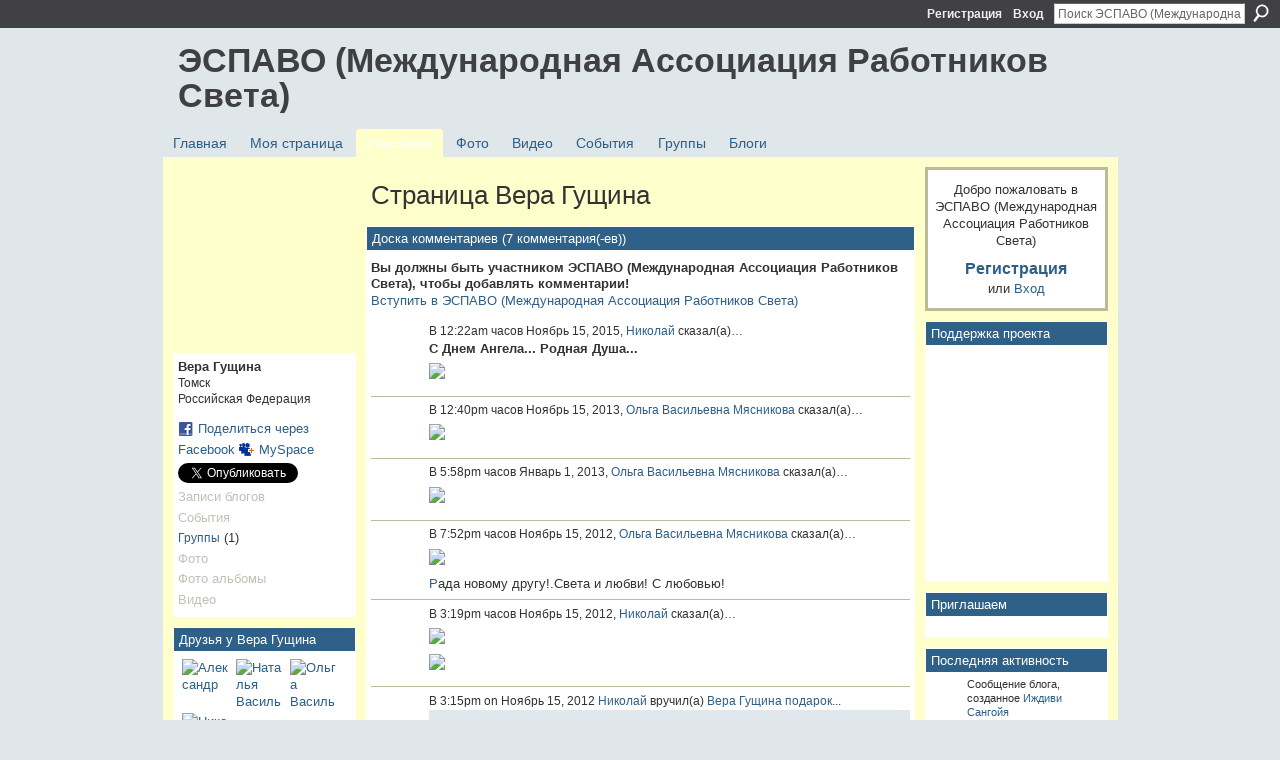

--- FILE ---
content_type: text/html; charset=UTF-8
request_url: http://espavo.ning.com/profile/VeraGuschina
body_size: 56242
content:
<!DOCTYPE html>
<html lang="ru" xmlns:og="http://ogp.me/ns#">
    <head data-layout-view="default">
<script>
    window.dataLayer = window.dataLayer || [];
        </script>
<!-- Google Tag Manager -->
<script>(function(w,d,s,l,i){w[l]=w[l]||[];w[l].push({'gtm.start':
new Date().getTime(),event:'gtm.js'});var f=d.getElementsByTagName(s)[0],
j=d.createElement(s),dl=l!='dataLayer'?'&l='+l:'';j.async=true;j.src=
'https://www.googletagmanager.com/gtm.js?id='+i+dl;f.parentNode.insertBefore(j,f);
})(window,document,'script','dataLayer','GTM-T5W4WQ');</script>
<!-- End Google Tag Manager -->
        <script>(function(){var d={date:8,app:"s",host:"s",ip:4,ua:"s",user:"s",url:"s",html:4,css:4,render:4,js:4,nlr:4,nlr_eval:4,img:4,embed:4,obj:4,mcc:4,mcr:4,mct:4,nac:4,pac:4,l_t:"s"},h=document,e="getElementsByTagName",i=window,c=function(){return(new Date).getTime()},f=c(),g={},b={},a={},j=i.bzplcm={listen:{},start:function(k){b[k]=c();return j},stop:function(k){g[k]=c()-b[k];return j},ts:function(k){g[k]=c()-f;return j},abs_ts:function(k){g[k]=c();return j},add:function(l){for(var k in l){if("function"!=typeof l[k]){a[k]=l[k]}}},send:function(){if(!g.he){j.ts("he")}a.date=["xdate"];a.host=["xhost"];a.ip=["xip"];a.ua=["xua"];a.url=["xpath"];a.html=g.he-g.hb;a.css=g.ca-g.cb;a.render=g.jb-g.hb;a.js=g.ja-g.jb;a.nlr=g.nr-g.ns;a.nlr_eval=g.ni+g.ne;a.img=h[e]("img").length;a.embed=h[e]("embed").length;a.obj=h[e]("object").length;if(i.xg&&i.xg.xnTrackEvent){i.xg.xnTrackEvent(d,"BazelCSPerfLite",a)}}}})();</script><script>if(window.bzplcm)window.bzplcm.ts('hb')</script>    <meta http-equiv="Content-Type" content="text/html; charset=utf-8" />
    <title>Страница Вера Гущина - ЭСПАВО (Международная Ассоциация Работников Света)</title>
    <link rel="icon" href="http://espavo.ning.com/favicon.ico" type="image/x-icon" />
    <link rel="SHORTCUT ICON" href="http://espavo.ning.com/favicon.ico" type="image/x-icon" />
    <meta name="description" content="Вера Гущина: его(ее) Страница на ЭСПАВО (Международная Ассоциация Работников Света)" />
    <meta name="keywords" content="" />
<meta name="title" content="Страница Вера Гущина" />
<meta property="og:type" content="website" />
<meta property="og:url" content="http://espavo.ning.com/profiles/profile/show?id=VeraGuschina" />
<meta property="og:title" content="Страница Вера Гущина" />
<meta property="og:image" content="http://storage.ning.com/topology/rest/1.0/file/get/3254387004?profile=RESIZE_710x&amp;width=183&amp;height=183&amp;crop=1%3A1">
<meta name="twitter:card" content="summary" />
<meta name="twitter:title" content="Страница Вера Гущина" />
<meta name="twitter:description" content="Вера Гущина: его(ее) Страница на ЭСПАВО (Международная Ассоциация Работников Света)" />
<meta name="twitter:image" content="http://storage.ning.com/topology/rest/1.0/file/get/3254387004?profile=RESIZE_710x&amp;width=183&amp;height=183&amp;crop=1%3A1" />
<link rel="image_src" href="http://storage.ning.com/topology/rest/1.0/file/get/3254387004?profile=RESIZE_710x&amp;width=183&amp;height=183&amp;crop=1%3A1" />
<script type="text/javascript">
    djConfig = { baseScriptUri: 'http://espavo.ning.com/xn/static-6.11.8.1/js/dojo-0.3.1-ning/', isDebug: false }
ning = {"CurrentApp":{"premium":true,"iconUrl":"http:\/\/static.ning.com\/socialnetworkmain\/widgets\/profiles\/gfx\/defaults\/profile-336699.png?xn_version=431723162","url":"httpespavo.ning.com","domains":[],"online":true,"privateSource":true,"id":"espavo","appId":3776235,"description":"","name":"\u042d\u0421\u041f\u0410\u0412\u041e (\u041c\u0435\u0436\u0434\u0443\u043d\u0430\u0440\u043e\u0434\u043d\u0430\u044f \u0410\u0441\u0441\u043e\u0446\u0438\u0430\u0446\u0438\u044f \u0420\u0430\u0431\u043e\u0442\u043d\u0438\u043a\u043e\u0432 \u0421\u0432\u0435\u0442\u0430)","owner":"1mactoguqpivg","createdDate":"2009-08-03T16:33:40.001Z","runOwnAds":false},"CurrentProfile":null,"maxFileUploadSize":5};
        (function(){
            if (!window.ning) { return; }

            var age, gender, rand, obfuscated, combined;

            obfuscated = document.cookie.match(/xgdi=([^;]+)/);
            if (obfuscated) {
                var offset = 100000;
                obfuscated = parseInt(obfuscated[1]);
                rand = obfuscated / offset;
                combined = (obfuscated % offset) ^ rand;
                age = combined % 1000;
                gender = (combined / 1000) & 3;
                gender = (gender == 1 ? 'm' : gender == 2 ? 'f' : 0);
                ning.viewer = {"age":age,"gender":gender};
            }
        })();

        if (window.location.hash.indexOf('#!/') == 0) {
        window.location.replace(window.location.hash.substr(2));
    }
    window.xg = window.xg || {};
xg.captcha = {
    'shouldShow': false,
    'siteKey': '6Ldf3AoUAAAAALPgNx2gcXc8a_5XEcnNseR6WmsT'
};
xg.addOnRequire = function(f) { xg.addOnRequire.functions.push(f); };
xg.addOnRequire.functions = [];
xg.addOnFacebookLoad = function (f) { xg.addOnFacebookLoad.functions.push(f); };
xg.addOnFacebookLoad.functions = [];
xg._loader = {
    p: 0,
    loading: function(set) {  this.p++; },
    onLoad: function(set) {
                this.p--;
        if (this.p == 0 && typeof(xg._loader.onDone) == 'function') {
            xg._loader.onDone();
        }
    }
};
xg._loader.loading('xnloader');
if (window.bzplcm) {
    window.bzplcm._profileCount = 0;
    window.bzplcm._profileSend = function() { if (window.bzplcm._profileCount++ == 1) window.bzplcm.send(); };
}
xg._loader.onDone = function() {
            if(window.bzplcm)window.bzplcm.start('ni');
        xg.shared.util.parseWidgets();    var addOnRequireFunctions = xg.addOnRequire.functions;
    xg.addOnRequire = function(f) { f(); };
    try {
        if (addOnRequireFunctions) { dojo.lang.forEach(addOnRequireFunctions, function(onRequire) { onRequire.apply(); }); }
    } catch (e) {
        if(window.bzplcm)window.bzplcm.ts('nx').send();
        throw e;
    }
    if(window.bzplcm) { window.bzplcm.stop('ni'); window.bzplcm._profileSend(); }
};
window.xn = { track: { event: function() {}, pageView: function() {}, registerCompletedFlow: function() {}, registerError: function() {}, timer: function() { return { lapTime: function() {} }; } } };</script>
<link rel="alternate" type="application/atom+xml" title="Друзья у Вера Гущина - ЭСПАВО (Международная Ассоциация Работников Света)" href="http://espavo.ning.com/profiles/friend/feed?user=05wadci2ta672&amp;xn_auth=no" /><link rel="alternate" type="application/rss+xml" title="Последняя активность - ЭСПАВО (Международная Ассоциация Работников Света)" href="http://espavo.ning.com/activity/log/list?fmt=rss" />
<style type="text/css" media="screen,projection">
#xg_navigation ul div.xg_subtab ul li a {
    color:#666666;
    background:#FFFFB3;
}
#xg_navigation ul div.xg_subtab ul li a:hover {
    color:#333333;
    background:#FFFFCC;
}
</style>
<script>if(window.bzplcm)window.bzplcm.ts('cb')</script>
<style type="text/css" media="screen,projection">
@import url("http://static.ning.com/socialnetworkmain/widgets/index/css/common.min.css?xn_version=1229287718");
@import url("http://static.ning.com/socialnetworkmain/widgets/profiles/css/component.min.css?xn_version=467783652");

</style>

<style type="text/css" media="screen,projection">
@import url("/generated-694690ffc2ede4-38248502-css?xn_version=202512201152");

</style>

<style type="text/css" media="screen,projection">
@import url("/generated-69468fce733893-78134379-css?xn_version=202512201152");

</style>

<!--[if IE 6]>
    <link rel="stylesheet" type="text/css" href="http://static.ning.com/socialnetworkmain/widgets/index/css/common-ie6.min.css?xn_version=463104712" />
<![endif]-->
<!--[if IE 7]>
<link rel="stylesheet" type="text/css" href="http://static.ning.com/socialnetworkmain/widgets/index/css/common-ie7.css?xn_version=2712659298" />
<![endif]-->
<script>if(window.bzplcm)window.bzplcm.ts('ca')</script><link rel="EditURI" type="application/rsd+xml" title="RSD" href="http://espavo.ning.com/profiles/blog/rsd" />
<script type="text/javascript">(function(a,b){if(/(android|bb\d+|meego).+mobile|avantgo|bada\/|blackberry|blazer|compal|elaine|fennec|hiptop|iemobile|ip(hone|od)|iris|kindle|lge |maemo|midp|mmp|netfront|opera m(ob|in)i|palm( os)?|phone|p(ixi|re)\/|plucker|pocket|psp|series(4|6)0|symbian|treo|up\.(browser|link)|vodafone|wap|windows (ce|phone)|xda|xiino/i.test(a)||/1207|6310|6590|3gso|4thp|50[1-6]i|770s|802s|a wa|abac|ac(er|oo|s\-)|ai(ko|rn)|al(av|ca|co)|amoi|an(ex|ny|yw)|aptu|ar(ch|go)|as(te|us)|attw|au(di|\-m|r |s )|avan|be(ck|ll|nq)|bi(lb|rd)|bl(ac|az)|br(e|v)w|bumb|bw\-(n|u)|c55\/|capi|ccwa|cdm\-|cell|chtm|cldc|cmd\-|co(mp|nd)|craw|da(it|ll|ng)|dbte|dc\-s|devi|dica|dmob|do(c|p)o|ds(12|\-d)|el(49|ai)|em(l2|ul)|er(ic|k0)|esl8|ez([4-7]0|os|wa|ze)|fetc|fly(\-|_)|g1 u|g560|gene|gf\-5|g\-mo|go(\.w|od)|gr(ad|un)|haie|hcit|hd\-(m|p|t)|hei\-|hi(pt|ta)|hp( i|ip)|hs\-c|ht(c(\-| |_|a|g|p|s|t)|tp)|hu(aw|tc)|i\-(20|go|ma)|i230|iac( |\-|\/)|ibro|idea|ig01|ikom|im1k|inno|ipaq|iris|ja(t|v)a|jbro|jemu|jigs|kddi|keji|kgt( |\/)|klon|kpt |kwc\-|kyo(c|k)|le(no|xi)|lg( g|\/(k|l|u)|50|54|\-[a-w])|libw|lynx|m1\-w|m3ga|m50\/|ma(te|ui|xo)|mc(01|21|ca)|m\-cr|me(rc|ri)|mi(o8|oa|ts)|mmef|mo(01|02|bi|de|do|t(\-| |o|v)|zz)|mt(50|p1|v )|mwbp|mywa|n10[0-2]|n20[2-3]|n30(0|2)|n50(0|2|5)|n7(0(0|1)|10)|ne((c|m)\-|on|tf|wf|wg|wt)|nok(6|i)|nzph|o2im|op(ti|wv)|oran|owg1|p800|pan(a|d|t)|pdxg|pg(13|\-([1-8]|c))|phil|pire|pl(ay|uc)|pn\-2|po(ck|rt|se)|prox|psio|pt\-g|qa\-a|qc(07|12|21|32|60|\-[2-7]|i\-)|qtek|r380|r600|raks|rim9|ro(ve|zo)|s55\/|sa(ge|ma|mm|ms|ny|va)|sc(01|h\-|oo|p\-)|sdk\/|se(c(\-|0|1)|47|mc|nd|ri)|sgh\-|shar|sie(\-|m)|sk\-0|sl(45|id)|sm(al|ar|b3|it|t5)|so(ft|ny)|sp(01|h\-|v\-|v )|sy(01|mb)|t2(18|50)|t6(00|10|18)|ta(gt|lk)|tcl\-|tdg\-|tel(i|m)|tim\-|t\-mo|to(pl|sh)|ts(70|m\-|m3|m5)|tx\-9|up(\.b|g1|si)|utst|v400|v750|veri|vi(rg|te)|vk(40|5[0-3]|\-v)|vm40|voda|vulc|vx(52|53|60|61|70|80|81|83|85|98)|w3c(\-| )|webc|whit|wi(g |nc|nw)|wmlb|wonu|x700|yas\-|your|zeto|zte\-/i.test(a.substr(0,4)))window.location.replace(b)})(navigator.userAgent||navigator.vendor||window.opera,'http://espavo.ning.com/m/profile?screenName=05wadci2ta672');</script>
    </head>
    <body>
<!-- Google Tag Manager (noscript) -->
<noscript><iframe src="https://www.googletagmanager.com/ns.html?id=GTM-T5W4WQ"
height="0" width="0" style="display:none;visibility:hidden"></iframe></noscript>
<!-- End Google Tag Manager (noscript) -->
                <div id="xn_bar">
            <div id="xn_bar_menu">
                <div id="xn_bar_menu_branding" >
                                    </div>

                <div id="xn_bar_menu_more">
                    <form id="xn_bar_menu_search" method="GET" action="http://espavo.ning.com/main/search/search">
                        <fieldset>
                            <input type="text" name="q" id="xn_bar_menu_search_query" value="Поиск ЭСПАВО (Международная Ассоциация Работников Света)" _hint="Поиск ЭСПАВО (Международная Ассоциация Работников Света)" accesskey="4" class="text xj_search_hint" />
                            <a id="xn_bar_menu_search_submit" href="#" onclick="document.getElementById('xn_bar_menu_search').submit();return false">Поиск</a>
                        </fieldset>
                    </form>
                </div>

                            <ul id="xn_bar_menu_tabs">
                                            <li><a href="http://espavo.ning.com/main/authorization/signUp?target=http%3A%2F%2Fespavo.ning.com%2Fprofiles%2Fprofile%2Fshow%3Fid%3DVeraGuschina%26">Регистрация</a></li>
                                                <li><a href="http://espavo.ning.com/main/authorization/signIn?target=http%3A%2F%2Fespavo.ning.com%2Fprofiles%2Fprofile%2Fshow%3Fid%3DVeraGuschina%26">Вход</a></li>
                                    </ul>
                        </div>
        </div>
        
        
        <div id="xg" class="xg_theme xg_widget_profiles xg_widget_profiles_profile xg_widget_profiles_profile_show" data-layout-pack="classic">
            <div id="xg_head">
                <div id="xg_masthead">
                    <p id="xg_sitename"><a id="application_name_header_link" href="/">ЭСПАВО (Международная Ассоциация Работников Света)</a></p>
                    
                </div>
                <div id="xg_navigation">
                    <ul>
    <li id="xg_tab_main" class="xg_subtab"><a href="/"><span>Главная</span></a></li><li id="xg_tab_profile" class="xg_subtab"><a href="/profiles"><span>Моя страница</span></a></li><li id="xg_tab_members" class="xg_subtab this"><a href="/profiles/members/"><span>Участники</span></a></li><li id="xg_tab_photo" class="xg_subtab"><a href="/photo"><span>Фото</span></a></li><li id="xg_tab_video" class="xg_subtab"><a href="/video"><span>Видео</span></a></li><li id="xg_tab_events" class="xg_subtab"><a href="/events"><span>События</span></a></li><li id="xg_tab_groups" class="xg_subtab"><a href="/groups"><span>Группы</span></a></li><li id="xg_tab_blogs" class="xg_subtab"><a href="/profiles/blog/list"><span>Блоги</span></a></li></ul>

                </div>
            </div>
            
            <div id="xg_body">
                
                <div class="xg_column xg_span-16 xj_classic_canvas">
                    <div  class='xg_colgroup first-child last-child'>
<div _maxEmbedWidth="730" _columnCount="3"  class='xg_3col first-child'>
<div  class='xg_colgroup last-child'>
<div _maxEmbedWidth="171" _columnCount="1"  id="xg_layout_column_1" class='xg_1col first-child'>
<div class="xg_module xg_module_with_dialog module_user_summary">
    <div class="module_user_thumbnail">
        <div>
            <span class="table_img dy-avatar dy-avatar-full-width "><img id="xj_photo_img_tag" _origImgUrl="http://storage.ning.com/topology/rest/1.0/file/get/3254387004?profile=original" class="photo " src="http://storage.ning.com/topology/rest/1.0/file/get/3254387004?profile=RESIZE_710x&amp;width=184&amp;height=184&amp;crop=1%3A1" alt="" /></span>        </div>
    </div><!-- module_user_thumbnail -->
    <div class="xg_module_body profile vcard">
        <dl class="last-child">
            <dt class="fn">
                <span class="fn">Вера Гущина</span>
                <span><ul class="member_detail"><li>Томск</li><li>Российская Федерация</li></ul></span>            </dt>
            	            <dd class="profile-social-buttons">        <a class="post_to_facebook xj_post_to_facebook" href="http://www.facebook.com/share.php?u=http%3A%2F%2Fespavo.ning.com%2Fprofile%2FVeraGuschina%3Fxg_source%3Dfacebookshare&amp;t=" _url="http://espavo.ning.com/profile/VeraGuschina?xg_source=facebookshare" _title="" _log="{&quot;module&quot;:&quot;profiles&quot;,&quot;page&quot;:&quot;profile&quot;,&quot;action&quot;:&quot;show&quot;}">Поделиться через Facebook</a>
    <a href="http://www.myspace.com/Modules/PostTo/Pages/?t=%D0%9F%D1%80%D0%BE%D1%81%D0%BC%D0%BE%D1%82%D1%80%20%D0%BF%D1%80%D0%BE%D1%84%D0%B8%D0%BB%D1%8F%20%D0%92%D0%B5%D1%80%D0%B0%20%D0%93%D1%83%D1%89%D0%B8%D0%BD%D0%B0%20%D0%BD%D0%B0%20%D0%AD%D0%A1%D0%9F%D0%90%D0%92%D0%9E%20%28%D0%9C%D0%B5%D0%B6%D0%B4%D1%83%D0%BD%D0%B0%D1%80%D0%BE%D0%B4%D0%BD%D0%B0%D1%8F%20%D0%90%D1%81%D1%81%D0%BE%D1%86%D0%B8%D0%B0%D1%86%D0%B8%D1%8F%20%D0%A0%D0%B0%D0%B1%D0%BE%D1%82%D0%BD%D0%B8%D0%BA%D0%BE%D0%B2%20%D0%A1%D0%B2%D0%B5%D1%82%D0%B0%29%3A&c=%D0%92%D0%B5%D1%80%D0%B0%20%D0%93%D1%83%D1%89%D0%B8%D0%BD%D0%B0&u=http%3A%2F%2Fespavo.ning.com%2Fprofile%2FVeraGuschina&l=2" class="post_to_myspace" target="_blank">MySpace</a>            <script>!function(d,s,id){var js,fjs=d.getElementsByTagName(s)[0];if(!d.getElementById(id)){js=d.createElement(s);js.id=id;js.src="//platform.twitter.com/widgets.js";fjs.parentNode.insertBefore(js,fjs);}}(document,"script","twitter-wjs");</script>
                    <span class="xg_tweet">
        <a href="https://twitter.com/share" class="post_to_twitter twitter-share-button" target="_blank"
            data-text="Просмотр профиля Вера Гущина на ЭСПАВО (Международная Ассоциация Работников Света):" data-url="http://espavo.ning.com/profile/VeraGuschina" data-count="none" data-dnt="true">Tweet</a>
        </span>
        </dd>        </dl>
    </div>
    <div class="xg_module_body">
        <ul class="nobullets last-child">
            <li class="disabled">Записи блогов</li><li class="disabled">События</li><li><a href="http://espavo.ning.com/groups/group/listForContributor?user=05wadci2ta672">Группы</a> (1)</li><li class="disabled">Фото</li><li class="disabled">Фото альбомы</li><li class="disabled">Видео</li>        </ul>
    </div>

    </div>
<div class="no_cross_container xg_module module_members">
    <div class="xg_module_head">
        <h2>Друзья у Вера Гущина</h2>
    </div>

    <div class="xg_module_body body_small">
    <ul class="clist">            <li><a href="/profile/Chuen7" title="Александр"><img class="newrow photo" src="http://storage.ning.com/topology/rest/1.0/file/get/3254387139?profile=RESIZE_48X48&width=48&height=48&crop=1%3A1" alt="Александр" height="48" width="48" style="width:48px; height:48px"></a></li>
                <li><a href="/profile/Natalya384" title="Наталья Васильева"><img class="photo" src="http://storage.ning.com/topology/rest/1.0/file/get/3254384858?profile=RESIZE_48X48&width=48&height=48&crop=1%3A1" alt="Наталья Васильева" height="48" width="48" style="width:48px; height:48px"></a></li>
                <li><a href="/profile/OlgaVasilevnaMyasnikova" title="Ольга Васильевна Мясникова"><img class="photo" src="http://storage.ning.com/topology/rest/1.0/file/get/3254354299?profile=RESIZE_48X48&width=48&height=48&crop=1%3A1" alt="Ольга Васильевна Мясникова" height="48" width="48" style="width:48px; height:48px"></a></li>
                <li><a href="/profile/Nikolaj453" title="Николай"><img class="newrow photo" src="http://storage.ning.com/topology/rest/1.0/file/get/3254342810?profile=RESIZE_48X48&width=48&height=48&crop=1%3A1" alt="Николай" height="48" width="48" style="width:48px; height:48px"></a></li>
    </ul>
    </div>
            <div class="xg_module_foot">
            <ul>
                <li class="right"><a href="/friends/VeraGuschina">Просмотреть все</a></li>            </ul>
        </div>
    </div>
<div class="xg_module module_groups">
    <div class="xg_module_head">
        <h2>Группы у Вера Гущина</h2>
    </div>
            <div class="xg_module_body body_list">
                            <ul class="clist">
                        <li class="xg_lightborder last-child">
        <div class="ib">
                        <a href="http://espavo.ning.com/group/32"><img  src="http://storage.ning.com/topology/rest/1.0/file/get/3206346076?profile=RESIZE_48X48&amp;crop=1%3A1&amp;width=40" width="40" height="40" alt="32 ИМПУЛЬСА ОТ МЕТАТРОНА" /></a>
        </div>
        <div class="tb">
            <h3><a href="http://espavo.ning.com/group/32">32 ИМПУЛЬСА ОТ МЕТАТРОНА</a></h3>
            <p class="xg_lightfont">518 участника(-ов)</p>
                    </div>
    </li>                </ul>
                    </div>
                <div class="xg_module_foot">
                <ul>
                                            <li class="right"><a href="http://espavo.ning.com/groups/group/listForContributor?user=05wadci2ta672">Просмотреть все</a></li>
                                    </ul>
            </div>
        </div>
<div class="xg_module module_gift" data-module_name="gift" id="xj_module_gift">
    <div class="xg_module_head">
        <h2>Полученные подарки (1)</h2>
    </div>

    <div class="xg_module_body">
                    <span class="gift_container">
                <a href="http://espavo.ning.com/gifts/gift/show?id=COmA3&amp;xg_source=pemb">
                    <span class="gift_image" style="background-image: url(http://storage.ning.com/topology/rest/1.0/file/get/964760718?profile=original); _background-image: url(http://storage.ning.com/topology/rest/1.0/file/get/964760721?profile=original);" title="Красная ленточка от Николай">Красная ленточка</span>
                </a>
                <span class="gift_giver">От <a href="/profile/Nikolaj453">Николай</a></span>
            </span>
            </div>
            <div class="xg_module_foot">
            <ul>
                <li class="left">
                    <a href="http://espavo.ning.com/gifts/item/list?to=05wadci2ta672&amp;xg_source=pemb" class="xg_sprite xg_sprite-gift">Вручить подарок</a>                </li>
                <li class="right">
                    <a href="http://espavo.ning.com/gifts/gift/list?screenName=05wadci2ta672">Просмотреть все</a>
                </li>
            </ul>
        </div>
    </div>
&nbsp;</div>
<div _maxEmbedWidth="540" _columnCount="2"  id="xg_layout_column_2" class='xg_2col last-child'>
    <div class="xg_headline">
<div class="tb"><h1>Страница Вера Гущина</h1>
    </div>
</div>
<div class="no_cross_container xg_module xg_module_comment_wall">
    <div id="com" class="xg_module_head">
    <h2 id="chatter_box_heading" numComments="7">Доска комментариев (7 комментария(-ев))</h2>
</div>            <div class="xg_module_body">
            <a name="add_comment"></a>
  <h3>Вы должны быть участником ЭСПАВО (Международная Ассоциация Работников Света), чтобы добавлять комментарии!</h3>
             <p><a href="http://espavo.ning.com/main/authorization/signUp?target=http%3A%2F%2Fespavo.ning.com%2Fprofiles%2Fprofile%2Fshow%3Fid%3DVeraGuschina%26">Вступить в ЭСПАВО (Международная Ассоциация Работников Света)</a></p>
          </div>
        <div class="xg_module_body xj_ajax">
            <div id="xg_profiles_chatterwall_list" _scrollTo="">
<dl id="chatter-3776235:Comment:1479270" class="comment vcard xg_lightborder">    <dt>В 12:22am часов Ноябрь 15, 2015, <a class="fn url" href="/profile/Nikolaj453"><span class="table_img dy-avatar dy-avatar-48 "><img  class="photo " src="http://storage.ning.com/topology/rest/1.0/file/get/3254342810?profile=RESIZE_48X48&amp;width=48&amp;height=48&amp;crop=1%3A1" alt="" /></span>Николай</a> сказал(а)…    </dt>
    <dd><div class="xg_user_generated"><p><strong><strong><strong><strong><strong><strong><strong><strong><strong><strong><strong><strong>С Днем Ангела... Родная Душа...</strong></strong></strong></strong></strong></strong></strong></strong></strong></strong></strong><a href="http://storage.ning.com/topology/rest/1.0/file/get/698396357?profile=original" target="_self"><img src="http://storage.ning.com/topology/rest/1.0/file/get/698396357?profile=original" width="462" class="align-full"/></a></strong></p></div></dd>    <span class="chatter-timestamp" id="chatter-timestamp-1447536140"></span>
         </dl><dl id="chatter-3776235:Comment:1062163" class="comment vcard xg_lightborder">    <dt>В 12:40pm часов Ноябрь 15, 2013, <a class="fn url" href="/profile/OlgaVasilevnaMyasnikova"><span class="table_img dy-avatar dy-avatar-48 "><img  class="photo " src="http://storage.ning.com/topology/rest/1.0/file/get/3254354299?profile=RESIZE_48X48&amp;width=48&amp;height=48&amp;crop=1%3A1" alt="" /></span>Ольга Васильевна Мясникова</a> сказал(а)…    </dt>
    <dd><div class="xg_user_generated"><p><a href="http://storage.ning.com/topology/rest/1.0/file/get/3246334955?profile=original" target="_self"><img src="http://storage.ning.com/topology/rest/1.0/file/get/3246334955?profile=original" width="450" class="align-center"/></a></p></div></dd>    <span class="chatter-timestamp" id="chatter-timestamp-1384508449"></span>
         </dl><dl id="chatter-3776235:Comment:815386" class="comment vcard xg_lightborder">    <dt>В 5:58pm часов Январь 1, 2013, <a class="fn url" href="/profile/OlgaVasilevnaMyasnikova"><span class="table_img dy-avatar dy-avatar-48 "><img  class="photo " src="http://storage.ning.com/topology/rest/1.0/file/get/3254354299?profile=RESIZE_48X48&amp;width=48&amp;height=48&amp;crop=1%3A1" alt="" /></span>Ольга Васильевна Мясникова</a> сказал(а)…    </dt>
    <dd><div class="xg_user_generated"><p><a href="http://storage.ning.com/topology/rest/1.0/file/get/3246315400?profile=original" target="_self"><img src="http://storage.ning.com/topology/rest/1.0/file/get/3246315400?profile=original" width="530" class="align-center"/></a></p></div></dd>    <span class="chatter-timestamp" id="chatter-timestamp-1357052287"></span>
         </dl><dl id="chatter-3776235:Comment:769427" class="comment vcard xg_lightborder">    <dt>В 7:52pm часов Ноябрь 15, 2012, <a class="fn url" href="/profile/OlgaVasilevnaMyasnikova"><span class="table_img dy-avatar dy-avatar-48 "><img  class="photo " src="http://storage.ning.com/topology/rest/1.0/file/get/3254354299?profile=RESIZE_48X48&amp;width=48&amp;height=48&amp;crop=1%3A1" alt="" /></span>Ольга Васильевна Мясникова</a> сказал(а)…    </dt>
    <dd><div class="xg_user_generated"><p><a href="http://storage.ning.com/topology/rest/1.0/file/get/3246218441?profile=original" target="_self"><img src="http://storage.ning.com/topology/rest/1.0/file/get/3246218441?profile=original" width="500" class="align-center"/>Р</a>ада новому другу!.Света и любви! С любовью!</p></div></dd>    <span class="chatter-timestamp" id="chatter-timestamp-1352998359"></span>
         </dl><dl id="chatter-3776235:Comment:769457" class="comment vcard xg_lightborder">    <dt>В 3:19pm часов Ноябрь 15, 2012, <a class="fn url" href="/profile/Nikolaj453"><span class="table_img dy-avatar dy-avatar-48 "><img  class="photo " src="http://storage.ning.com/topology/rest/1.0/file/get/3254342810?profile=RESIZE_48X48&amp;width=48&amp;height=48&amp;crop=1%3A1" alt="" /></span>Николай</a> сказал(а)…    </dt>
    <dd><div class="xg_user_generated"><p><a href="http://storage.ning.com/topology/rest/1.0/file/get/3246119180?profile=original" target="_self"><img class="align-full" src="http://storage.ning.com/topology/rest/1.0/file/get/3246119180?profile=original" width="300"/></a><a href="http://storage.ning.com/topology/rest/1.0/file/get/3246057166?profile=original" target="_self"><img class="align-full" src="http://storage.ning.com/topology/rest/1.0/file/get/3246057166?profile=original" width="393"/></a></p></div></dd>    <span class="chatter-timestamp" id="chatter-timestamp-1352981966"></span>
         </dl><dl id="chatter-3776235:Comment:769541" class="comment vcard xg_lightborder"><dt>В 3:15pm on Ноябрь 15, 2012 <a href="/profile/Nikolaj453">Николай</a> вручил(а) <a href="/profile/VeraGuschina">Вера Гущина</a> <a href="http://espavo.ning.com/gifts/gift/show?id=COmA3&amp;xg_source=wall">подарок</a>...<span class="xg_avatar"><a class="fn url" href="http://espavo.ning.com/profile/Nikolaj453"  title="Николай"><span class="table_img dy-avatar dy-avatar-48 "><img  class="photo photo" src="http://storage.ning.com/topology/rest/1.0/file/get/3254342810?profile=RESIZE_48X48&amp;width=48&amp;height=48&amp;crop=1%3A1" alt="" /></span></a></span></dt><dd class="gift_comment xg_lightborder"><div class="gift_comment_bg xg_theme-button-bc"></div><div class="gift_comment_content"><div class="gift_icon"><a href="http://espavo.ning.com/gifts/item/list?" title="Перейти в магазин подарков"><img width="32" height="32" alt="Подарок" src="http://static.ning.com/socialnetworkmain/widgets/gifts/gfx/defaults/gift-336699.png?xn_version=3259926868&width=32&crop=1%3A1"/></a></div><div class="ib"><a href="http://espavo.ning.com/gifts/gift/show?id=COmA3&amp;xg_source=wall"><span style="background-image: url(http://storage.ning.com/topology/rest/1.0/file/get/964760718?profile=original); _background-image: url(http://storage.ning.com/topology/rest/1.0/file/get/964760721?profile=original);" class="gift_image">Красная ленточка</span></a></div><div class="tb"><a href="http://espavo.ning.com/gifts/gift/show?id=COmA3&amp;xg_source=wall">Красная ленточка</a></div></div><div class="gift_tagline"><a href="http://espavo.ning.com/gifts/item/list?" >Из магазина подарков</a></div></dd>    <span class="chatter-timestamp" id="chatter-timestamp-1352981735"></span>
         </dl><dl id="chatter-3776235:Comment:769347" class="comment vcard xg_lightborder last-child">    <dt>В 12:12pm часов Ноябрь 15, 2012, <a class="fn url" href="/profile/OlgaVasilevnaMyasnikova"><span class="table_img dy-avatar dy-avatar-48 "><img  class="photo " src="http://storage.ning.com/topology/rest/1.0/file/get/3254354299?profile=RESIZE_48X48&amp;width=48&amp;height=48&amp;crop=1%3A1" alt="" /></span>Ольга Васильевна Мясникова</a> сказал(а)…    </dt>
    <dd><div class="xg_user_generated"><p><a href="http://storage.ning.com/topology/rest/1.0/file/get/3246219465?profile=original" target="_self"><img src="http://storage.ning.com/topology/rest/1.0/file/get/3246219465?profile=original" width="442" class="align-center"/></a></p></div></dd>    <span class="chatter-timestamp" id="chatter-timestamp-1352970748"></span>
         </dl>  <ul class="list chatter nobullets">
    <li class="sparse" id="xg_profiles_chatterwall_empty" style="display:none;">Еще нет комментариев!</li>
  </ul>
</div>

        </div>    </div>
&nbsp;</div>
</div>
&nbsp;</div>
<div _maxEmbedWidth="173" _columnCount="1"  class='xg_1col last-child'>
&nbsp;</div>
</div>

                </div>
                <div class="xg_column xg_span-4 xg_last xj_classic_sidebar">
                        <div class="xg_module" id="xg_module_account">
        <div class="xg_module_body xg_signup xg_lightborder">
            <p>Добро пожаловать в <br />ЭСПАВО (Международная Ассоциация Работников Света)</p>
                        <p class="last-child"><big><strong><a href="http://espavo.ning.com/main/authorization/signUp?target=http%3A%2F%2Fespavo.ning.com%2Fprofiles%2Fprofile%2Fshow%3Fid%3DVeraGuschina%26">Регистрация</a></strong></big><br/>или <a href="http://espavo.ning.com/main/authorization/signIn?target=http%3A%2F%2Fespavo.ning.com%2Fprofiles%2Fprofile%2Fshow%3Fid%3DVeraGuschina%26" style="white-space:nowrap">Вход</a></p>
                    </div>
    </div>
<div class="xg_module html_module module_text xg_reset" data-module_name="text"
        >
        <div class="xg_module_head"><h2>Поддержка проекта</h2></div>
        <div class="xg_module_body xg_user_generated">
            <p><iframe src="https://yoomoney.ru/quickpay/shop-widget?writer=seller&amp;targets=%D0%91%D0%BB%D0%B0%D0%B3%D0%BE%D0%94%D0%B0%D1%80%D1%8E&amp;targets-hint=&amp;default-sum=&amp;button-text=13&amp;hint=&amp;successURL=&amp;quickpay=shop&amp;account=41001323609782&amp;" width="100%" height="223" frameborder="0" allowtransparency="true" scrolling="no"></iframe></p>
        </div>
        </div>
<div class="xg_module html_module module_text xg_reset" data-module_name="text"
        >
        <div class="xg_module_head"><h2>Приглашаем</h2></div>
        <div class="xg_module_body xg_user_generated">
            <p></p>
        </div>
        </div>
<div id="xg_network_activity"
    class="xg_module xg_module_activity indented_content column_1"
    dojotype="ActivityModule"
    data-module_name="activity"
    _isProfile=""
    _isAdmin=""
    _activityOptionsAvailable="1"
    _columnCount="1"
    _maxEmbedWidth="173"
    _embedLocatorId="177/homepage/index"
    _refreshUrl="http://espavo.ning.com/activity/embed/refresh?id=177%2Fhomepage%2Findex&amp;xn_out=json"
    _activitynum="8"
    data-owner-name=""
    data-excerpt-length="500"
    data-get-items-url="http://espavo.ning.com/activity/index/getActivityItems?xn_out=json"

 >

    <div class="xg_module_head">
        <h2>Последняя активность</h2>
    </div>
    <div class="xg_module_body activity-feed-skinny">
            <div class="xg_new_activity_items_container dy-displaynone">
            <button class="xj-new-feed-items xg_show_activity_items">
                <span class="xg_more_activity_arrow"></span>
                <span class="xj-new-item-text"></span>
            </button>
        </div>
        <div class="module module-feed">
            <div id="feed-79c5642eebcda6923c3773b2d48bca10" class="feed-story  xg_separator xj_activity_item" ><a href="/profile/IzhdiviSangojya?xg_source=activity"><span class="table_img dy-avatar dy-avatar-32 feed-avatar"><img  class="photo " src="http://storage.ning.com/topology/rest/1.0/file/get/12699694292?profile=RESIZE_48X48&amp;width=32&amp;height=32&amp;crop=1%3A1" alt="" /></span></a><span class="feed-story-header dy-clearfix">Сообщение блога, созданное <a href="http://espavo.ning.com/profile/IzhdiviSangojya?xg_source=activity">Иждиви Сангойя</a></span><div class="feed-story-body dy-clearfix"><div class="rich"><h3 class="feed-story-title"><a href="http://espavo.ning.com/xn/detail/3776235:BlogPost:2304256?xg_source=activity">Доносчик молится, а не доносчик не молится.</a></h3><div class="rich-detail"><div class="rich-excerpt"><div data-contentId="3776235:BlogPost:2304256">Доносчик молится, а не доносчик не молится.---------------------Фраза «доносчик молится, а не доносчик не молится» (и её различные вариации о «искренности» молитвы) обычно отсылает к парадоксам веры, честности и общественного контроля. В широком культурном и философском контексте этот вопрос можно разобрать через три аспекта:1. Тема «искренности»Часто этот тезис используется для иллюстрации того, что внешнее соблюдение ритуалов (молитва) не является гарантией моральной чистоты.Парадокс: Человек…<a class="continue-link" href="http://espavo.ning.com/profiles/blogs/3776235:BlogPost:2304256">Посмотреть еще</a></div></div></div></div></div><div class="feed-event-info "><span class="event-info-timestamp xg_lightfont" data-time="Thu, 22 Jan 2026 18:24:46 +0000">9 час. назад</span></div>                <div class="feed-reactions">
                                    <a href="http://espavo.ning.com/profiles/blogs/3776235:BlogPost:2304256#comments" data-page-type="profile" data-contentid="3776235:BlogPost:2304256" data-user-avatar-url="" data-user-profile-url="" data-user-fullname=""  class="xg_sprite xg_sprite-comment xj_commentable">
                <span class='comments-number'>
                    <span class='xj_comment_count'>0</span>
                    <span class='details'>Комментарии</span>
                </span>
                </a>
                            </div>
            </div><div id="feed-0d8e949dbb548a738cf317b40f2a4d62" class="feed-story  xg_separator xj_activity_item" ><a href="/profile/Georgij624?xg_source=activity"><span class="table_img dy-avatar dy-avatar-32 feed-avatar"><img  class="photo " src="http://storage.ning.com/topology/rest/1.0/file/get/3246545761?profile=RESIZE_48X48&amp;width=32&amp;height=32&amp;crop=1%3A1" alt="" /></span></a><span class="feed-story-header dy-clearfix"><a href="http://espavo.ning.com/profile/Georgij624?xg_source=activity">Георгий</a> <a href="http://espavo.ning.com/xn/detail/3776235:Comment:2304254?xg_source=activity">оставил(а) комментарий</a> на сообщение блога <a href="http://espavo.ning.com/profile/Georgij624?xg_source=activity">Георгий </a> <a href="http://espavo.ning.com/xn/detail/3776235:BlogPost:2304153?xg_source=activity">Квантовое сознание: доказательство того, что ваш разум напрямую влияет на физическую реальность</a></span><div class="feed-story-body dy-clearfix"><div class="rich"><div class="rich-detail"><div class="content-comment">"  Мы сами являемся творцами и создателями своей собственной реальности...                                                                                                                       …"</div></div></div></div><div class="feed-event-info "><span class="event-info-timestamp xg_lightfont" data-time="Thu, 22 Jan 2026 13:13:04 +0000">14 час. назад</span></div></div><div id="feed-7f01be4962bd9e3cc30ee511ba658089" class="feed-story  xg_separator xj_activity_item" ><a href="/profile/Georgij624?xg_source=activity"><span class="table_img dy-avatar dy-avatar-32 feed-avatar"><img  class="photo " src="http://storage.ning.com/topology/rest/1.0/file/get/3246545761?profile=RESIZE_48X48&amp;width=32&amp;height=32&amp;crop=1%3A1" alt="" /></span></a><span class="feed-story-header dy-clearfix">Сообщения блога, созданные <a href="http://espavo.ning.com/profile/Georgij624?xg_source=activity">Георгий</a></span><div class="feed-story-body dy-clearfix"><div class="rich"><div class="rich-detail"><ul class="links"><li><h3 class="feed-story-title"><a href="http://espavo.ning.com/xn/detail/3776235:BlogPost:2304153?xg_source=activity">Квантовое сознание: доказательство того, что ваш разум напрямую влияет на физическую реальность</a></h3></li><li><h3 class="feed-story-title"><a href="http://espavo.ning.com/xn/detail/3776235:BlogPost:2304149?xg_source=activity">Тот самый тихий зов внутри. Что он хочет вам сказать?</a></h3></li></ul></div></div></div><div class="feed-event-info "><span class="event-info-timestamp xg_lightfont" data-time="Thu, 22 Jan 2026 13:09:08 +0000">14 час. назад</span></div></div><div id="feed-7a5e6985b6db76cded5ddcd4a052204a" class="feed-story  xg_separator xj_activity_item" ><a href="/profile/Georgij624?xg_source=activity"><span class="table_img dy-avatar dy-avatar-32 feed-avatar"><img  class="photo " src="http://storage.ning.com/topology/rest/1.0/file/get/3246545761?profile=RESIZE_48X48&amp;width=32&amp;height=32&amp;crop=1%3A1" alt="" /></span></a><span class="feed-story-header dy-clearfix"><a href="http://espavo.ning.com/profile/Georgij624?xg_source=activity">Георгий</a> <a href="http://espavo.ning.com/xn/detail/3776235:Comment:2304152?xg_source=activity">оставил(а) комментарий</a> на сообщение блога <a href="http://espavo.ning.com/profile/Georgij624?xg_source=activity">Георгий </a> <a href="http://espavo.ning.com/xn/detail/3776235:BlogPost:2304149?xg_source=activity">Тот самый тихий зов внутри. Что он хочет вам сказать?</a></span><div class="feed-story-body dy-clearfix"><div class="rich"><div class="rich-detail"><div class="content-comment">""Почему все ваши поиски ведут к одному простому открытию.
Глубоко внутри, за непрерывным потоком мыслей, заботами дня и тихим гулом тревоги, живёт странное, неуловимое чувство. Оно не имеет формы, его нельзя описать словами, но его присутствие…"</div></div></div></div><div class="feed-event-info "><span class="event-info-timestamp xg_lightfont" data-time="Thu, 22 Jan 2026 12:54:50 +0000">15 час. назад</span></div></div><div id="feed-f3f7678f0560b940fd256a08854c62a3" class="feed-story  xg_separator xj_activity_item" ><a href="/profile/Georgij624?xg_source=activity"><span class="table_img dy-avatar dy-avatar-32 feed-avatar"><img  class="photo " src="http://storage.ning.com/topology/rest/1.0/file/get/3246545761?profile=RESIZE_48X48&amp;width=32&amp;height=32&amp;crop=1%3A1" alt="" /></span></a><span class="feed-story-header dy-clearfix"><a href="http://espavo.ning.com/profile/Georgij624?xg_source=activity">Георгий</a> <a href="http://espavo.ning.com/xn/detail/3776235:Comment:2304151?xg_source=activity">оставил(а) комментарий</a> на сообщение блога <a href="http://espavo.ning.com/profile/Georgij624?xg_source=activity">Георгий </a> <a href="http://espavo.ning.com/xn/detail/3776235:BlogPost:2304149?xg_source=activity">Тот самый тихий зов внутри. Что он хочет вам сказать?</a></span><div class="feed-story-body dy-clearfix"><div class="rich"><div class="rich-detail"><div class="content-comment">"Ты уже дома. Ты никогда не уходил.
"Поэтому не стремитесь «вернуть вселенную в себя» как некий подвиг. Просто позвольте себе заметить, где вы уже находитесь. То, что вы ищете, - не далёкая цель, а сама основа вашего бытия здесь и…"</div></div></div></div><div class="feed-event-info "><span class="event-info-timestamp xg_lightfont" data-time="Thu, 22 Jan 2026 12:53:45 +0000">15 час. назад</span></div></div><div id="feed-f6d8f116940bfec15c75d697cf42987f" class="feed-story  xg_separator xj_activity_item" ><a href="/profile/Georgij624?xg_source=activity"><span class="table_img dy-avatar dy-avatar-32 feed-avatar"><img  class="photo " src="http://storage.ning.com/topology/rest/1.0/file/get/3246545761?profile=RESIZE_48X48&amp;width=32&amp;height=32&amp;crop=1%3A1" alt="" /></span></a><span class="feed-story-header dy-clearfix"><a href="http://espavo.ning.com/profile/Georgij624?xg_source=activity">Георгий</a> <a href="http://espavo.ning.com/xn/detail/3776235:Comment:2304249?xg_source=activity">оставил(а) комментарий</a> на сообщение блога <a href="http://espavo.ning.com/profile/IzhdiviSangojya?xg_source=activity">Иждиви Сангойя </a> <a href="http://espavo.ning.com/xn/detail/3776235:BlogPost:2304242?xg_source=activity">Информация или Энергия?</a></span><div class="feed-story-body dy-clearfix"><div class="rich"><div class="rich-detail"><div class="content-comment">"Всё проявленное Мироздание есть Единая Энергия творящей мысли на разных уровнях частоты вибраций этого единого со-Знания.  И Всё Это Есть информация о Этом творящем Едином Разуме, Его непрерывной и постоянной Эволюции в познании самого Себя…"</div></div></div></div><div class="feed-event-info "><span class="event-info-timestamp xg_lightfont" data-time="Wed, 21 Jan 2026 21:21:14 +0000">вчера</span></div></div><div id="feed-c4f623713f734df8b611d1cd0ea68f47" class="feed-story  xg_separator xj_activity_item" ><a href="/profile/Agata?xg_source=activity"><span class="table_img dy-avatar dy-avatar-32 feed-avatar"><img  class="photo " src="http://storage.ning.com/topology/rest/1.0/file/get/10009232483?profile=RESIZE_48X48&amp;width=32&amp;height=32&amp;crop=1%3A1" alt="" /></span></a><span class="feed-story-header dy-clearfix"><a href="http://espavo.ning.com/profile/Agata?xg_source=activity">Эль</a> <a href="http://espavo.ning.com/xn/detail/3776235:Comment:2304248?xg_source=activity">оставил(а) комментарий</a> на сообщение блога <a href="http://espavo.ning.com/profile/IzhdiviSangojya?xg_source=activity">Иждиви Сангойя </a> <a href="http://espavo.ning.com/xn/detail/3776235:BlogPost:2304242?xg_source=activity">Информация или Энергия?</a></span><div class="feed-story-body dy-clearfix"><div class="rich"><div class="rich-detail"><div class="content-comment">"  —продолжение—

“ … 
Сознание, по современным научным представлениям, является высшей формой информации, Информации, способной к творчеству, то есть особой формой торсионной материи. Проводимые в этом направлении…"</div></div></div></div><div class="feed-event-info "><span class="event-info-timestamp xg_lightfont" data-time="Wed, 21 Jan 2026 20:24:42 +0000">вчера</span></div></div><div id="feed-a95e6076df6e820f814cc9b205c4c0a1" class="feed-story  xg_separator xj_activity_item" ><a href="/profile/Agata?xg_source=activity"><span class="table_img dy-avatar dy-avatar-32 feed-avatar"><img  class="photo " src="http://storage.ning.com/topology/rest/1.0/file/get/10009232483?profile=RESIZE_48X48&amp;width=32&amp;height=32&amp;crop=1%3A1" alt="" /></span></a><span class="feed-story-header dy-clearfix"><a href="http://espavo.ning.com/profile/Agata?xg_source=activity">Эль</a> <a href="http://espavo.ning.com/xn/detail/3776235:Comment:2304246?xg_source=activity">оставил(а) комментарий</a> на сообщение блога <a href="http://espavo.ning.com/profile/IzhdiviSangojya?xg_source=activity">Иждиви Сангойя </a> <a href="http://espavo.ning.com/xn/detail/3776235:BlogPost:2304242?xg_source=activity">Информация или Энергия?</a></span><div class="feed-story-body dy-clearfix"><div class="rich"><div class="rich-detail"><div class="content-comment">"комментарий
Очень важная тема поднята
и, действительно, информация ( Божественная кодировка ЗаМысла)— основа ВСЕГО.
И в попытках создать Единую Теорию Поля учёные и философы следом за первичным уровнем НИЧТО ( в котором зарождается ВСЕ)…"</div></div></div></div><div class="feed-event-info "><span class="event-info-timestamp xg_lightfont" data-time="Wed, 21 Jan 2026 20:14:09 +0000">вчера</span></div></div>        </div>
    </div>

    <div class="xg_module_foot">
                    <button class="xj_see_more xg_show_activity_items">
                Еще...            </button>
                <ul class="feed_foot_icons">
                    <li class="left"><a class="xg_icon xg_icon-rss" href="http://espavo.ning.com/activity/log/list?fmt=rss">RSS</a></li>
         </ul>
        </div></div>

                </div>
            </div>
            <div id="xg_foot">
                <p class="left">
    © 2026             &nbsp; Created by <a href="/profile/Lightwikki">ADMIN</a>.            &nbsp;
    При поддержке<a class="poweredBy-logo" href="https://www.ning.com/" title="" alt="" rel="dofollow">
    <img class="poweredbylogo" width="87" height="15" src="http://static.ning.com/socialnetworkmain/widgets/index/gfx/Ning_MM_footer_wht@2x.png?xn_version=2105418020"
         title="Ning Website Builder" alt="Website builder | Create website | Ning.com">
</a>    </p>
    <p class="right xg_lightfont">
                    <a href="http://espavo.ning.com/main/embeddable/list">Эмблемы</a> &nbsp;|&nbsp;
                        <a href="http://espavo.ning.com/main/authorization/signUp?target=http%3A%2F%2Fespavo.ning.com%2Fmain%2Findex%2Freport" dojoType="PromptToJoinLink" _joinPromptText="Пожалуйста, зарегистрируйтесь или выполните вход в систему, чтобы завершить этот шаг." _hasSignUp="true" _signInUrl="http://espavo.ning.com/main/authorization/signIn?target=http%3A%2F%2Fespavo.ning.com%2Fmain%2Findex%2Freport">Сообщить о проблеме</a> &nbsp;|&nbsp;
                        <a href="http://espavo.ning.com/main/authorization/termsOfService?previousUrl=http%3A%2F%2Fespavo.ning.com%2Fprofiles%2Fprofile%2Fshow%3Fid%3DVeraGuschina%26">Условия использования</a>
            </p>

            </div>
        </div>
        
        <div id="xj_baz17246" class="xg_theme"></div>
<div id="xg_overlay" style="display:none;">
<!--[if lte IE 6.5]><iframe></iframe><![endif]-->
</div>
<!--googleoff: all--><noscript>
	<style type="text/css" media="screen">
        #xg { position:relative;top:120px; }
        #xn_bar { top:120px; }
	</style>
	<div class="errordesc noscript">
		<div>
            <h3><strong>Здравствуйте! Вам нужно активировать JavaScript для использования ЭСПАВО (Международная Ассоциация Работников Света).</strong></h3>
            <p>Пожалуйста, проверьте настройки Вашего браузера или свяжитесь со своим системным администратором.</p>
			<img src="/xn_resources/widgets/index/gfx/jstrk_off.gif" alt="" height="1" width="1" />
		</div>
	</div>
</noscript><!--googleon: all-->
<script>if(window.bzplcm)window.bzplcm.ts('jb')</script><script type="text/javascript" src="http://static.ning.com/socialnetworkmain/widgets/lib/core.min.js?xn_version=1651386455"></script>        <script>
            var sources = ["https:\/\/www.google.com\/recaptcha\/api.js","http:\/\/static.ning.com\/socialnetworkmain\/widgets\/lib\/js\/jquery\/jquery.autoResize.js?xn_version=202512201152","http:\/\/static.ning.com\/socialnetworkmain\/widgets\/lib\/js\/jquery\/jquery.jsonp.min.js?xn_version=1071124156","http:\/\/static.ning.com\/socialnetworkmain\/widgets\/lib\/js\/jquery\/jquery.ui.widget.js?xn_version=202512201152","http:\/\/static.ning.com\/socialnetworkmain\/widgets\/lib\/js\/jquery\/jquery.iframe-transport.js?xn_version=202512201152","http:\/\/static.ning.com\/socialnetworkmain\/widgets\/lib\/js\/jquery\/jquery.fileupload.js?xn_version=202512201152","https:\/\/storage.ning.com\/topology\/rest\/1.0\/file\/get\/12882179053?profile=original&r=1724773199","https:\/\/storage.ning.com\/topology\/rest\/1.0\/file\/get\/11108947483?profile=original&r=1684135783","https:\/\/storage.ning.com\/topology\/rest\/1.0\/file\/get\/11108917858?profile=original&r=1684135483"];
            var numSources = sources.length;
                        var heads = document.getElementsByTagName('head');
            var node = heads.length > 0 ? heads[0] : document.body;
            var onloadFunctionsObj = {};

            var createScriptTagFunc = function(source) {
                var script = document.createElement('script');
                
                script.type = 'text/javascript';
                                var currentOnLoad = function() {xg._loader.onLoad(source);};
                if (script.readyState) { //for IE (including IE9)
                    script.onreadystatechange = function() {
                        if (script.readyState == 'complete' || script.readyState == 'loaded') {
                            script.onreadystatechange = null;
                            currentOnLoad();
                        }
                    }
                } else {
                   script.onerror = script.onload = currentOnLoad;
                }

                script.src = source;
                node.appendChild(script);
            };

            for (var i = 0; i < numSources; i++) {
                                xg._loader.loading(sources[i]);
                createScriptTagFunc(sources[i]);
            }
        </script>
    <script type="text/javascript">
if (!ning._) {ning._ = {}}
ning._.compat = { encryptedToken: "<empty>" }
ning._.CurrentServerTime = "2026-01-23T03:56:49+00:00";
ning._.probableScreenName = "";
ning._.domains = {
    base: 'ning.com',
    ports: { http: '80', ssl: '443' }
};
ning.loader.version = '202512201152'; // DEP-251220_1:477f7ee 33
djConfig.parseWidgets = false;
</script>
<script>if(window.bzplcm)window.bzplcm.ts('ja')</script><script>window.bzplcm.add({"app":"espavo","user":null,"l_t":"profiles","mcr":15,"mct":15});</script>    <script type="text/javascript">
        xg.token = '';
xg.canTweet = false;
xg.cdnHost = 'static.ning.com';
xg.version = '202512201152';
xg.useMultiCdn = true;
xg.staticRoot = 'socialnetworkmain';
xg.xnTrackHost = "coll.ning.com";
    xg.cdnDefaultPolicyHost = 'static';
    xg.cdnPolicy = [];
xg.global = xg.global || {};
xg.global.currentMozzle = 'profiles';
xg.global.userCanInvite = false;
xg.global.requestBase = '';
xg.global.locale = 'ru_RU';
xg.num_thousand_sep = ",";
xg.num_decimal_sep = ".";
(function() {
    dojo.addOnLoad(function() {
        if(window.bzplcm) { window.bzplcm.ts('hr'); window.bzplcm._profileSend(); }
            });
            ning.loader.require('xg.index.like.desktopLike', 'xg.shared.PostToFacebookLink', 'xg.profiles.embed.chatterwall', 'xg.shared.BlockMessagesLink', 'xg.profiles.embed.unfriend', 'xg.profiles.embed.publisher', 'xg.shared.expandContent', 'xg.activity.embed.seeMore', 'xg.index.index.inlineComments', 'xg.activity.embed.ActivityFeedUpdater', 'xg.activity.embed.socialActivity', 'xg.activity.socialFeeds.reader', function() { xg._loader.onLoad('xnloader'); });
    })();    </script>
<script>if(window.bzplcm)window.bzplcm.ts('he')</script><script>
    document.addEventListener("DOMContentLoaded", function () {
        if (!dataLayer) {
            return;
        }
        var handler = function (event) {
            var element = event.currentTarget;
            if (element.hasAttribute('data-track-disable')) {
                return;
            }
            var options = JSON.parse(element.getAttribute('data-track'));
            dataLayer.push({
                'event'         : 'trackEvent',
                'eventType'     : 'googleAnalyticsNetwork',
                'eventCategory' : options && options.category || '',
                'eventAction'   : options && options.action || '',
                'eventLabel'    : options && options.label || '',
                'eventValue'    : options && options.value || ''
            });
            if (options && options.ga4) {
                dataLayer.push(options.ga4);
            }
        };
        var elements = document.querySelectorAll('[data-track]');
        for (var i = 0; i < elements.length; i++) {
            elements[i].addEventListener('click', handler);
        }
    });
</script>


    </body>
</html>


--- FILE ---
content_type: text/javascript
request_url: http://espavo.ning.com/xn/loader?v=x202512201152&r=xg(index(like.desktopLike,index.inlineComments)shared(PostToFacebookLink,BlockMessagesLink,expandContent)profiles.embed(chatterwall,unfriend,publisher)activity(embed(seeMore,ActivityFeedUpdater,socialActivity)socialFeeds.reader))
body_size: 192238
content:
dojo.hostenv.findModule("xg.shared.util",!1)||(dojo.provide("xg.shared.util"),xg.append=function(a){return(document.getElementById("xj_baz17246")||document.body).appendChild(a)},xg.listen=function(a,b,c,d){dojo.event.connect("string"==a?dojo.byId(a):a,b,"function"==typeof c?c:function(){d.apply(c,arguments)})},xg.stop=function(a){dojo.event.browser.stopEvent(a)},xg.qh=function(a){return"undefined"===typeof a?(xg.shared.util.consoleLog("undefined was passed to xg.qh() (BAZ-32577)"),window.console&&
window.console.trace&&window.console.trace(),""):a.replace(/&/g,"\x26amp;").replace(/</g,"\x26lt;").replace(/>/g,"\x26gt;").replace(/"/g,"\x26quot;")},xg.toggle=function(a,b){a=dojo.byId(a);1==arguments.length&&(b="none"==a.style.display);a.style.display=b?"":"none"},xg.$=function(a,b){return"#"==a.substr(0,1)?dojo.byId(a.substr(1)):xg.$$(a,b)[0]},xg.$$=function(a,b){if("#"==a.substr(0,1))return[dojo.byId(a.substr(1))];a=a.split(".",2);"string"==typeof b&&(b=document.getElementById(b));return a[1]?
dojo.html.getElementsByClass(a[1],b,a[0]):(b||document.body).getElementsByTagName(a[0])},xg.parent=function(a,b){b=(b||"").split(".");var c=b[0].toUpperCase();for(b=b[1]?new RegExp("(^|\\s+)"+b[1]+"(\\s+|$)"):"";a=a.parentNode;)if(!(c&&a.tagName!=c||b&&!a.className.match(b)))return a;return null},xg._xhr=function(a,b,c,d,e,f){d=d||function(){};a={url:b,method:a,encoding:"utf-8",mimetype:"text/plain",load:function(g,h,k){"function"==typeof d?d(k,h):e.call(d,k,h)},error:f};c&&(c.constructor!=Object?
a.formNode=c:("undefined"!=typeof c.preventCache&&(a.preventCache=c.preventCache,delete c.preventCache),"undefined"!=typeof c.formNode&&(a.formNode=c.formNode,delete c.formNode),a.content=c));return dojo.io.bind(a)},xg.get=function(a,b,c,d,e){return xg._xhr("get",a,b,c,d,e)},xg.post=function(a,b,c,d,e){return xg._xhr("post",a,b,c,d,e)},xg.linkify=function(a,b){if(!a.match(/http|ftp|www|HTTP|FTP|WWW/))return a;b=null==b?"":' target\x3d"'+b+'"';a=a.replace(RegExp("(^|\\W)((http|ftp|https):\\/\\/[\\w\\-]+(\\.[\\w\\-]+)+([\\w\\-\\.;,@?^\x3d%\x26:\\/~\\+#]*[\\w\\-\\@?^\x3d%\x26\\/~\\+#])?)",
"gi"),'$1\x3ca href\x3d"$2"'+b+"\x3e$2\x3c/a\x3e");return a=a.replace(RegExp("(^|[^/\\w])(www(\\.[\\w]+)+([\\w\\-\\.;,@?^\x3d%\x26:\\/~\\+#]*[\\w\\-\\@?^\x3d%\x26\\/~\\+#])?)","gi"),'$1\x3ca href\x3d"http://$2"'+b+"\x3e$2\x3c/a\x3e")},xg.preventDefault=function(a,b){return function(c){c.preventDefault();b&&c.stopPropagation();a()}},xg.renderHtml=function(a,b){for(var c in b)b.hasOwnProperty(c)&&(a=a.replace(new RegExp("{"+c+"}","g"),b[c]));return a},xg.shared.util={ignoreOverlayHide:!1,chatAppletContainerVisible:void 0,
createElement:function(a){var b=document.createElement("div");b.innerHTML=a.replace(/^\s+/,"").replace(/\s+$/,"");return b.firstChild||void 0},getOffset:function(a,b){for(var c=0,d=0,e=[];b;b=b.parentNode)e.push(b);for(;a;a=a.offsetParent){b=dojo.style.getStyle(a,"position");if("relative"==b||"absolute"==b){for(var f=b=0;f<e.length;f++)if(a==e[f]){b=1;break}if(b)break}c+=a.offsetLeft||0;d+=a.offsetTop||0;if("BODY"==a.tagName)break}return{x:c,y:d}},getOffsetX:function(a,b){a=x$(a).offset();b=x$(b).offset();
return{x:a.left-b.left,y:a.top-b.top}},_widgetParsingStrategy:0,safeBindUrl:function(a){return a.replace(/\[/g,"%5B").replace(/\]/g,"%5D")},isValidUrl:function(a){return/^(ftp|https?):\/\/(\w+(:\w*)?@?)?([a-zA-Z0-9_.-]+)(:\d+)?(\/([\w#!:.?+=&%@!\/-]*)?)?$/.test(a)},parseUrlParameters:function(a){var b=(a+"").split("?");a={};if(1<b.length){b=b[1].split("\x26");for(var c=0;c<b.length;c++){var d=b[c].split("\x3d");a[d[0]]=d[1]}}return a},parseWidgets:function(a){a=a||document.getElementsByTagName("body")[0]||
document.body;a=(new dojo.xml.Parse).parseElement(a,null,!0);dojo.widget.getParser().createComponents(a)},fixImagesInIE:function(a,b,c,d){(dojo.render.html.ie50||dojo.render.html.ie55||dojo.render.html.ie60)&&dojo.lang.forEach(a,function(e){if(!dojo.lang.inArray(xg.shared.util.fixedImageURLs,e.src)){var f=function(){var g=new Image;g.onload=g.onerror=g.onabort=function(){e.src=e.src;xg.shared.util.fixTransparencyInIEProper(e,c,d);xg.shared.util.fixedImageURLs.push(e.src)};g.src=e.src};b?f():window.setTimeout(f,
0)}})},fixedImageURLs:[],fixTransparencyInIEProper:function(a,b,c){a&&(dojo.render.html.ie50||dojo.render.html.ie55||dojo.render.html.ie60)&&a.src.match(/png/)&&dojo.style.isShowing(a)&&(b=b?b:a.width,c=c?c:a.height,a.style.width=b+"px",a.style.height=c+"px",a.style.filter="progid:DXImageTransform.Microsoft.AlphaImageLoader(src\x3d'"+a.src+"', sizingMethod\x3d'scale')",a.src=xg.shared.util.cdn("/xn_resources/widgets/index/gfx/x.gif"));a&&(a.style.visibility="visible")},fixTransparencyInIE:function(a){(dojo.render.html.ie50||
dojo.render.html.ie55||dojo.render.html.ie60)&&dojo.lang.forEach(a.getElementsByTagName("img"),function(b){xg.shared.util.fixTransparencyInIEProper(b)})},fixDialogPosition:function(a){a=xg.$("div.xg_floating_container",a);var b=parseInt(dojo.html.getViewportHeight(),10);a.style.height="auto";a.style.overflow="visible";parseInt(a.offsetHeight,10)>.9*b&&(a.style.height=parseInt(.9*b,10)+"px",a.style.overflow="auto");b=dojo.render.html;a.style.marginTop=(b.ie&&(b.ie60||b.ie55||b.ie50)?0:-parseInt(a.offsetHeight/
2,10))+"px"},nl2br:function(a,b){a=a.replace(/\r\n/g,"\n");result="";dojo.lang.forEach(a.split("\n"),function(c){result=c.match(/<.?OBJECT\b|<.?EMBED\b|<.?PARAM\b|<.?APPLET\b|<.?IFRAME\b|<.?SCRIPT\b|<.?BR\b|<.?ADDRESS\b|<.?BLOCKQUOTE\b|<.?CENTER\b|<.?DIR\b|<.?DIV\b|<.?DL\b|<.?FIELDSET\b|<.?FORM\b|<.?H1\b|<.?H2\b|<.?H3\b|<.?H4\b|<.?H5\b|<.?H6\b|<.?HR\b|<.?ISINDEX\b|<.?MENU\b|<.?NOFRAMES\b|<.?NOSCRIPT\b|<.?OL\b|<.?P\b|<.?PRE\b|<.?TABLE\b|<.?UL\b|<.?DD\b|<.?DT\b|<.?FRAMESET\b|<.?LI\b|<.?TBODY\b|<.?TD\b|<.?TFOOT\b|<.?TH\b|<.?THEAD\b|<.?TR\b/i)?
result+c:b?result+("\x3cp\x3e"+c+"\x3c/p\x3e"):result+(c+"\x3cbr /\x3e");result+="\n"});return dojo.string.trim(result).replace(/(<br \/>)+$/,"")},showOverlay:function(){var a=dojo.byId("xg_overlay");"none"==a.style.display&&(a.style.height=this.getPageHeight()+"px",a.style.display="block");xg.shared.util.chatAppletContainerVisible=x$("#appletContainer").css("visibility");x$("#appletContainer").css("visibility","hidden")},hideOverlay:function(){if(1!=xg.shared.util.ignoreOverlayHide){var a=dojo.byId("xg_overlay");
"none"!=a.style.display&&(a.style.display="none");"undefined"!=typeof xg.shared.util.chatAppletContainerVisible&&x$("#appletContainer").css("visibility",xg.shared.util.chatAppletContainerVisible)}},getPageHeight:function(){var a=window.innerHeight&&window.scrollMaxY?window.innerHeight+window.scrollMaxY:document.body.scrollHeight>document.body.offsetHeight?document.body.scrollHeight:document.body.offsetHeight;if(self.innerHeight)var b=self.innerHeight;else document.documentElement&&document.documentElement.clientHeight?
b=document.documentElement.clientHeight:document.body&&(b=document.body.clientHeight);return pageHeight=a<b?b:a},setMaxLength:function(a,b){x$(a).bind("keypress",function(c){var d=c.which||c.keyCode;8!=d&&46!=d&&37!=d&&39!=d&&38!=d&&40!=d&&a.value.length>=b&&c.preventDefault()})},setAdvisableMaxLength:function(a,b,c,d,e,f){d||=function(){return a.value};var g=0,h=a.parentNode;e||(e=document.createElement("small"),a.nextSibling?h.insertBefore(e,a.nextSibling):h.appendChild(e,a));dojo.html.addClass(e,
"maxlength_advisement");e.innerHTML=c||"";return this.addOnChange(a,function(){d().length>b?(e.innerHTML=xg.shared.nls.text("messageIsTooLong",d().length,b),dojo.html.addClass(e,"hint_textarea"),g||(dojo.html.addClass(a.parentNode,"error"),dojo.html.addClass(e,"error")),g=1):(dojo.html.removeClass(e,"hint_textarea"),g&&(e.innerHTML=c||"",dojo.html.removeClass(a.parentNode,"error"),dojo.html.removeClass(e,"error")),g=0);null!=xg.shared.util.maxAdvisableLengthTimer&&(clearTimeout(xg.shared.util.maxAdvisableLengthTimer),
xg.shared.util.maxAdvisableLengthTimer=null)},f).trigger},maxAdvisableLengthTimer:null,setAdvisableMaxLengthWithCountdown:function(a,b,c,d){var e=0;"undefined"==typeof c&&(c=dojo.dom.nextElement(a,"span"));var f=a.id+"_chars_left",g=dojo.byId(f),h=function(){var k=b-a.value.replace(/\r\n/g,"\n").length;d&&!(0>k)||g||(g=document.createElement("small"),x$(g).addClass("right"),g.id=f,c.appendChild(g));g&&(g.innerHTML=0<=k?"\x26nbsp;"+k:"\x26nbsp;-"+Math.abs(k));a.value.length>b?(e||dojo.html.addClass(g.parentNode,
"simpleerrordesc"),e=1):(e&&dojo.html.removeClass(g.parentNode,"simpleerrordesc"),e=0)};this.addOnChange(a,h);h();return h},addOnChange:function(a,b,c){b=this.createQuiescenceTimer(c||50,b);dojo.event.connect(a,"onkeyup",b.trigger);dojo.event.connect(a,"onkeypress",b.trigger);dojo.event.connect(a,"onblur",b.trigger);dojo.event.connect(a,"oncut",b.trigger);dojo.event.connect(a,"onpaste",b.trigger);dojo.event.connect(a,"onchange",b.trigger);return b},modalDialog:function(a){x$(".xg_floating_module").remove();
x$(".dy-modal").remove();args="string"==typeof a?{bodyHtml:a}:a;a=args.wideDisplay?" dy-modal-wide":"";var b=args.title?"\x3ch3\x3e"+xg.qh(args.title)+"\x3c/h3\x3e":"";b=args.titleHtml?args.titleHtml:b;var c=args.bodyHtml;a=' \x3cdiv\x3e \x3cdiv class\x3d"xg_floating_container dy-modal'+a+'"\x3e     \x3cdiv class\x3d"dy-modal-close"\x3e         \x3ca class\x3d"xg_close xj_close" href\x3d"#"\x3e'+xg.shared.nls.text("close")+'\x3c/a\x3e     \x3c/div\x3e     \x3cdiv class\x3d"module"\x3e '+b+'         \x3cdiv class\x3d"form"\x3e '+
c+"         \x3c/div\x3e     \x3c/div\x3e \x3c/div\x3e \x3c/div\x3e";var d=x$(a)[0];this.showOverlay();xg.append(d);this.fixDialogPosition(d);args.noClose?x$(".dy-modal-close",d).hide():x$(".xj_close",d).click(function(e){e.preventDefault();x$(this).hasClass("disabled")||(xg.shared.util.hideOverlay(),x$(d).remove())});return d},alert:function(a){dojo.byId("xg_lightbox_alert")&&dojo.dom.removeNode(dojo.byId("xg_lightbox_alert"));args="string"==typeof a?{bodyHtml:a}:a;args.onOk=args.onOk?args.onOk:
function(){};args.autoCloseTime=args.autoCloseTime?args.autoCloseTime:0;args.okButtonText||(args.okButtonText=xg.shared.nls.text("ok"));a=args.wideDisplay?" xg_floating_container_wide":"";var b=args.customDisplayClass?" "+args.customDisplayClass:"",c=args.title?"\x3ch2\x3e"+dojo.string.escape("html",args.title)+"\x3c/h2\x3e":null;c=args.titleHtml?args.titleHtml:c;a=dojo.string.trim('                 \x3cdiv class\x3d"xg_floating_module '+(args.classes||"")+'" id\x3d"xg_lightbox_alert"\x3e                     \x3cdiv class\x3d"xg_floating_container xg_lightborder xg_module'+
a+b+'"\x3e                         '+(args.noHeader&&args.noHeader?"":'\x3cdiv class\x3d"xg_module_head '+(c?"":"notitle")+'"\x3e                             '+(c?c:"")+"                         \x3c/div\x3e")+'                         \x3cdiv class\x3d"xg_module_body"\x3e '+(args.bodyHtmlRaw?args.bodyHtmlRaw:"\x3cp\x3e"+args.bodyHtml+"\x3c/p\x3e"));1>args.autoCloseTime&&!args.noButtons&&(a+=dojo.string.trim('                             \x3cp class\x3d"buttongroup"\x3e                                 \x3cinput type\x3d"button" class\x3d"button action-primary" value\x3d"'+
dojo.string.escape("html",args.okButtonText)+'" /\x3e                             \x3c/p\x3e'));a+=dojo.string.trim("                         \x3c/div\x3e                     \x3c/div\x3e                 \x3c/div\x3e");var d=dojo.html.createNodesFromText(a)[0];this.showOverlay();xg.append(d);this.fixDialogPosition(d);args.noClose||1>args.autoCloseTime?args.noButtons||dojo.event.connect(dojo.html.getElementsByClass("button",d)[0],"onclick",dojo.lang.hitch(this,function(e){dojo.event.browser.stopEvent(e);
args.noClose||(dojo.dom.removeNode(d),this.hideOverlay());args.onOk(d)})):setTimeout(dojo.lang.hitch(this,function(){dojo.dom.removeNode(d);this.hideOverlay();args.onOk(d)}),args.autoCloseTime);return d},progressDialog:function(a){dojo.byId("xg_lightbox_alert")&&dojo.dom.removeNode(dojo.byId("xg_lightbox_alert"));a=dojo.string.trim('                 \x3cdiv class\x3d"xg_floating_module '+(a.classes||"")+'" id\x3d"xg_lightbox_alert"\x3e                     \x3cdiv class\x3d"xg_floating_container xg_lightborder"\x3e                         \x3cdiv class\x3d"xg_module_head '+
(a.title?"":"notitle")+'"\x3e                             '+(a.title?"\x3ch2\x3e"+dojo.string.escape("html",a.title)+"\x3c/h2\x3e":"")+'                         \x3c/div\x3e                         \x3cdiv class\x3d"xg_module_body"\x3e                             \x3cp class\x3d"spinner"\x3e'+a.bodyHtml+"\x3c/p\x3e                         \x3c/div\x3e                     \x3c/div\x3e                 \x3c/div\x3e");var b=dojo.html.createNodesFromText(a)[0];this.showOverlay();xg.append(b);this.fixDialogPosition(b);
return{hide:dojo.lang.hitch(this,function(){dojo.dom.removeNode(b);this.hideOverlay()})}},showDialogAndRedirect:function(a){dojo.byId("xg_lightbox_alert")&&dojo.dom.removeNode(dojo.byId("xg_lightbox_alert"));var b=dojo.string.trim('                 \x3cdiv class\x3d"xg_floating_module" id\x3d"xg_lightbox_alert"\x3e                     \x3cdiv class\x3d"xg_floating_container xg_lightborder"\x3e                         \x3cdiv class\x3d"xg_module_head '+(a.title?"":"notitle")+'"\x3e                             '+
(a.title?"\x3ch2\x3e"+dojo.string.escape("html",a.title)+"\x3c/h2\x3e":"")+'                         \x3c/div\x3e                         \x3cdiv class\x3d"xg_module_body"\x3e                             \x3cp\x3e'+a.bodyHtml+"\x3c/p\x3e                         \x3c/div\x3e                     \x3c/div\x3e                 \x3c/div\x3e");b=dojo.html.createNodesFromText(b)[0];this.showOverlay();xg.append(b);window.location=a.target},confirm:function(a){a.title=a.title?a.title:xg.shared.nls.text("confirmation");
a.okButtonText=a.okButtonText?a.okButtonText:xg.shared.nls.text("ok");a.cancelButtonText||(a.cancelButtonText=xg.shared.nls.html("cancel"));a.onOk=a.onOk?a.onOk:function(){};a.onCancel=a.onCancel?a.onCancel:function(){};a.bodyText&&(a.bodyHtml="\x3cp\x3e"+dojo.string.escape("html",a.bodyText)+"\x3c/p\x3e");var b=dojo.html.createNodesFromText(dojo.string.trim('                \x3cdiv class\x3d"xg_floating_module '+(a.classes||"")+'"\x3e                     \x3cdiv class\x3d"xg_floating_container xg_lightborder'+
(a.wideDisplay?" xg_floating_container_wide":"")+'"\x3e                         \x3cdiv class\x3d"xg_module_head"\x3e                             \x3ch2\x3e'+(a.titleHtml?a.titleHtml:dojo.string.escape("html",a.title))+'\x3c/h2\x3e                         \x3c/div\x3e                         \x3cdiv class\x3d"xg_module_body"\x3e                             \x3cform\x3e                                 \x3cinput type\x3d"hidden" name\x3d"xg_token" value\x3d"'+xg.token+'" /\x3e                                  '+
a.bodyHtml+'                                  \x3cp class\x3d"buttongroup"\x3e                                      \x3cinput type\x3d"submit" class\x3d"button action-primary" value\x3d"'+dojo.string.escape("html",a.okButtonText)+'"/\x3e '+(a.extraButton&&a.extraButton.title?'\x3ca class\x3d"xj_custom action-secondary" href\x3d"#"\x3e'+a.extraButton.title+"\x3c/a\x3e ":"")+('\x3ca class\x3d"xj_cancel action-secondary" href\x3d"#"\x3e'+a.cancelButtonText+"\x3c/a\x3e\x3c/p\x3e                             \x3c/form\x3e                         \x3c/div\x3e                     \x3c/div\x3e                 \x3c/div\x3e")))[0];
a.noOverlay||this.showOverlay();xg.append(b);this.fixDialogPosition(b);var c=this.getPositionedAndSizedIframe('\x3ciframe id\x3d"confirm_iframe" src\x3d"about:blank" scrolling\x3d"no" frameborder\x3d"0" /\x3e',b).appendTo("body"),d=function(){dojo.dom.removeNode(c[0])};this.applyStyleArgsToDialog(a,b);this.applyStyleArgsToDialog(a,c,b);xg.listen(xg.$(".xj_cancel",b),"onclick",this,function(e){xg.stop(e);xg.shared.util.hideOverlay();d();dojo.dom.removeNode(b);if(a.onCancel)a.onCancel(b)});a.extraButton&&
a.extraButton.title&&xg.listen(xg.$(".xj_custom",b),"onclick",this,function(){xg.shared.util.hideOverlay();d();dojo.dom.removeNode(b);if(a.extraButton.onClick)a.extraButton.onClick(b)});xg.listen(xg.$("form",b),"onsubmit",this,function(e){xg.stop(e);a.closeOnlyIfOnOk?a.onOk(b)&&(xg.shared.util.hideOverlay(),d(),dojo.style.hide(b)):(xg.shared.util.hideOverlay(),d(),dojo.style.hide(b),a.onOk(b))});return b},getPositionedAndSizedIframe:function(a,b){b=x$(".xg_floating_container",b);return x$(a).css({position:"fixed",
top:"50%",left:"50%",filter:"progid:DXImageTransform.Microsoft.Alpha(style\x3d0,opacity\x3d0)",width:b.outerWidth(),height:b.outerHeight(),"margin-left":-(b.outerWidth()/2)+7,"margin-top":-(b.outerHeight()/2),"z-index":b.parent().css("z-index")-1})},dropdownMenu:function(a){var b=x$(a.srcNode),c=x$(a.menuNode),d=a.srcActiveClass?a.srcActiveClass:"",e=a.offsetX?parseInt(a.offsetX,10):0;a.offsetY&&parseInt(a.offsetY,10);var f=a.zIndex?a.zIndex:"100";a.removeExisting&&x$(".dropdown_menu").remove();b.addClass("dropdown_link");
c.addClass("xg_floating_container dropdown_menu");b.find(".downarrow")[0]||b.append('\x3cspan class\x3d"downarrow xg_sprite xg_sprite-caret-down xg_lightborder"\x3e\x26#9660;\x3c/span\x3e');0<x$("#xg_themebody").length?c.parent().is("#xg_themebody")||c.appendTo("#xg_themebody"):c.parent().is("body")||c.appendTo("body");c.hide();var g=function(h){c[0].timer&&(clearTimeout(c[0].timer),c[0].timer=null);if(!c.is(":visible")){x$(".dropdown_menu").hide();var k=b.offset();b.addClass(d);c.css({"z-index":f,
position:"absolute",top:k.top+b.outerHeight()+"px"});"right"==a.align?c.css({right:k.left+b.width()-e+"px"}):c.css({left:k.left+e+"px"});c.show();"hover"==h&&(c.mouseout(function(n){n.relatedTarget!=b[0]&&(this.timer=setTimeout(function(){c.hide();b.removeClass(d)},a.hideDelay))}),c.mouseover(function(n){this.timer&&(clearTimeout(this.timer),this.timer=null)}));if("click"==h){var l=!0,m=function(n){l?l=!1:(n=x$(n.target),n.hasClass("dropdown_menu")||n.parents(".dropdown_menu")[0]||(x$("body").unbind("click",
m),c.hide(),b.removeClass(d)))};x$("body").click(m)}}};a.showOnClick&&b.click(function(h){h.preventDefault();g("click")});a.showOnHover&&b.mouseover(function(h){g("hover")})},closeDropdownMenu:function(){x$("body").click()},applyStyleArgsToDialog:function(a,b,c){c=[];for(var d="position top left bottom right margin-top margin-left margin-bottom margin-right".split(" "),e=x$(".xg_floating_container",b),f=0;f<d.length;f++){var g=d[f];a[g]&&(c[g]="function"==typeof a[g]?a[g](e):a[g])}x$(b).css(c)},promptToJoin:function(a,
b,c,d,e,f,g){"function"==typeof b&&(c=b,b=!1);b?this.promptIsPending():this.joined||!a?c():(b="joinNow",f=f||"signUp",!1===g&&"signUp"===f?(e=!0,c=d,f=b="signIn"):e=e||{title:xg.shared.nls.text("signIn"),onClick:dojo.lang.hitch(this,function(){this.joined=!0;d()})},xg.shared.util.showPaywallIfPresent()||xg.shared.util.confirm({title:xg.shared.nls.text(b),bodyHtml:"\x3cp\x3e"+dojo.string.escape("html",a)+"\x3c/p\x3e",okButtonText:xg.shared.nls.text(f),onOk:dojo.lang.hitch(this,function(){this.joined=
!0;c()}),extraButton:e}))},showPaywallIfPresent:function(a){var b=a&&a.noClose,c=x$("#xj_extra_paywall"),d=x$("#xj_paywall"),e=function(){var f=d.html();if(f){var g="\x3ch2\x3e"+d.attr("data-title")+"\x3c/h2\x3e";b||(g='\x3ca class\x3d"xg_icon xg_icon-close xj_close" href\x3d"#"\x3e'+xg.shared.nls.html("close")+"\x3c/a\x3e"+g);f={bodyHtmlRaw:f,titleHtml:g,customDisplayClass:"xg_floating_paywall",noClose:b,noButtons:!0};d.remove();var h=xg.shared.util.alert(f);b||x$(h).find(".xj_close").click(function(k){k.preventDefault();
x$(h).remove();xg.shared.util.hideOverlay();x$("body").append(d)});return h}};return(a=function(){var f=c.html();if(f){var g="\x3ch2\x3e"+c.attr("data-title")+"\x3c/h2\x3e",h=c.attr("data-sign-in-url");h&&(g='\x3cdiv class\x3d"dy-right sign-in"\x3e\x3ch2\x3e'+xg.shared.nls.html("alreadyMemberSignIn",' href\x3d"'+h+'"')+"\x3c/h2\x3e\x3c/div\x3e"+g);f={bodyHtmlRaw:f,titleHtml:g,wideDisplay:!0,customDisplayClass:"xg_prepaywall",noClose:b,noButtons:!0};c.remove();var k=xg.shared.util.alert(f);x$(k).find(".xj_continue").click(function(l){x$(k).remove();
x$("body").append(c);e()});b?x$(k).find(".xj_close").remove():x$(k).find(".xj_close").click(function(l){l.preventDefault();x$(k).remove();xg.shared.util.hideOverlay();x$("body").append(c)});return k}}())?a:e()},promptIsPending:function(){xg.shared.util.alert({title:xg.shared.nls.text("pendingPromptTitle"),bodyHtml:"\x3cp\x3e"+xg.shared.nls.html("youCanDoThis")+"\x3c/p\x3e"})},selectOnClick:function(a){dojo.event.connect(a,"onfocus",function(c){dojo.html.selectInputText(a)});dojo.event.connect(a,"onclick",
function(c){dojo.html.selectInputText(a)});var b=a.value;dojo.event.connect(a,"onkeyup",function(c){dojo.html.selectInputText(a);a.value=b})},preventEnterFromSubmittingForm:function(a,b){b||=function(){};dojo.event.connect(a,"onkeydown",function(c){13==c.keyCode&&(dojo.event.browser.stopEvent(c),b())})},setPlaceholder:function(a,b){""==a.value&&(a.value=b,dojo.event.connect(a,"onfocus",function(c){a.value==b&&(a.value="")}),dojo.event.connect(a,"onblur",function(c){""==a.value&&(a.value=b)}),dojo.event.connect(a.form,
"onsubmit",function(c){a.value==b&&(a.value="")}))},createCsrfTokenHiddenInput:function(){var a=document.createElement("input");a.type="hidden";a.name="xg_token";a.value=xg.token;return a},crc32:function(a){var b=-1;for(var c=0;c<a.length;c++){var d=(b^a.charCodeAt(c))&255;d="0x"+"00000000 77073096 EE0E612C 990951BA 076DC419 706AF48F E963A535 9E6495A3 0EDB8832 79DCB8A4 E0D5E91E 97D2D988 09B64C2B 7EB17CBD E7B82D07 90BF1D91 1DB71064 6AB020F2 F3B97148 84BE41DE 1ADAD47D 6DDDE4EB F4D4B551 83D385C7 136C9856 646BA8C0 FD62F97A 8A65C9EC 14015C4F 63066CD9 FA0F3D63 8D080DF5 3B6E20C8 4C69105E D56041E4 A2677172 3C03E4D1 4B04D447 D20D85FD A50AB56B 35B5A8FA 42B2986C DBBBC9D6 ACBCF940 32D86CE3 45DF5C75 DCD60DCF ABD13D59 26D930AC 51DE003A C8D75180 BFD06116 21B4F4B5 56B3C423 CFBA9599 B8BDA50F 2802B89E 5F058808 C60CD9B2 B10BE924 2F6F7C87 58684C11 C1611DAB B6662D3D 76DC4190 01DB7106 98D220BC EFD5102A 71B18589 06B6B51F 9FBFE4A5 E8B8D433 7807C9A2 0F00F934 9609A88E E10E9818 7F6A0DBB 086D3D2D 91646C97 E6635C01 6B6B51F4 1C6C6162 856530D8 F262004E 6C0695ED 1B01A57B 8208F4C1 F50FC457 65B0D9C6 12B7E950 8BBEB8EA FCB9887C 62DD1DDF 15DA2D49 8CD37CF3 FBD44C65 4DB26158 3AB551CE A3BC0074 D4BB30E2 4ADFA541 3DD895D7 A4D1C46D D3D6F4FB 4369E96A 346ED9FC AD678846 DA60B8D0 44042D73 33031DE5 AA0A4C5F DD0D7CC9 5005713C 270241AA BE0B1010 C90C2086 5768B525 206F85B3 B966D409 CE61E49F 5EDEF90E 29D9C998 B0D09822 C7D7A8B4 59B33D17 2EB40D81 B7BD5C3B C0BA6CAD EDB88320 9ABFB3B6 03B6E20C 74B1D29A EAD54739 9DD277AF 04DB2615 73DC1683 E3630B12 94643B84 0D6D6A3E 7A6A5AA8 E40ECF0B 9309FF9D 0A00AE27 7D079EB1 F00F9344 8708A3D2 1E01F268 6906C2FE F762575D 806567CB 196C3671 6E6B06E7 FED41B76 89D32BE0 10DA7A5A 67DD4ACC F9B9DF6F 8EBEEFF9 17B7BE43 60B08ED5 D6D6A3E8 A1D1937E 38D8C2C4 4FDFF252 D1BB67F1 A6BC5767 3FB506DD 48B2364B D80D2BDA AF0A1B4C 36034AF6 41047A60 DF60EFC3 A867DF55 316E8EEF 4669BE79 CB61B38C BC66831A 256FD2A0 5268E236 CC0C7795 BB0B4703 220216B9 5505262F C5BA3BBE B2BD0B28 2BB45A92 5CB36A04 C2D7FFA7 B5D0CF31 2CD99E8B 5BDEAE1D 9B64C2B0 EC63F226 756AA39C 026D930A 9C0906A9 EB0E363F 72076785 05005713 95BF4A82 E2B87A14 7BB12BAE 0CB61B38 92D28E9B E5D5BE0D 7CDCEFB7 0BDBDF21 86D3D2D4 F1D4E242 68DDB3F8 1FDA836E 81BE16CD F6B9265B 6FB077E1 18B74777 88085AE6 FF0F6A70 66063BCA 11010B5C 8F659EFF F862AE69 616BFFD3 166CCF45 A00AE278 D70DD2EE 4E048354 3903B3C2 A7672661 D06016F7 4969474D 3E6E77DB AED16A4A D9D65ADC 40DF0B66 37D83BF0 A9BCAE53 DEBB9EC5 47B2CF7F 30B5FFE9 BDBDF21C CABAC28A 53B39330 24B4A3A6 BAD03605 CDD70693 54DE5729 23D967BF B3667A2E C4614AB8 5D681B02 2A6F2B94 B40BBE37 C30C8EA1 5A05DF1B 2D02EF8D".substr(9*
d,8);b=b>>>8^d}b^=-1;0>b&&(b+=Math.pow(2,32));return b},cdn:function(a,b){if(xg.useMultiCdn){var c=a.match(/^https?:\/\/([^\/]+)([^?]+)?/);if(c&&1<c.length){fullHost=c[1];var d=fullHost.split(".")[0]}else d=xg.cdnDefaultPolicyHost;var e=!1;c=c&&2<c.length?c[2]:a;var f=c.match(/\.([^\/.]+)$/);f&&1<f.length&&(e=f[1]);f=[];if(d in xg.cdnPolicy)for(var g in xg.cdnPolicy[d]){var h=xg.cdnPolicy[d][g];if(e&&"ext"==g&&dojo.lang.inArray(h[0],e)){f=h[1];break}else if("type"!=g&&"default"==g){f=h;break}}else f.push(xg.cdnHost);
d=f.length;d=1<d?f[this.crc32(c)%d]:f[0];d="https:"==window.location.protocol&&a.match(/^http?:\/\//)?a.replace(/^http?:\/\/[^\/]+/,"https://"+d):"http:"==window.location.protocol&&a.match(/^https?:\/\//)?a.replace(/^https?:\/\/[^\/]+/,"http://"+d):window.location.protocol+"//"+d+a;d=d.replace(/\/xn_resources\/widgets/,"/"+xg.staticRoot+"/widgets");d=d.replace(/\/xn_resources\//,"/"+ning.CurrentApp.id+"/")}else d=a.replace(/.*\/xn_resources\/widgets(.*)/,(xg.cdnHost?"http://"+xg.cdnHost:xg.cdn)+"/"+
xg.staticRoot+"/widgets$1"),d=d.replace(/.*\/xn_resources(.*)/,(xg.cdnHost?"http://"+xg.cdnHost:xg.cdn)+"/"+ning.CurrentApp.id+"$1");a!==d&&!1!==b&&(d=this.addParameter(d,"xn_version",xg.version));return d},getParameter:function(a,b){a=(a+"").split("?",2);if(a[1]){a=a[1].split("\x26");for(var c=0;c<a.length;c++){var d=a[c].split("\x3d",2);if(d[0]==b)return d[1]}}return null},removeParameter:function(a,b){a+="";var c=a.split("?",2);if(c[1]){a=c[1].split("\x26");for(var d=[],e=0;e<a.length;e++)a[e].split("\x3d",
2)[0]!=b&&d.push(a[e]);return 0<d.length?(c[1]=d.join("\x26"),c.join("?")):c[0]}return a},addParameter:function(a,b,c){a=xg.shared.util.removeParameter(a,b);var d=-1<a.indexOf("?")?"\x26":"?";return a+d+encodeURIComponent(b)+"\x3d"+encodeURIComponent(c)},addParameterString:function(a,b){a+="";var c=-1<a.indexOf("?")?"\x26":"?";return a+c+b},parseFormattedNumber:function(a){return a?(a=a.replace(/\D+/g,""),parseInt(a,10)):NaN},parseFormattedFloat:function(a,b){return""!==a?(b||(b=xg.num_decimal_sep),
a=a.replace(new RegExp("[^0-9\\-\\"+b+"]+","g"),"").replace(b,"."),parseFloat(a)):NaN},roundFloat:function(a,b){if(NaN===parseFloat(a))return NaN;NaN===parseInt(b,10)&&(b=0);return Math.round(a*Math.pow(10,b))/Math.pow(10,b)},formatNumber:function(a,b){b=b||xg.num_thousand_sep||",";if(1E3>a&&-1E3<a)return a+"";var c=0>a;a=Math.abs(a)+"";var d=a.length,e=(3-d%3)%3,f="";for(i=0;i<d;i++)f+=a.charAt(i),e=(e+1)%3,0==e&&i<d-1&&(f+=b);return c?"-"+f:f},formatFloat:function(a,b,c,d){b=b||xg.num_decimal_sep||
".";c=c||xg.num_thousand_sep||",";a=(""+a).split(".",2);var e=parseInt(a[0]);a=1<a.length?a[1]:"0";c=xg.shared.util.formatNumber(e,c);void 0===d?b+=a:0===d?b="":(e=d-a.length,0<e&&(a+=Array(e+1).join("0")),b=b+""+a.substr(0,d));return c+""+b},createQuiescenceTimer:function(a,b){var c=0;return{trigger:function(){c++;var d=c;window.setTimeout(function(){d==c&&b()},a)},cancel:function(){c++}}},setCookie:function(a,b,c,d){var e=null;if(c){var f=new Date;e=new Date;e.setTime(f.getTime()+864E5*c)}document.cookie=
encodeURIComponent(a)+"\x3d"+encodeURIComponent(b)+"; path\x3d/"+(e?"; expires\x3d"+e.toGMTString():"")+(d?"; domain\x3d"+d:"")},getCookie:function(a){var b=document.cookie.indexOf(a+"\x3d"),c=b+a.length+1;if(!b&&a!=document.cookie.substring(0,a.length)||-1==b)return null;a=document.cookie.indexOf(";",c);-1==a&&(a=document.cookie.length);return decodeURIComponent(document.cookie.substring(c,a))},addHint:function(a,b){a=x$(a);""==a.attr("value")&&a.attr("value",b).addClass("hint");a.focus(function(){this.value==
b&&x$(this).attr("value","").removeClass("hint")}).blur(function(){""==this.value&&x$(this).attr("value",b).addClass("hint")})},addHints:function(a,b,c){b=b||!1;c=c||"";x$(a).each(function(){xg.shared.util.addHint(this,b?x$(this).attr("_hint"):c)})},setMaxLengthWithCount:function(a,b,c,d){if(a&&b){d||={};var e="enforceMaxLength"in d?d.enforceMaxLength:!1,f="negativeCountClass"in d?d.negativeCountClass:"length-exceeded",g="onNegative"in d&&"function"==typeof d.onNegative?d.onNegative:!1,h="onNonNegative"in
d&&"function"==typeof d.onNonNegative?d.onNonNegative:!1,k="neverHideCount"in d&&d.neverHideCount;x$(a).bind("keyup keypress blur cut paste change",function(l){var m=l.which||l.keyCode;e&&x$(a).val().length>=c&&8!=m&&l.preventDefault();x$(b).attr("_noUpdate")||(m=x$(a).val().length,e&&m>c&&(x$(a).val(x$(a).val().substr(0,c)),m=c),0<f.length&&(m>c?x$(b).addClass(f):x$(b).removeClass(f)),l=parseInt(x$(b).html(),10),m=c-m,0<=l&&0>m&&g?g.call():0>l&&0<=m&&h&&h.call(),x$(b).text(d.showCharsLabel?xg.shared.nls.text("nChars",
m):m))});x$(a).bind("focus",function(l){x$(b).css("visibility","visible")});x$(a).bind("blur",function(l){x$(a).val().length<c&&!k&&x$(b).css("visibility","hidden")})}},postSynchronously:function(a,b,c){b=b||{};b.xg_token=xg.token;a=x$('\x3cform method\x3d"post"\x3e\x3c/form\x3e').attr("action",a);c&&a.attr("target",c);for(name in b)a.append(x$('\x3cinput type\x3d"hidden"/\x3e').attr("name",name).attr("value",b[name]));xg.append(a[0]);a[0].submit()},track:function(a,b,c,d,e,f){xn.track.pageView(10,
a+"-"+b+"-"+c+(d?"-"+d:""),e,{},f)},clickTrack:function(){},redirectToUrl:function(a){"#"!=a&&(window.location=a)},closest:function(a,b){for(;1<=a.length&&!a.is(b);)a=a.parent();return a},consoleLog:function(a){window.console&&console.log&&console.log(a)},getModule:function(a){return x$(a).parents(".xg_module")[0]},extractModuleName:function(a){return a&&x$(a).attr("data-module_name")?x$(a).attr("data-module_name"):"other"},wellFormedJSON:function(a,b){a=JSON.stringify(a);return b?a.replace(/[\u007f-\uffff]/g,
function(c){return"\\u"+("0000"+c.charCodeAt(0).toString(16)).slice(-4)}):a}});dojo.hostenv.findModule("xg.shared.CookieStore",!1)||(dojo.provide("xg.shared.CookieStore"),xg.shared.CookieStore=function(){var c={},f={},d={},e={};f.initialize=function(){c.reloadSessionCookie();c.reloadPersistentCookie()};c.reloadSessionCookie=function(){var a=xg.shared.util.getCookie("xg_sc");if(a)try{d=x$.evalJSON(a)}catch(b){try{d=x$.evalJSON(decodeURIComponent(a.replace(/\+/g," ")))}catch(g){}}d instanceof Array&&(d={})};c.reloadPersistentCookie=function(){var a=xg.shared.util.getCookie("xg_pc");
if(a)try{e=x$.evalJSON(a)}catch(b){try{e=x$.evalJSON(decodeURIComponent(a.replace(/\+/g," ")))}catch(g){}}e instanceof Array&&(e={})};c.setSessionCookieValue=function(a,b){null===b||0===b.length?delete d[a]:d[a]=b;f.setCookieProper("xg_sc",x$.toJSON(d),0)};c.getSessionCookieValue=function(a){return d[a]};c.setPersistentCookieValue=function(a,b){null===b||0===b.length?delete e[a]:e[a]=b;f.setCookieProper("xg_pc",x$.toJSON(e),366)};c.getPersistentCookieValue=function(a){return e[a]};f.setCookieProper=
function(a,b,g){xg.shared.util.setCookie(a,b,g,"."+window.location.hostname)};xg.addOnRequire(function(){f.initialize()});return c}());dojo.hostenv.findModule("xg.shared.EngagementUtil",!1)||(dojo.provide("xg.shared.EngagementUtil"),xg.shared.EngagementUtil={addEngagementContextToParams:function(c,a){var b=x$(a).attr("data-page-type");b&&(c.pageType=b,("main"==b||"profile"==b||"group"==b)&&(a=(a=xg.shared.util.getModule(a))?xg.shared.util.extractModuleName(a):"")&&(c.moduleName=a));return c}});dojo.hostenv.findModule("xg.index.like.likeLink",!1)||(dojo.provide("xg.index.like.likeLink"),xg.index.like.likeLink=function(f){var b={},d=!1;b.initialize=function(){f.on("click",".like-link",b.clickLink);b.processPendingLike()};b.processPendingLike=function(){var a=xg.shared.CookieStore.getSessionCookieValue("like");xg.shared.CookieStore.setSessionCookieValue("like",null);ning.CurrentProfile&&a&&x$(".like-link").each(function(){$likeLink=x$(this);$likeLink.data("contentId")===a&&b.postLike($likeLink,
!0)})};b.clickLink=function(a){a.preventDefault();$likeLink=x$(this);ning.CurrentProfile?b.postLike($likeLink,!$likeLink.hasClass("liked")):(xg.shared.CookieStore.setSessionCookieValue("like",$likeLink.data("contentId")),window.location.href=$likeLink.data("signUpUrl"))};b.postLike=function(a,c){if(!d){c?a.attr("data-track-disable","data-track-disable"):a.removeAttr("data-track-disable");d=!0;var e=xg.shared.EngagementUtil.addEngagementContextToParams({contentId:a.data("contentId")},a);e.logLike=
a.data("logLike");var g=a.data("likeUrl"),h=a.data("unlikeUrl");xg.post(c?g:h,e,function(l,k){d=!1;b.ajaxCallback(k,a)})}};b.ajaxCallback=function(a,c){a.success&&(c.find(".value").html(""+a.likeCount),c.find(".details").html(""+a.likeDescriptor),c.toggleClass("liked"),c.find(".change").html(c.hasClass("liked")?"-1":"+1"),c.removeClass("hover"))};b.initialize();return{}});dojo.hostenv.findModule("xg.index.like.desktopLike",!1)||(dojo.provide("xg.index.like.desktopLike"),xg.index.like.desktopLike=function(){var b={initialize:function(){xg.index.like.likeLink(x$(".xg_module"));x$(".xg_module").on("hover",".like-link",b.onHover)},onHover:function(a){$likeLink=x$(this);if("mouseenter"===a.type&&!$likeLink.data("changeSpanPositionFixed")){a=$likeLink.find(".change");var c=a.parent();a.remove().appendTo(c);$likeLink.data("changeSpanPositionFixed",!0)}$likeLink.toggleClass("hover")}};
xg.addOnRequire(function(){b.initialize()})}());dojo.hostenv.findModule("xg.shared.RecaptchaV2Popup",!1)||(dojo.provide("xg.shared.RecaptchaV2Popup"),xg.shared.RecaptchaV2Popup=function(d){d={};var a={open:!1,initialize:function(){}};d.showIfNeeded=function(b,c){a.open&&(a.hide(),a.onCancel());a.onSuccess=b;a.onCancel=c||function(){};xg.captcha.shouldShow?(b=xg.shared.util.alert({customDisplayClass:"xg_recaptcha_popup",bodyHtmlRaw:'\x3cdiv class\x3d"rp-recaptcha"\x3e\x3c/div\x3e\x3cp\x3e\x3ca href\x3d"#" class\x3d"rp-cancel"\x3e'+xg.shared.nls.html("cancel")+
"\x3c/a\x3e\x3c/p\x3e",noButtons:!0}),x$(b).find(".rp-cancel").click(function(e){e.preventDefault();a.hide();a.onCancel()}),a.renderRecaptcha(x$(b).find(".rp-recaptcha")),a.open=!0):(a.hide(),a.onSuccess(""))};a.renderRecaptcha=function(b){a.onRecaptchaReady(function(){var c=grecaptcha.render(b[0],{sitekey:xg.captcha.siteKey,callback:function(){var e=grecaptcha.getResponse(c);a.hide();a.onSuccess(e)}})})};a.onRecaptchaReady=function(b){if(window.grecaptcha)b();else var c=setInterval(function(){window.grecaptcha&&
(clearInterval(c),b())},1E3)};a.hide=function(){a.open&&(dojo.dom.removeNode(dojo.byId("xg_lightbox_alert")),xg.shared.util.hideOverlay(),a.open=!1)};xg.addOnRequire(a.initialize);return d}());dojo.hostenv.findModule("xg.index.index.inlineComments",!1)||(dojo.provide("xg.index.index.inlineComments"),xg.index.index.inlineComments=function(){var d={containers:{},initialize:function(){x$(".xg_module").delegate(".xj_commentable","click",d.handleClick)},handleClick:function(b){b.preventDefault();x$(this).attr("data-expanded")?d.hideComments(this):d.getComments(this)},getComments:function(b){var a=x$(x$(b).parents("[class*\x3dreactions]")[0]).parent();if(a){var c=(new Date).getTime();d.containers[c]=
a;xg.shared.expandContent&&x$(".xj_expandable",a).click();xg.post("/main/comment/getComments?xn_out\x3djson",{contentId:x$(b).data("contentid"),requestId:c},d.showComments)}},fadeOutCommentBlock:function(b,a){x$.browser.msie&&8>=parseInt(x$.browser.version.substr(0,1))?(x$(".xj_inline_comments",b).css("display","none"),a()):x$(".xj_inline_comments",b).fadeOut("fast",a)},fadeInCommentBlock:function(b,a){x$.browser.msie&&8>=parseInt(x$.browser.version.substr(0,1))?(x$(".xj_inline_comments",b).css("display",
"block"),a()):x$(".xj_inline_comments",b).fadeIn("fast",a)},initializeCommentHtml:function(b,a){x$(".xj_inline_comments textarea",b).autoResize({extraSpace:10});a.addPermission&&x$(".xj_comment_button",b).click(d.addComment);d.resetCommentBox(x$(".xj_add_comment textarea",b));delete d.containers[a.requestId];x$(".xj_inline_comments",b).animate({scrollTop:x$(".xj_inline_comments",b).scrollTop()})},removeCommentHtml:function(b){x$(".xj_inline_comments",b).remove();x$(".xj_commentable",b).removeAttr("data-expanded")},
showComments:function(b,a){if(!a.error&&a.comments&&(0!=a.comments.length||a.addPermission)){var c=d.containers[a.requestId];x$(".xj_commentable",c).attr("data-expanded",1);x$(".xj_inline_comments",c).length||x$(c).append('\x3cdiv class\x3d"xj_inline_comments inline-comments" style\x3d"display:none;"\x3e\x3c/div\x3e');b="";a.detailUrl=void 0==a.detailUrl?"#":a.detailUrl;a.comments.length<a.numComments&&(b=b+'\x3cdiv class\x3d"xj_comment_controls comment-controls xg_shaded"\x3e\x3ca href\x3d"'+(a.detailUrl+
'#comments" data-contentid\x3d"'+xg.qh(a.contentId)+'"\x3e'+xg.shared.nls.html("showAllComments",a.numComments)+"\x3c/a\x3e"),b+="\x3c/div\x3e");for(var e=a.comments.length-1;-1<e;e--)b+=d.formatComment(a.comments[e]);a.addPermission&&(e=x$(".xj_commentable",c).attr("data-page-type"),b=b+('\x3cdiv class\x3d"xj_add_comment add-comment xg_shaded"\x3e\x3ctextarea data-page-type\x3d"'+e+'" rows\x3d"1" cols\x3d"40" name\x3d"status"\x3e\x3c/textarea\x3e\x3cdiv class\x3d"inline-comment-buttons"\x3e\x3cbutton class\x3d"xj_comment_button inline-comment-button"\x3e')+
(xg.shared.nls.html("share")+"\x3c/button\x3e\x3c/div\x3e\x3c/div\x3e"));x$(".xj_inline_comments",c).html(b);d.fadeInCommentBlock(c,function(){d.initializeCommentHtml(c,a)})}},resetCommentBox:function(b){x$(b).val(xg.shared.nls.html("addAComment")).removeAttr("data-text").removeAttr("disabled");x$(b).change();x$(b).focus(function(a){x$(a.target).unbind("focus").val("").attr("data-text","1");x$(a.target).blur(function(c){x$(c.target).val()||d.resetCommentBox(c.target)})})},formatPendingComment:function(b,
a){var c=x$(".xj_commentable",b).attr("data-user-avatar-url"),e=x$(".xj_commentable",b).attr("data-user-profile-url");b=x$(".xj_commentable",b).attr("data-user-fullname");a={description:xg.qh(a),profileLink:e,avatarLink:c,contributorName:b,timestamp:xg.shared.nls.html("justNow")};return d.formatComment(a,!0)},formatComment:function(b,a){var c='\x3cdiv class\x3d"xj_comment inline-comment xg_shaded"\x3e\x3ca class\x3d"xj_comment_avatar comment-avatar" href\x3d"'+(b.profileLink+'"\x3e\x3cimg src\x3d"'+
b.avatarLink+'" alt\x3d"'+xg.qh(b.contributorName)+'" /\x3e\x3c/a\x3e');c=c+'\x3cdiv class\x3d"xj_comment_text comment-text"\x3e\x3ca href\x3d"'+(b.profileLink+'"\x3e'+xg.qh(b.contributorName)+"\x3c/a\x3e ");c+=b.description+"\x3c/div\x3e";c+='\x3cdiv class\x3d"inline-comment-timestamp xg_lightfont"\x3e'+b.timestamp+"\x3c/div\x3e\x3c/div\x3e";a&&x$(c).addClass("xj_comment_pending");return c},hideComments:function(b){var a=x$(x$(b).parents("[class*\x3dreactions]")[0]).parent();d.fadeOutCommentBlock(a,
function(){d.removeCommentHtml(a)})},addComment:function(b){xg.shared.RecaptchaV2Popup.showIfNeeded(function(a){var c=x$("textarea",x$(b.target).parents(".xj_add_comment")),e=x$(c).val();if(x$(c).attr("data-text")&&e){var f=x$(x$(b.target).parents(".inline-comments")[0]).parent();if(0<f.length){var h=(new Date).getTime();d.containers[h]=f;var g=d.formatPendingComment(f,e);x$(g).css({display:"none"});x$(".xj_add_comment",f).before(g);x$(g).fadeIn("fast");d.resetCommentBox(x$(".xj_add_comment textarea",
f));a={contentId:x$(".xj_commentable",f).data("contentid"),requestId:h,commentText:e,"g-recaptcha-response":a};a=xg.shared.EngagementUtil.addEngagementContextToParams(a,c);xg.post("/main/comment/addComment?xn_out\x3djson",a,d.updateComments)}}})},updateComments:function(b,a){"shouldShowCaptcha"in a&&(xg.captcha.shouldShow=a.shouldShowCaptcha);a.error&&x$(".xj_comment_pending",c).remove();var c=d.containers[a.requestId];x$(".xj_inline_comments",c).length&&(x$(".xj_comment_pending",c).removeClass("xj_comment_pending"),
x$(".xj_comment_count",c).each(function(){var e=parseInt(x$(this).text());x$(this).text(++e)}))}};xg.addOnRequire(function(){d.initialize()});return{}}());dojo.hostenv.findModule("xg.shared.PostToFacebookLink",!1)||(dojo.provide("xg.shared.PostToFacebookLink"),xg.shared.PostToFacebookLink=function(){var d={initialize:function(){x$(".xj_post_to_facebook").each(function(e,b){x$(b).data("xj_initialized")||(x$(b).data("xj_initialized",!0),x$(b).click(function(a){a.preventDefault();a=x$(this).attr("_title");a||(a=document.title);var c=x$.evalJSON(x$(this).attr("_log"));xg.shared.util.track(c.module,c.page,c.action,"facebookshare");window.open("http://www.facebook.com/sharer.php?u\x3d"+
encodeURIComponent(x$(this).attr("_url"))+"\x26t\x3d"+encodeURIComponent(a),"facebook","toolbar\x3d0,status\x3d0,height\x3d436,width\x3d646,scrollbars\x3dyes,resizable\x3dyes");(a=x$(this).attr("_contentId"))&&xg.post("/main/sharing/track",{contentId:a,service:"facebook"})}))})}};xg.addOnRequire(function(){d.initialize()});return d}());dojo.hostenv.findModule("xg.shared.BlockMessagesLink",!1)||(dojo.provide("xg.shared.BlockMessagesLink"),dojo.widget.defineWidget("xg.shared.BlockMessagesLink",dojo.widget.HtmlWidget,{_url:"\x3crequired\x3e",_confirmTitle:"",_confirmMessage:"",_isProfilePage:!1,fillInTemplate:function(b,c){this.block=dojo.byId("xj_block_messages");this.unblock=dojo.byId("xj_unblock_messages");xg.listen(this.block,"onclick",this,function(a){xg.stop(a);this.posting||this.confirmDialog(this.block,1)});xg.listen(this.unblock,
"onclick",this,function(a){xg.stop(a);this.posting||this.confirmDialog(this.unblock,0)})},setBlocked:function(b,c){var a=this;a.posting=!0;xg.post(b.getAttribute("_url"),{blocked:c},function(e,d){a.posting=!1;1==d&&(dojo.html.show(c?a.unblock:a.block),dojo.html.hide(c?a.block:a.unblock));a.unblock.className="xg_sprite xg_sprite-message-unblock";a.block.className="xg_sprite xg_sprite-message-block"})},confirmDialog:function(b,c){xg.shared.util.confirm({title:b.getAttribute("_confirmTitle"),bodyHtml:"\x3cp\x3e"+
b.getAttribute("_confirmMessage")+"\x3c/p\x3e",onOk:dojo.lang.hitch(this,function(a){b.getAttribute("_isProfilePage")?b.className="desc working disabled":b.className="working smalldelete";this.posting||this.setBlocked(b,c)}),okButtonText:b.getAttribute("_confirmOkButtonText")})}}));dojo.hostenv.findModule("xg.shared.expandContent",!1)||(dojo.provide("xg.shared.expandContent"),xg.shared.expandContent=function(){var a={initialize:function(){x$(".xj_expandable").click(a.expand)},expand:function(b){a.parent=x$(b.target).parent();if(contentId=x$(b.target).parents("[data-contentid]").attr("data-contentid"))b.preventDefault(),xg.post("/profiles/embed/fullBlogPost",{contentId},a.display)},display:function(b,c){c&&x$(a.parent).html(c)}};xg.addOnRequire(function(){a.initialize()});return{}}());dojo.hostenv.findModule("xg.shared.IframeUpload",!1)||(dojo.provide("xg.shared.IframeUpload"),function(){var k=function(a){return a.contentDocument||a.name&&a.document&&document.getElementsByTagName("iframe")[a.name].contentWindow&&document.getElementsByTagName("iframe")[a.name].contentWindow.document||a.name&&document.frames[a.name]&&document.frames[a.name].document||null},c=void 0,g=void 0,l=void 0,e=void 0,f=void 0,m=function(){g?e.setAttribute("target",g):e.removeAttribute("target");e.setAttribute("action",
l);f=void 0};xg.shared.IframeUpload={_onLoadTransport:function(){if(c&&"about:blank"!=k(c).location&&f){var a=void 0,d=f;m();if(x$(c).attr("_jsonContainsHtml"))try{a=x$(k(c).body).text()}catch(h){a=null}else try{a=k(c).body.innerHTML}catch(h){a=null}a.match(/^<pre[^>]*>([\s\S]*)<\/pre>/i)&&(a=RegExp.$1);a=x$(c).attr("_jsonContainsHtml")?x$("\x3cdiv/\x3e").html(a).text():a.replace(/&amp;/gm,"\x26").replace(/&quot;/gm,'"').replace(/&#39;/gm,"'").replace(/&lt;/gm,"\x3c").replace(/&gt;/gm,"\x3e");d(a)}},
_fixUrlParamsForJsonContainingHtml:function(a){var d=a.getAttribute("action");d=xg.shared.util.addParameter(d,"escapeHtmlInResponse","1");a.setAttribute("action",xg.shared.util.removeParameter(d,"xn_out"))},start:function(a,d,h,b,n){"undefined"!=typeof b&&1==b&&(f=l=e=g=void 0);c||(window.xg_shared_transport?c=window.xg_shared_transport:window.frames.xg_shared_transport?c=window.frames.xg_shared_transport:(x$.browser.msie&&9>parseInt(x$.browser.version,10)?b=document.createElement('\x3ciframe name\x3d"xg_shared_transport" src\x3d"about:blank" onload\x3d"xg.shared.IframeUpload._onLoadTransport()"\x3e'):
(b=document.createElement("iframe"),b.setAttribute("name","xg_shared_transport"),b.setAttribute("id","xg_shared_transport"),b.setAttribute("src","about:blank"),b.onload=new Function("xg.shared.IframeUpload._onLoadTransport()")),dojo.render.html.safari&&(b.style.position="absolute"),b.style.left=b.style.top=b.style.height=b.style.width="1px",b.style.visibility="hidden",c=xg.append(b)));n||a.getAttribute("data-jsonContainsHtml")?x$(c).attr("_jsonContainsHtml","1"):x$(c).removeAttr("_jsonContainsHtml");
f=d;e=a;g=a.getAttribute("target");l=a.getAttribute("action");a.setAttribute("target","xg_shared_transport");h&&a.setAttribute("action",h);(n||a.getAttribute("data-jsonContainsHtml"))&&xg.shared.IframeUpload._fixUrlParamsForJsonContainingHtml(a);a.submit()},stop:function(){m();c.src="about:blank"}}}());dojo.hostenv.findModule("xg.index.util.ScrollIntoView",!1)||(dojo.provide("xg.index.util.ScrollIntoView"),xg.index.util.ScrollIntoView={scrollIntoView:function(a){a=x$(a);var b=a.css("padding-top"),c=a.css("padding-bottom");b=b&&-1<b.indexOf("px")?parseInt(b,10):0;var d=c&&-1<c.indexOf("px")?parseInt(c,10):0;c=a.offset().top+b;a=a.offset().top+a.height()+d;b=x$(window).scrollTop();d=x$(window).scrollTop()+x$(window).height();var e;c<b?e=c:a>d&&(e=Math.min(c,b+(a-d)));e&&x$("html,body").animate({scrollTop:e},
100)}});dojo.hostenv.findModule("xg.index.util.FormHelper",!1)||(dojo.provide("xg.index.util.FormHelper"),xg.index.util.FormHelper={runValidation:function(a,b,c,d){xg.index.util.FormHelper.hideErrorMessages(a);dojo.lang.forEach(dojo.html.getElementsByClass("success",dojo.byId("xg_body")),function(e){dojo.style.hide(e)});xg.index.util.FormHelper.trimTextInputsAndTextAreas(a);b=b(a);if(dojo.lang.isEmpty(b))return!0;d&&dojo.event.browser.stopEvent(d);xg.index.util.FormHelper.showErrorMessages(a,b,c);return!1},
configureValidation:function(a,b,c){if("FORM"==a.tagName){var d="onsubmit";var e=a}else d="onclick",e=dojo.dom.getFirstAncestorByTag(a,"form");dojo.event.connect(e,d,function(f){return xg.index.util.FormHelper.runValidation(e,b,c,f)})},validateAndProcess:function(a,b,c,d,e){if("FORM"==a.tagName){var f="onsubmit";var g=a}else f="onclick",g=dojo.dom.getFirstAncestorByTag(a,"form");dojo.event.connect(a,f,function(h){dojo.lang.forEach(dojo.html.getElementsByClass("error",g),function(l){dojo.html.removeClass(l,
"error")});xg.index.util.FormHelper.trimTextInputsAndTextAreas(g);var k=b(g);xg.index.util.FormHelper.hideErrorMessages(g);dojo.event.browser.stopEvent(h);dojo.lang.isEmpty(k)?"undefined"!==typeof e?e(c,g):c(g):xg.index.util.FormHelper.showErrorMessages(g,k,d)})},validateAndSave:function(a,b,c,d,e,f){xg.index.util.FormHelper.validateAndProcess(a,b,function(g){xg.index.util.FormHelper.save(g,c,g.action,e)},d,f)},trimTextInputsAndTextAreas:function(a){dojo.lang.forEach(a.getElementsByTagName("textarea"),
function(b){b.value=dojo.string.trim(b.value)});dojo.lang.forEach(a.getElementsByTagName("input"),function(b){"text"==b.type&&(b.value=dojo.string.trim(b.value))})},save:function(a,b,c,d){xg.index.util.FormHelper.validateFileInputsSpeciallyForIE(a)&&dojo.io.bind({url:c,mimetype:"text/plain",formNode:a,method:"post",encoding:"utf-8",preventCache:!0,load:function(e,f,g){e=f;"string"==typeof e&&(e=dj_parseJSON(e));try{"errorMessages"in e?(xg.index.util.FormHelper.showErrorMessages(a,e.errorMessages),
d&&d(e)):b(e)}catch(h){xg.index.util.FormHelper.showErrorMessages(a,{})}},error:function(e,f){throw f.message;}})},hideErrorMessages:function(a){var b=xg.index.util.FormHelper.notificationNode(a);b&&(b.innerHTML="",dojo.html.hide(b));dojo.lang.forEach(dojo.html.getElementsByClass("error",a),function(c){dojo.html.removeClass(c,"error")},!0)},showErrorMessages:function(a,b,c){var d=xg.index.util.FormHelper.notificationNode(a),e="";xg.index.util.FormHelper.hideErrorMessages(a);if(dojo.lang.isString(b)){for(var f=
null,g=null,h=0;null==f&&(g=a[h]);)"FIELDSET"!=g.tagName&&(f=g.name),h++;f&&(g={},g[f]=b,b=g)}for(name in b)a[name]&&xg.index.util.FormHelper.showErrorMessage("SELECT"!=a[name].tagName&&a[name].length?a[name][0]:a[name]),dojo.lang.isArray(b[name])?dojo.lang.forEach(b[name],function(k){e+="\x3cli\x3e"+k+"\x3c/li\x3e"},!0):e+="\x3cli\x3e"+b[name]+"\x3c/li\x3e";d&&e.length&&"DL"==d.tagName&&(c&&c.length||(c=xg.index.nls.html("wereSorry")),"std"==x$(d).attr("_fmt")?d.innerHTML="\x3ch3\x3e"+c+'\x3c/h3\x3e\x3cul class\x3d"errors last-child"\x3e'+
e+"\x3c/ul\x3e":(d.innerHTML="\x3cdt\x3e"+c+"\x3c/dt\x3e\x3cdd\x3e\x3cul\x3e"+e+"\x3c/ul\x3e\x3c/dd\x3e",dojo.html.setClass(d,"errordesc msg clear")));d&&e.length&&"DIV"==d.tagName&&!x$(d).hasClass("dy-error-msg")&&(c&&c.length||(c=xg.index.nls.html("wereSorry")),d.innerHTML="\x3ch3\x3e"+c+'\x3c/h3\x3e\x3cul class\x3d"errors last-child"\x3e'+e+"\x3c/ul\x3e",dojo.html.setClass(d,"errordesc"));d&&e.length&&"DIV"==d.tagName&&x$(d).hasClass("dy-error-msg")&&(c&&c.length||(c=xg.index.nls.html("wereSorry")),
d.innerHTML="\x3cp\x3e"+c+'\x3c/p\x3e\x3cul class\x3d"errors last-child"\x3e'+e+"\x3c/ul\x3e");d&&e.length&&(dojo.html.show(d),xg.index.util.ScrollIntoView.scrollIntoView(d))},notificationNode:function(a){if(null!=dojo.byId("form_notify"))return dojo.byId("form_notify");a=dojo.lang.isString(a)?a+"_notify":a.id+"_notify";return dojo.byId(a)},showErrorMessage:function(a){if("Editor"==a.getAttribute("dojotype"))return!1;a=a.parentNode;"LABEL"==a.tagName&&(a=a.parentNode);"DIV"==a.tagName&&dojo.html.hasClass("texteditor",
a)&&(a=a.parentNode);"LI"==a.tagName&&(dojo.dom.getFirstAncestorByTag(a,"UL")?a=dojo.dom.getFirstAncestorByTag(a,"UL").parentNode:dojo.dom.getFirstAncestorByTag(a,"OL")&&(a=dojo.dom.getFirstAncestorByTag(a,"OL").parentNode));dojo.html.addClass(a,"error");"DD"==a.tagName&&(a=dojo.dom.prevElement(a),"DT"==a.tagName&&dojo.html.addClass(a,"error"))},showMessage:function(a,b,c,d){dojo.html.setClass(a,b+" msg");d=dojo.string.trim(d);d.length&&"\x3c"!=d.charAt(0)&&(d="\x3cp\x3e"+d+"\x3c/p\x3e");a.innerHTML=
"\x3cdt\x3e"+c+"\x3c/td\x3e\x3cdd\x3e"+d+"\x3c/dd\x3e";dojo.html.show(a)},hasFileFields:function(a){a=a.getElementsByTagName("input");for(var b=0;b<a.length;b++)if(a[b].type&&"file"==a[b].type.toLowerCase())return!0;return!1},indexOf:function(a,b){for(var c=0;c<b.length;c++)if(b.options[c].value===a)return c;return null},select:function(a,b){a=xg.index.util.FormHelper.indexOf(a,b);if(null!=a)b.selectedIndex=a;else return!1;return!0},selectedOption:function(a){return a[a.selectedIndex]},radioValue:function(a){for(var b=
0;b<a.length;b++)if(a[b].checked)return a[b].value;return null},showOrHide:function(a,b){b?dojo.html.show(a):dojo.html.hide(a)},iframeTransportSupportsBrowser:function(){return!1},replaceHashAnchors:function(a){a=a.getElementsByTagName("a");for(var b=0;b<a.length;b++)a[b].href.match(/#$/)&&(a[b].href="javascript:void(0)")},scrollIntoView:function(a){xg.index.util.ScrollIntoView.scrollIntoView(a)},validateFileInputsSpeciallyForIE:function(a){if(!(dojo.render.html.ie50||dojo.render.html.ie55||dojo.render.html.ie60))return!0;
for(var b={},c=a.getElementsByTagName("input"),d=0;d<c.length;d++)"INPUT"==c[d].tagName&&"file"==c[d].type&&0!==c[d].value.length&&(c[d].value.match(/^[A-Za-z]:\\/)||(b[c[d].name]=xg.index.nls.html("fileNotFound")));xg.index.util.FormHelper.showErrorMessages(a,b);return dojo.lang.isEmpty(b)},validateRequired:function(a,b,c,d){b[c]&&(x$(b[c]).is(":checkbox")?0==xg.index.util.FormHelper.checkedCount(b[c])&&(a=xg.index.util.FormHelper.addValidationError(a,c,d)):b[c].value.length||(a=xg.index.util.FormHelper.addValidationError(a,
c,d)));return a},parseDateFromForm:function(a,b){var c=a[b+"_month"],d=a[b+"_day"];a=a[b+"_year"];return c&&d&&a?(c=parseInt(c.value),d="dd"==d.value?0:parseInt(d.value.replace(/^0*/,"")),a="yyyy"==a.value?0:parseInt(a.value),0==c||0==d||0==a?!1:{month:c,day:d,year:a}):null},isDateValid:function(a,b,c){var d=new Date(a,b-1,c);return d.getFullYear()==a&&d.getMonth()==b-1&&d.getDate()==c},validateRequiredDate:function(a,b,c,d,e){b=xg.index.util.FormHelper.parseDateFromForm(b,c);!1===b?a=xg.index.util.FormHelper.addValidationError(a,
c+"_month",d):b&&!xg.index.util.FormHelper.isDateValid(b.year,b.month,b.day)&&(a=xg.index.util.FormHelper.addValidationError(a,c+"_month",e));return a},validateDate:function(a,b,c,d){(b=xg.index.util.FormHelper.parseDateFromForm(b,c))&&!xg.index.util.FormHelper.isDateValid(b.year,b.month,b.day)&&(a=xg.index.util.FormHelper.addValidationError(a,c+"_month",d));return a},validateChoice:function(a,b,c,d,e){var f=xg.index.util.FormHelper.checkedCount(b[c]);if(b[c]&&0<f){e=xg.index.util.FormHelper.buildValidationLabel(c,
e);1<f&&(a=xg.index.util.FormHelper.addValidationError(a,c,e+" can only have one value "));f=null;if("undefined"!==typeof b[c].length)for(var g=0;g<b[c].length;g++)!0===b[c][g].checked&&(f=b[c][g].value);else f=b[c].value;dojo.lang.inArray(d,f)||(a=xg.index.util.FormHelper.addValidationError(a,c,e+" has to be one of: "+d.join(", ")))}return a},validateMultipleChoice:function(a,b,c,d,e){if(b[c]&&0<xg.index.util.FormHelper.checkedCount(b[c])){e=xg.index.util.FormHelper.buildValidationLabel(c,e);var f=
[];if("undefined"!==typeof b[c].length)for(var g in b[c])!0===b[c][g].checked&&f.push(b[c][g].value);else f.push(b[c].value);dojo.lang.forEach(f,function(h){dojo.lang.inArray(d,h)||(a=xg.index.util.FormHelper.addValidationError(a,c,e+" has to be some of: "+d.join(", ")))},!0)}return a},capitalize:function(a){a=a.split(" ");for(var b=0;b<a.length;b++)a[b]=a[b].charAt(0).toUpperCase()+a[b].substring(1);return a.join(" ")},buildValidationLabel:function(a,b){b||=xg.index.util.FormHelper.capitalize(a.replace(/_/,
" "));return b},addValidationError:function(a,b,c){a[b]?a[b].push(c):a[b]=c;return a},checkedCount:function(a){var b=0;if(a&&"undefined"!=typeof a.length)for(var c=0;c<a.length;c++)!0===a[c].checked&&b++;return b},fixPopupZIndexAfterShow:function(a){dojo.render.html.ie&&dojo.lang.forEach(xg.index.util.FormHelper.popupAncestorsForZIndexFix(a),function(b){b.style.zIndex=10})},fixPopupZIndexBeforeHide:function(a){dojo.render.html.ie&&dojo.lang.forEach(xg.index.util.FormHelper.popupAncestorsForZIndexFix(a),
function(b){b.style.zIndex=null})},popupAncestorsForZIndexFix:function(a){return dojo.dom.getAncestors(a,function(b){return dojo.html.hasClass(b,"xg_module")||dojo.html.hasClass(b,"xg_module_body")})},setTokenData:function(a){if(0!=x$(".xj_stgnfst").length){var b=x$(".xj_gnfst"),c=x$(".xj_gnfstTs");"undefined"!=typeof a&&(b=x$(a+" .xj_gnfst"),c=x$(a+" .xj_gnfstTs"));a=b.attr("_url");xg.get(a,"",function(d,e){"object"===typeof e&&1!==e.part0&&(d=e.part1,e=e.part1.replace(/[a-zA-Z]/g,function(f){return String.fromCharCode(("Z">=
f?90:122)>=(f=f.charCodeAt(0)+13)?f:f-26)}),tp=e.substr(0,10),tn=e.substr(10,d.length),c.val(tp),b.val(tn))})}}});dojo.hostenv.findModule("xg.shared.CountUpdater",!1)||(dojo.provide("xg.shared.CountUpdater"),xg.shared.CountUpdater={get:function(a){a=x$(".xj_count_"+a)[0];return a._getValue?a._getValue():x$(a).html()},set:function(a,b,f){var c;b=parseInt(b)?xg.shared.util.formatNumber(b):0;x$(".xj_count_"+a).each(function(){if(!this._setValue)if(c=x$(this).attr("setValue"))c.match(/^[\w.]+$/)?this._setValue=dojo._getObj(c):this._setValue=new Function("value",c);else{var d=this;this._setValue=function(g){var h=
(this._getValue()+"").replace(/\d+/g,g);x$(d).html(h);xg.toggle(x$(this).attr("hideParent")?d.parentNode:d,g)}}this._getValue||((c=x$(this).attr("getValue"))?c.match(/^[\w.]+$/)?this._getValue=dojo._getObj(c):this._getValue=new Function(c):(d=this,this._getValue=function(){return x$(d).html()}));if("undefined"!=typeof f){var e=this._getValue();"undefined"!=typeof e&&(e=parseInt((e+"").replace(/\D/g,""))+f,this._setValue(e))}else this._setValue(b)})},increment:function(a,b){this.set(a,void 0,+b)},
decrement:function(a,b){this.set(a,void 0,-b)}});dojo.hostenv.findModule("xg.shared.editors.PlainEditor",!1)||(dojo.provide("xg.shared.editors.PlainEditor"),xg.shared.editors.PlainEditor=function(a){var b={setMaxLength:function(c){xg.shared.util.setAdvisableMaxLength(a[0],c)},updateBackgroundColor:function(){},val:function(){if(arguments.length)a.val(arguments[0]);else return a.val()},valWithLineBreakAdjustments:function(){return b.val()},adjustLineBreaks:function(){},unadjustLineBreaks:function(){},initializeAfterPageLoad:function(){return b},
uninitialize:function(){return b},focus:function(){a[0].focus()},moveCursorToStart:function(){xg.shared.editors.Editor.moveCursorToStart(a[0])},updateTextarea:function(){},setEnabled:function(c){c?a.removeClass("disabled").prop("disabled",!1):a.addClass("disabled").prop("disabled",!0)},getTextarea:function(){return a}};return b});dojo.hostenv.findModule("xg.shared.editors.tinymce.WordpressLineBreakRules",!1)||(dojo.provide("xg.shared.editors.tinymce.WordpressLineBreakRules"),xg.shared.editors.tinymce.WordpressLineBreakRules=function(e){return{adjustLineBreaksEnteredInHtmlMode:function(a){if(a.match(/<script\b|<p\b|<br\b/i))return a;var b=[];for(a=a.replace(/<form\b[\s\S]*?<\/form>/gi,function(c){b.push(c);return"\x3cform\x3e"+(b.length-1)+"\x3c/form\x3e"});;){var d=a.replace(RegExp("(\x3c[^\\s](?:[^\x3e\\n\"']|'([^'\\n]|\\\\')*'|\"([^\"\\n]|\\\\\")*\")*)\\n+",
"g"),"$1 ");if(a==d)break;a=d}a=a.replace(/<p>\s*<\/p>/g,"\x3cp\x3e\x26nbsp;\x3c/p\x3e");a=a.replace(/<div>\s*<\/div>/g,"\x3cdiv\x3e\x26nbsp;\x3c/div\x3e");a=a.replace(/\r\n/g,"\n");a=a.replace(RegExp("\x3cBR\\s*/?\x3e\\n","gi"),"\x3cbr /\x3e");a=a.replace(RegExp("\x3c/?P\\s*\x3e\\n?","gi"),"\n\n");a=a.replace(/(^[\n\s]*)|([\n\s]*$)/g,"");a=a.replace(RegExp("[\\n\\s]*(\x3c/?(?:OBJECT|EMBED|PARAM|APPLET|IFRAME|SCRIPT|BR|ADDRESS|BLOCKQUOTE|CENTER|DIR|DIV|DL|FIELDSET|FORM|H1|H2|H3|H4|H5|H6|HR|ISINDEX|MENU|NOFRAMES|NOSCRIPT|OL|P|PRE|TABLE|UL|DD|DT|FRAMESET|LI|TBODY|TD|TFOOT|TH|THEAD|TR)\\b)",
"gi"),"$1");a=a.replace(/\n\s*(\n\s*)+/g,"\x3cp\x3e");a=a.replace(/\n/g,"\x3cbr /\x3e");a=a.replace(RegExp("^\\s*(?!\x3c/?(OBJECT|EMBED|PARAM|APPLET|IFRAME|SCRIPT|BR|ADDRESS|BLOCKQUOTE|CENTER|DIR|DIV|DL|FIELDSET|FORM|H1|H2|H3|H4|H5|H6|HR|ISINDEX|MENU|NOFRAMES|NOSCRIPT|OL|P|PRE|TABLE|UL|DD|DT|FRAMESET|LI|TBODY|TD|TFOOT|TH|THEAD|TR)\\b)","i"),"\x3cp\x3e");x$.each(b,function(c,f){a=a.replace("\x3cform\x3e"+c+"\x3c/form\x3e",b[c])});return a},adjustLineBreaksEnteredInVisualMode:function(a){return a=a.replace(RegExp("\x3cBR\\s*/?\x3e(?!\\n)",
"gi"),"\x3cbr /\x3e\n")}}}(x$));dojo.hostenv.findModule("xg.shared.editors.tinymce.Utilities",!1)||(dojo.provide("xg.shared.editors.tinymce.Utilities"),xg.shared.editors.tinymce.Utilities=function(p){var c={},k={},g,e,m=[["mce_code"],["mce_link"],["mce_image"],["mce_file"],["mce_bold"],["mce_italic"],["mce_underline"],["mce_bullist"],["mce_numlist"],["mce_media"],["mce_removeformat"],["mce_justifyleft","mce_justifycenter","mce_justifyright"],["mce_strikethrough"],["mce_pastetext"],["mce_blockquote"],["mce_tinyautosave"]],n=0;k.initialize=
function(){};c.addIdIfNecessary=function(a){a.attr("id")||a.attr("id","xj_mce_"+n++)};c.getEditor=function(a){return window.tinymce?tinymce.get("mce_fullscreen")||tinymce.get(a.attr("id")):null};c.updateLiquidLayout=function(a){var b=c.getEditor(a)?x$(".mceToolbar:first",c.getEditor(a).getContainer()):a.data("xj_html_toolbar").getElement().find("table:first"),d=b.find(".mceToolbarRow1:first").find("td");if(a.parent().hasClass("ultracompact-editor"))if(d.addClass("dy-displaynone"),a.parent().removeClass("uninitialized-liquid-layout"),
a.data("xj_html_toolbar").updateWidth(),a.data("xj_html_dragbar").updateWidth(),a=b.width())for(b=0;b<m.length;b++){var f=m[b];if(7*d.filter(":visible").find(".mceSeparator").length+9+27*d.filter(":visible").find(".mceButton").length+27*f.length>a)break;for(var h=0;h<f.length;h++)d.find("."+f[h]).parent().removeClass("dy-displaynone");var l=!0;d.each(function(){x$(this).find(".mceSeparator").length?(l?x$(this).addClass("dy-displaynone"):x$(this).removeClass("dy-displaynone"),l=!0):x$(this).find(".mceButton").length&&
x$(this).is(":visible")&&(l=!1)})}else d.find(".mce_code, .mce_link, .mce_image, .mce_bold, .mce_italic").parent().removeClass("dy-displaynone"),d.find(".mce_bold, .mce_code").parent().prev().removeClass("dy-displaynone");else d.removeClass("dy-displaynone"),a.parent().removeClass("uninitialized-liquid-layout"),a.data("xj_html_toolbar").updateWidth(),a.data("xj_html_dragbar").updateWidth()};c.updateBackgroundColor=function(a,b){b.getDoc()&&(b=x$(b.getDoc().body),(a=0<xg.shared.util.closest(a,".error").length)&&
!b.hasClass("error")?b.addClass("error").css("background-color","#FFF4F2"):!a&&b.hasClass("error")&&b.removeClass("error").css("background-color","#FFFFFF"))};c.saveSelection=function(a){e=g=void 0;var b=c.getEditor(a);return b?(contentWindow=b.getWin(),contentWindow.focus(),contentWindow.document.selection&&(g=contentWindow.document.selection.createRange()),b.selection.getContent({format:"text"})):document.selection?(a.focus(),g=document.selection.createRange(),g.text):a[0].selectionStart||"0"==
a[0].selectionStart?(e={start:a[0].selectionStart,end:a[0].selectionEnd},a[0].value.substring(e.start,e.end)):""};c.overwriteSelection=function(a,b,d){c.restoreSelection(a);var f=c.getEditor(a);if(f)d&&f.selection.collapse(!1),tinyMCE.execCommand("mceInsertContent",!1,b);else if(g)g.text=b,d&&g.collapse();else if(e){f=a[0];e.end>a.val().length&&(e.end=a.val().length);var h=f.scrollTop;a.val(a.val().slice(0,e.start)+b+a.val().slice(e.end));f.scrollTop=h;f.selectionStart=e.start;f.selectionEnd=e.end=
e.start+b.length;d&&(f.selectionStart=e.start=e.end)}else a[0].value+=b};c.restoreSelection=function(a){var b=c.getEditor(a);b?(contentWindow=b.getWin(),g&&g.select(),contentWindow.focus()):a.focus()};c.getDefaultTargetForUrl=function(a){if(0===a.indexOf(ning.CurrentApp.url))return"_self";for(var b=0;b<ning.CurrentApp.domains.length;b++)if(0===a.indexOf("http://"+ning.CurrentApp.domains[b]))return"_self";return-1!=a.indexOf("api.ning.com")?"_self":"_blank"};c.isMaxFileUploadCountReached=function(a){var b=
parseInt(a.attr("_maxFileLimit"),10);return b?k.countUploadedFiles(a)>=b:!1};k.countUploadedFiles=function(a){a=(c.getEditor(a)?c.getEditor(a).getContent():a.val()).match(/https?:\/\/api\.(xn.\.ningops\.net|ning\.com)(:[0-9]+)?\/[^"'\s?]+/gi)||[];var b={},d=0;x$.each(a,function(f,h){b[h]||(b[h]=h,d++)});return d};c.adjustLineBreaksEnteredInHtmlMode=function(a){return!a.parents(".texteditor:first").find(".html_editor_toolbar table").is(":visible")||a.val().match(/<script/i)?a.val():xg.shared.editors.tinymce.WordpressLineBreakRules.adjustLineBreaksEnteredInHtmlMode(a.val())};
c.adjustLineBreaksEnteredInVisualMode=function(a){return xg.shared.editors.tinymce.WordpressLineBreakRules.adjustLineBreaksEnteredInVisualMode(a.val())};c.removeCdataTags=function(a){return a.replace(/\/\/ ?<!\[CDATA\[\n?/g,"").replace(/\/\/ ?\]\]>\n?/g,"")};xg.addOnRequire(function(){k.initialize()});return c}(x$));dojo.hostenv.findModule("xg.shared.editors.tinymce.LinkDialog",!1)||(dojo.provide("xg.shared.editors.tinymce.LinkDialog"),xg.shared.editors.tinymce.LinkDialog=function(f,d){var k={},g={},e=xg.shared.editors.tinymce.Utilities.getEditor(f),l={heading:xg.index.nls.text("addLink"),targetSectionVisible:!1,getTarget:function(b,a){return xg.shared.editors.tinymce.Utilities.getDefaultTargetForUrl(b)},initializeForm:function(b){var a=xg.shared.editors.tinymce.Utilities.saveSelection(f);b.find("input[name\x3dtext]").val(a);
b.find("input[name\x3durl]").val("http://")},onOk:function(b){xg.shared.editors.tinymce.Utilities.overwriteSelection(f,b)}},m={heading:xg.index.nls.text("editLink"),targetSectionVisible:!0,getTarget:function(b,a){return a.find("input[name\x3dtarget]:checked").val()},initializeForm:function(b){xg.shared.editors.tinymce.Utilities.saveSelection(f);b.find("input[name\x3dtext]").val(d.text());b.find("input[name\x3durl]").val(d.attr("href"));d.attr("target")&&"_blank"===d.attr("target").toLowerCase()?b.find("input[value\x3d_blank]").prop("checked",
!0):b.find("input[value\x3d_self]").prop("checked",!0)},onOk:function(b){var a=e?e.getDoc():null;e.dom.replace(x$(b,a)[0],d[0]);e.undoManager.add()}},h;g.initialize=function(){d||=g.findLink();h=d?m:l};g.findLink=function(){if(!e||!e.selection.getNode())return null;$node=x$(e.selection.getNode());return"A"===$node[0].nodeName?$node:null};k.show=function(){var b=g.createDialog({onOk:function(a){var c=x$("form",a)[0];if((a=x$.trim(c.url.value))&&"http://"!==a){var n=x$.trim(c.text.value)||a;0>a.indexOf(":")&&
(a="http://"+a);c=h.getTarget(a,x$(c));h.onOk('\x3ca href\x3d"'+a+'" target\x3d"'+c+'"\x3e'+xg.qh(n)+"\x3c/a\x3e")}else xg.shared.editors.tinymce.Utilities.restoreSelection(f)},onCancel:function(a){xg.shared.editors.tinymce.Utilities.restoreSelection(f)}});xg.shared.util.showOverlay();x$(b).show();$form=x$("form",b);h.initializeForm($form);$form.find("input[name\x3durl]")[0].select();$form.find("input[name\x3durl]").focus()};g.createDialog=function(b){var a=x$('             \x3cdiv class\x3d"xg_theme xg_floating_module" style\x3d"display:none; z-index: 300000"\x3e     \x3cdiv class\x3d"xg_floating_container xg_tinymce_dialog xg_floating_container_wide xg_module xg_lightborder"\x3e         \x3cdiv class\x3d"xg_module_head"\x3e             \x3ch2\x3e'+
xg.qh(h.heading)+'\x3c/h2\x3e             \x3ca class\x3d"xg_icon xg_icon-close cancel5" href\x3d"#" \x3e'+xg.index.nls.html("close")+'\x3c/a\x3e         \x3c/div\x3e         \x3cdiv class\x3d"xg_module_body"\x3e             \x3cform\x3e                 \x3cfieldset class\x3d"dy-form-2"\x3e                     \x3cdl\x3e                         \x3cdt\x3e\x3clabel for\x3d"xj_link_text" class\x3d"dy-label"\x3e'+xg.index.nls.html("linkText")+'\x3c/label\x3e\x3c/dt\x3e                         \x3cdd\x3e\x3cinput type\x3d"text" name\x3d"text" id\x3d"xj_link_text" class\x3d"dy-input-text dy-input-medium"/\x3e\x3c/dd\x3e                     \x3c/dl\x3e                     \x3cdl\x3e                         \x3cdt\x3e\x3clabel for\x3d"xj_link_url" class\x3d"dy-label"\x3e'+
xg.shared.nls.html("linkUrl")+'\x3c/label\x3e\x3c/dt\x3e                         \x3cdd\x3e\x3cinput type\x3d"text" name\x3d"url" id\x3d"xj_link_url" class\x3d"dy-input-text dy-input-medium"/\x3e\x3c/dd\x3e                     \x3c/dl\x3e                     \x3cdl class\x3d"target_section"\x3e                         \x3cdt\x3e\x3clabel class\x3d"dy-label"\x3e'+xg.index.nls.html("openInColon")+'\x3c/label\x3e\x3c/dt\x3e                         \x3cdd\x3e\x3cinput type\x3d"radio" name\x3d"target" value\x3d"_self" id\x3d"xg_link_self" /\x3e \x3clabel for\x3d"xg_link_self"\x3e'+
xg.index.nls.html("sameWindow")+'\x3c/label\x3e\x3c/dd\x3e                         \x3cdd\x3e\x3cinput type\x3d"radio" name\x3d"target" value\x3d"_blank" id\x3d"xg_link_blank" /\x3e \x3clabel for\x3d"xg_link_blank"\x3e'+xg.index.nls.html("newWindow")+'\x3c/label\x3e\x3c/dd\x3e                     \x3c/dl\x3e                 \x3c/fieldset\x3e                     \x3cfieldset class\x3d"dy-form-2"\x3e\x3cdl\x3e\x3cdt\x3e\x3c/dt\x3e                        \x3cdd\x3e\x3cinput type\x3d"submit" class\x3d"button" value\x3d"'+
xg.index.nls.html("ok")+'" /\x3e                         \x3ca class\x3d"cancel5 dy-action-secondary" href\x3d"#" \x3e'+xg.index.nls.html("cancel")+"\x3c/a\x3e\x3c/dd\x3e\x3c/dl\x3e\x3c/fieldset\x3e             \x3c/form\x3e         \x3c/div\x3e     \x3c/div\x3e \x3c/div\x3e").appendTo("body")[0];x$("form",a).submit(function(c){c.preventDefault();xg.shared.util.hideOverlay();x$(a).remove();b.onOk(a)});x$("a.cancel5",a).click(function(c){c.preventDefault();xg.shared.util.hideOverlay();x$(a).remove();
b.onCancel(a)});x$(a).keydown(function(c){27==c.keyCode&&(c.preventDefault(),xg.shared.util.hideOverlay(),x$(a).remove(),b.onCancel(a))});h.targetSectionVisible||x$(a).find(".target_section").hide();return a};g.initialize();return k});dojo.hostenv.findModule("xg.shared.StorageUploader",!1)||(dojo.provide("xg.shared.StorageUploader"),xg.shared.StorageUploader={uploadFile:function(a,g,d,b,h){h=!1!==h;var c=function(){"function"==typeof b&&b();h&&xg.shared.util.alert(xg.shared.nls.text("THERE_HAS_BEEN_AN_ERROR"));return!1},f={token:atob(window.ning.CurrentProfile.t)};return fetch(a+"/?t\x3d"+Math.random(),{method:"PUT",headers:f}).then(function(e){!0!==e.ok&&c();return e.json()}).then(function(e){if(e.status&&e.location){e=e.location;
var k=new FormData;k.append("file",g);return fetch(e,{method:"POST",body:k,headers:f})}}).then(function(e){!0!==e.ok&&c();return e.json()}).then(function(e){return{storageId:e.id,index:d}}).catch(c)},processFormUploading:function(a,g,d,b,h,c,f){if(!(d instanceof File))return xg.shared.util.alert(xg.shared.nls.text("THERE_HAS_BEEN_AN_ERROR")),!1;xg.shared.StorageUploader.uploadFile(g,d,null,function(){"function"==typeof c&&c()},f).then(function(e){x$(a).append(x$('\x3cinput type\x3d"hidden"/\x3e').attr("name",
"nfiles["+b+"][id]").attr("value",e.storageId));x$(a).append(x$('\x3cinput type\x3d"hidden"/\x3e').attr("name","nfiles["+b+"][name]").attr("value",d.name));x$(a).append(x$('\x3cinput type\x3d"hidden"/\x3e').attr("name","nfiles["+b+"][size]").attr("value",d.size));x$(a).append(x$('\x3cinput type\x3d"hidden"/\x3e').attr("name","nfiles["+b+"][type]").attr("value",d.type));"function"==typeof h&&h(e.id)})},uploadFiles:function(a,g,d,b,h){if(!g)return b("Upload path not found!"),!1;x$(d).attr("files_cnt",
a.length);xg.shared.StorageUploader.initUploadedEvent(d,b,h);for(b=0;b<a.length;b++)xg.shared.StorageUploader.uploadFile(g,a[b].files?a[b].files[0]:a[b],b).then(function(c){var f=a[c.index].files?a[c.index].files[0]:a[c.index];x$(d).append(x$('\x3cinput type\x3d"hidden"/\x3e').attr("name","nfiles["+(c.index+1)+"][id]").attr("value",c.storageId));x$(d).append(x$('\x3cinput type\x3d"hidden"/\x3e').attr("name","nfiles["+(c.index+1)+"][name]").attr("value",f.name));x$(d).append(x$('\x3cinput type\x3d"hidden"/\x3e').attr("name",
"nfiles["+(c.index+1)+"][size]").attr("value",f.size));x$(d).append(x$('\x3cinput type\x3d"hidden"/\x3e').attr("name","nfiles["+(c.index+1)+"][type]").attr("value",f.type));x$(d).change()})},initUploadedEvent:function(a,g,d){x$(a).change(function(){var b=x$(a).attr("files_cnt"),h=x$(a).find('input:hidden[name^\x3d"nfiles"]').length;if(h&&b&&h/4==b){var c={};x$(a).find("input:hidden").each(function(f,e){c[e.name]=e.value});x$.post(x$(a).attr("action"),c,function(f){"shouldShowCaptcha"in f&&(xg.captcha.shouldShow=
f.shouldShowCaptcha);xg.shared.StorageUploader.clenupForm(a);!0!==f.success?g(f.errorMessage):d(f)},"json")}})},clenupForm:function(a){x$(a).find('input:hidden[name^\x3d"nfiles"]').remove();x$(a).off("change")},validateFilesBySize:function(a,g,d){for(var b=[],h=[],c=0;c<a.length;c++)g&&!xg.shared.StorageUploader.isValidateSize(a[c].size,g)?b.push(a[c].name.split(/\\|\//).pop()):h.push(a[c]);0<b.length&&d(xg.shared.nls.html("FILE_IS_BIGGER_THAN_LIMIT","\n"+b.join(", \x3cbr\x3e"),g));return h},isValidateSize:function(a,
g){return a<=1048576*g}});dojo.hostenv.findModule("xg.shared.editors.tinymce.FilePanel",!1)||(dojo.provide("xg.shared.editors.tinymce.FilePanel"),xg.shared.editors.tinymce.FilePanel=function(d){var e={},c={},a,h=d.url||"",k="",l,g=!1;c.initialize=function(){};e.getElements=function(b){a||(a=x$(' \x3cform method\x3d"post" enctype\x3d"multipart/form-data" data-jsonContainsHtml\x3d"1"\x3e     \x3cdiv class\x3d"dy-error-msg" style\x3d"display:none"\x3e\x3cp\x3e\x3c/p\x3e\x3c/div\x3e     \x3cinput type\x3d"hidden" name\x3d"pageUrl" value\x3d"'+
xg.qh(window.location.href)+'" \x3e     \x3cfieldset class\x3d"dy-form-2"\x3e         \x3cdl\x3e             \x3cdt\x3e\x3clabel for\x3d"xj_upload_file" class\x3d"dy-label"\x3e'+xg.shared.nls.html("file")+'\x3c/label\x3e\x3c/dt\x3e             \x3cdd\x3e                 \x3cinput type\x3d"file" class\x3d"file" name\x3d"file" id\x3d"xj_upload_file" /\x3e                 \x3cimg class\x3d"xj_spinner" width\x3d"20" height\x3d"20" alt\x3d"'+xg.shared.nls.html("loading")+'" src\x3d"'+xg.shared.util.cdn("/xn_resources/widgets/index/gfx/spinner.gif")+
'" style\x3d"position:relative;top:5px;display:none;"/\x3e                 \x3cp class\x3d"xj_filename dy-small" style\x3d"display:none"\x3e\x3c/p\x3e                 \x3cp class\x3d"dy-small xj_limit"\x3e\x3c/p\x3e             \x3c/dd\x3e         \x3c/dl\x3e     \x3c/fieldset\x3e \x3c/form\x3e'),d.maxFileUploadSize?a.find(".xj_limit").text(xg.shared.nls.html("fileSizeLimit",d.maxFileUploadSize)):a.find(".xj_limit").remove(),a.append(xg.shared.util.createCsrfTokenHiddenInput()),a.find("input[name\x3dfile]").change(function(f){f.preventDefault();
c.onFileChanged()}),a.submit(function(f){f.preventDefault();c.onFileChanged()}),d.forImage&&a.append('\x3cinput type\x3d"hidden" name\x3d"image" value\x3d"1"/\x3e'));return a};c.onFileChanged=function(){if(!g&&0!==a.find("input[name\x3dfile]").val().length&&a.find("input[name\x3dfile]").val()!==l)if(d.forImage)if(a.find("input[name\x3dfile]").val().match(/\.(jpeg|jpg|jpe|gif|png|bmp)$/i))c.onFileChangedProper();else if(confirm(xg.shared.nls.text("fileDoesNotSeem")))c.onFileChangedProper();else a.find("input[name\x3dfile]").val("");
else c.onFileChangedProper()};c.onFileChangedProper=function(){c.setErrorMessageHtml(null);a.find(".xj_spinner").show();g=!0;l=a.find("input[name\x3dfile]").val();el=a.find("input[name\x3dfile]")[0].files[0];xg.shared.StorageUploader.processFormUploading(a,d.storageUploadPath,el,0,function(){a.find("input[name\x3dfile]").remove();xg.index.util.FormHelper.save(a[0],function(b){"xml"==typeof b&&b.toXMLString&&-1!=b.toXMLString().indexOf("\x3ch1\x3e413:")?d.maxFileUploadSize?c.setErrorMessageHtml(xg.shared.nls.html("fileNeedsToBeUnderX",
d.maxFileUploadSize)):c.setErrorMessageHtml(xg.shared.nls.html("fileTooLarge")):b.error?c.setErrorMessageHtml(b.errorHtml):(x$.browser.safari||a.find(".xj_filename").text(decodeURIComponent(b.filename)).show(),k=b.filename||"",h=x$.trim(decodeURIComponent(b.url)),d.onChange(b.imageWidth));a.find(".xj_spinner").hide();g=!1},"/profiles/blog/upload/.txt?xn_out\x3djson")})};c.setErrorMessageHtml=function(b){null===b?a.find(".dy-error-msg").hide():(a.find(".dy-error-msg p").html(b),a.find(".dy-error-msg").show())};
e.getUrl=function(){return h};e.getFilename=function(){return k};e.onSelect=function(){a.find("input[name\x3dfile]").focus()};e.validate=function(b,f){b()};c.initialize();return e});dojo.hostenv.findModule("xg.shared.editors.tinymce.ImageUrlPanel",!1)||(dojo.provide("xg.shared.editors.tinymce.ImageUrlPanel"),xg.shared.editors.tinymce.ImageUrlPanel=function(g){var c={},d={},a;d.initialize=function(){};c.getElements=function(b){a||(a=x$(' \x3cform\x3e     \x3cdiv class\x3d"dy-error-msg" style\x3d"display:none"\x3e\x3cp\x3e\x3c/p\x3e\x3c/div\x3e     \x3cfieldset class\x3d"dy-form-2"\x3e         \x3cdl\x3e             \x3cdt\x3e\x3clabel for\x3d"xj_image_url" class\x3d"dy-label"\x3e'+
xg.shared.nls.html("url")+'\x3c/label\x3e\x3c/dt\x3e             \x3cdd\x3e\x3cinput type\x3d"text" name\x3d"url" id\x3d"xj_image_url" class\x3d"dy-input-text dy-input-medium" maxlength\x3d"1000"/\x3e\x3c/dd\x3e         \x3c/dl\x3e     \x3c/fieldset\x3e \x3c/form\x3e'),a.submit(function(e){e.preventDefault();g.onSubmit()}),a.find("input[name\x3durl]").val(g.url||"http://"),a.find("input[name\x3durl]").bind("keyup keypress blur cut paste change",function(e){g.onChange(null)}));return a};c.getUrl=function(){var b=
x$.trim(a.find("input[name\x3durl]").val());return"http://"===b?"":b};c.onSelect=function(){a.find("input[name\x3durl]")[0].select();a.find("input[name\x3durl]").focus()};d.setErrorMessageHtml=function(b){null===b?a.find(".dy-error-msg").hide():(a.find(".dy-error-msg p").html(b),a.find(".dy-error-msg").show())};c.validate=function(b,e){d.setErrorMessageHtml(null);var f=new Image;f.onload=function(){b()};f.onerror=f.onabort=function(){d.setErrorMessageHtml(xg.shared.nls.html("noFileAtUrl"));e()};f.src=
c.getUrl()};d.initialize();return c});dojo.hostenv.findModule("xg.shared.editors.tinymce.ImagePropertiesPanel",!1)||(dojo.provide("xg.shared.editors.tinymce.ImagePropertiesPanel"),xg.shared.editors.tinymce.ImagePropertiesPanel=function(c){var e={},d={},b,g=null,h=c.link&&c.link!=c.imageUrl;d.initialize=function(){};e.getElements=function(a){b||(b=x$(' \x3cdl\x3e     \x3cdt\x3e\x3clabel class\x3d"dy-label"\x3e'+xg.shared.nls.html("layout")+'\x3c/label\x3e\x3c/dt\x3e     \x3cdd\x3e         \x3cul class\x3d"mce-image-layouts dy-clearfix"\x3e             \x3cli\x3e\x3cspan class\x3d"thumb thumb-left"\x3e\x3c/span\x3e \x3cinput type\x3d"radio" name\x3d"layout" value\x3d"left" id\x3d"xj_layout_left"/\x3e \x3clabel class\x3d"name" for\x3d"xj_layout_left"\x3e'+
xg.shared.nls.html("left")+'\x3c/label\x3e\x3c/li\x3e             \x3cli\x3e\x3cspan class\x3d"thumb thumb-center"\x3e\x3c/span\x3e \x3cinput type\x3d"radio" name\x3d"layout" value\x3d"center" id\x3d"xj_layout_center"/\x3e \x3clabel class\x3d"name" for\x3d"xj_layout_center"\x3e'+xg.shared.nls.html("center")+'\x3c/label\x3e\x3c/li\x3e             \x3cli\x3e\x3cspan class\x3d"thumb thumb-right"\x3e\x3c/span\x3e \x3cinput type\x3d"radio" name\x3d"layout" value\x3d"right" id\x3d"xj_layout_right"/\x3e \x3clabel class\x3d"name" for\x3d"xj_layout_right"\x3e'+
xg.shared.nls.html("right")+'\x3c/label\x3e\x3c/li\x3e             \x3cli\x3e\x3cspan class\x3d"thumb thumb-full"\x3e\x3c/span\x3e \x3cinput type\x3d"radio" name\x3d"layout" value\x3d"full" id\x3d"xj_layout_full"/\x3e \x3clabel class\x3d"name" for\x3d"xj_layout_full"\x3e'+xg.shared.nls.html("full")+'\x3c/label\x3e\x3c/li\x3e         \x3c/ul\x3e     \x3c/dd\x3e \x3c/dl\x3e \x3cdl\x3e     \x3cdt\x3e\x3clabel for\x3d"xj_image_padding" class\x3d"dy-label"\x3e'+xg.shared.nls.html("padding")+'\x3c/label\x3e\x3c/dt\x3e     \x3cdd\x3e\x3cinput type\x3d"text" name\x3d"padding" id\x3d"xj_image_padding" class\x3d"dy-input-text dy-input-single" maxlength\x3d"3"/\x3e '+
xg.shared.nls.html("pixels")+'\x3c/dd\x3e \x3c/dl\x3e \x3cdl\x3e     \x3cdt\x3e\x3clabel for\x3d"xj_image_link" class\x3d"dy-label"\x3e'+xg.shared.nls.html("link")+'\x3c/label\x3e\x3c/dt\x3e     \x3cdd\x3e\x3cinput type\x3d"text" name\x3d"link" id\x3d"xj_image_link" class\x3d"dy-input-text dy-input-medium" maxlength\x3d"1000"/\x3e\x3c/dd\x3e \x3c/dl\x3e \x3cdl\x3e     \x3cdt\x3e\x3clabel for\x3d"xj_image_width" class\x3d"dy-label"\x3e'+xg.shared.nls.html("width")+'\x3c/label\x3e\x3c/dt\x3e     \x3cdd\x3e\x3cinput type\x3d"text" name\x3d"width" id\x3d"xj_image_width" class\x3d"dy-input-text dy-input-narrow" maxlength\x3d"4"/\x3e '+
xg.shared.nls.html("pixels")+"\x3c/dd\x3e \x3c/dl\x3e"),c.allowCenterAlignment||b.find("#xj_layout_center").parents("li:first").hide(),c.layout&&b.find("input[value\x3d"+c.layout+"]").prop("checked",!0),b.find("input[name\x3dpadding]").val(c.padding),b.find("input[name\x3dlink]").val(c.link),b.find("input[name\x3dwidth]").val(c.width),b.find("span.thumb").click(function(f){x$(this).next("input[type\x3dradio]").click()}),b.find("input[name\x3dlink]").bind("cut paste change",function(f){h=!0}),d.addInputValidation(b));
return b};e.setEnabled=function(a){b.find("input").prop("disabled",!a);b.toggleClass("dy-disabled",!a)};e.setLink=function(a){b.find("input[name\x3dlink]").val(a)};e.didUserChangeLink=function(){return h};e.getProperties=function(){var a={layout:b.find("input[name\x3dlayout]:checked").val(),padding:x$.trim(b.find("input[name\x3dpadding]").val()),link:x$.trim(b.find("input[name\x3dlink]").val()),width:x$.trim(b.find("input[name\x3dwidth]").val()),originalWidth:g};a.padding=a.padding?parseInt(a.padding,
10):0;a.width=a.width&&0<parseInt(a.width,10)?parseInt(a.width,10):null;a.link?0>a.link.indexOf(":")&&(a.link="http://"+a.link):a.link=null;return a};e.setOriginalImageWidth=function(a){(g=a)&&b.find("input[name\x3dwidth]").val(Math.min(g,d.getMaxWidth()))};d.addInputValidation=function(a){a.find("input[name\x3dpadding], input[name\x3dwidth]").keyup(function(f){f=this.value.replace(/[^0-9]/,"");this.value!=f&&(this.value=f)});a.find("input[name\x3dwidth]").keyup(function(f){parseInt(this.value,10)>
d.getMaxWidth()&&(this.value=d.getMaxWidth())})};d.getMaxWidth=function(){var a=c.maxWidth;g&&(a=Math.min(a,g));return a};d.initialize();return e});dojo.hostenv.findModule("xg.shared.editors.tinymce.ImageDialog",!1)||(dojo.provide("xg.shared.editors.tinymce.ImageDialog"),xg.shared.editors.tinymce.ImageDialog=function(f,g,u){var v={},b={},l=xg.shared.editors.tinymce.Utilities.getEditor(f),w={heading:xg.shared.nls.text("addImage"),getInitialUrl:function(){return""},getInitialProperties:function(){return{layout:"full",padding:0,link:null,width:null,imageUrl:this.getInitialUrl()}},selectInitialTab:function(a,c,d){u?b.selectTab(a.find(".xj_from_url"),
d,c):b.selectTab(a.find(".xj_from_computer"),c,d)},onOk:function(a){xg.shared.editors.tinymce.Utilities.overwriteSelection(f,a)}},x={heading:xg.shared.nls.text("editImage"),getInitialUrl:function(){return g.attr("src")},getInitialProperties:function(){var a={};a.layout=f.data("htmlCapability").getAlignment(g);a.padding=parseInt(g.css("padding"),10)||0;g.parent("a").length&&(a.link=g.parent("a").attr("href"));var c=parseInt(g.attr("width"),10);c&&(a.width=c);a.imageUrl=this.getInitialUrl();return a},
selectInitialTab:function(a,c,d){b.selectTab(a.find(".xj_from_url"),d,c)},onOk:function(a){var c=g.parent("a")[0];c||=g[0];var d=l?l.getDoc():null;l.dom.replace(x$(a,d)[0],c);l.undoManager.add()}},m,h,q,n,k,e,t=!1;b.initialize=function(){g||=b.findImage();m=g?x:w;h=xg.shared.editors.tinymce.ImagePropertiesPanel(x$.extend({allowCenterAlignment:f.data("htmlCapability").supportsCenterAlignment(),maxWidth:parseInt(f.attr("_maxImageWidth"),10)},m.getInitialProperties()));q=xg.shared.editors.tinymce.FilePanel({onChange:b.onChange,
forImage:!0,storageUploadPath:f.attr("_storageUploadPath"),url:m.getInitialUrl()});n=xg.shared.editors.tinymce.ImageUrlPanel({onChange:b.onChange,onSubmit:b.onSubmit,url:m.getInitialUrl()})};b.findImage=function(){if(!l||!l.selection.getNode())return null;$node=x$(l.selection.getNode());return"IMG"===$node[0].nodeName?$node:$node.filter("a:has(img)").length?$node.find("img:first"):null};b.onChange=function(a){b.updateEnabledState();h.setOriginalImageWidth(a);!h.didUserChangeLink()&&f.data("htmlCapability").shouldLinkImagesByDefault()&&
h.setLink(k.getUrl())};v.show=function(){b.createDialog();b.showDialog(e)};b.createDialog=function(a){e=x$(' \x3cdiv tabindex\x3d"0" class\x3d"xg_theme xg_floating_module xg_tinymce_dialog xg_image_dialog" style\x3d"display:none; z-index:300000; outline:0;"\x3e     \x3cdiv class\x3d"xg_floating_container xg_floating_container_wide xg_module xg_lightborder"\x3e         \x3cdiv class\x3d"xg_module_head"\x3e             \x3ch2\x3e'+xg.qh(m.heading)+'\x3c/h2\x3e             \x3ca class\x3d"xg_icon xg_icon-close cancel5" href\x3d"#" \x3e'+
xg.index.nls.html("close")+'\x3c/a\x3e         \x3c/div\x3e         \x3cdiv class\x3d"xg_module_body"\x3e             \x3cul class\x3d"page_tabs"\x3e                 \x3cli class\x3d"xj_from_computer this"\x3e'+xg.shared.nls.html("fromMyComputer")+'\x3c/li\x3e                 \x3cli class\x3d"xj_from_url"\x3e'+xg.shared.nls.html("fromUrl")+'\x3c/li\x3e             \x3c/ul\x3e             \x3cdiv class\x3d"clear_no_height"\x3e\x3c/div\x3e             \x3cform class\x3d"xj_main_form"\x3e                 \x3cfieldset class\x3d"dy-form-2"\x3e                 \x3c/fieldset\x3e                 \x3cfieldset class\x3d"dy-form-2"\x3e                     \x3cdl\x3e                         \x3cdt\x3e\x3c/dt\x3e                         \x3cdd\x3e                             \x3cinput type\x3d"submit" class\x3d"button" value\x3d"'+
xg.index.nls.html("ok")+'" /\x3e                             \x3ca class\x3d"cancel5 dy-action-secondary" href\x3d"#" \x3e'+xg.index.nls.html("cancel")+'\x3c/a\x3e                             \x3cimg class\x3d"xj_spinner" width\x3d"20" height\x3d"20" alt\x3d"'+xg.shared.nls.html("loading")+'" src\x3d"'+xg.shared.util.cdn("/xn_resources/widgets/index/gfx/spinner.gif")+'" style\x3d"position:relative;top:5px;left:10px;display:none;"/\x3e                         \x3c/dd\x3e                     \x3c/dl\x3e                 \x3c/fieldset\x3e            \x3c/form\x3e         \x3c/div\x3e     \x3c/div\x3e \x3c/div\x3e').appendTo("body");
xg.shared.editors.tinymce.Utilities.saveSelection(f);a=x$("form.xj_main_form",e);a.submit(function(c){c.preventDefault();b.onSubmit()});x$("a.cancel5",e).click(function(c){c.preventDefault();b.hideDialog(e);xg.shared.editors.tinymce.Utilities.restoreSelection(f)});e.keydown(function(c){27==c.keyCode&&(c.preventDefault(),b.hideDialog(e),xg.shared.editors.tinymce.Utilities.restoreSelection(f))});q.getElements().insertBefore(a);n.getElements().insertBefore(a);h.getElements().appendTo(a.find("fieldset:first"));
u&&e.find(".page_tabs").css("display","none");m.selectInitialTab(e,q,n);return e};b.onSubmit=function(){if(!t){var a=x$("form.xj_main_form",e);a.find("input[type\x3dsubmit]").prop("disabled")||(k.getUrl()?(t=!0,a.find(".xj_spinner").show(),k.validate(function(){t=!1;a.find(".xj_spinner").hide();b.hideDialog(e);var c=x$("\x3cdiv\x3e\x3c/div\x3e").append(b.createLinkedImageElement());m.onOk(c.html())},function(){t=!1;a.find(".xj_spinner").hide()})):(b.hideDialog(e),xg.shared.editors.tinymce.Utilities.restoreSelection(f)))}};
b.createLinkedImageElement=function(){var a=x$("\x3ca\x3e\x3cimg/\x3e\x3c/a\x3e"),c=a.find("img:first"),d=h.getProperties(),p=xg.shared.util.addParameter(k.getUrl(),"profile","RESIZE_710x");c.attr("src",p);c.removeAttr("style");d.width&&d.width!==d.originalWidth&&c.attr("width",d.width);d.padding&&c.css("padding",d.padding+"px");if(!d.link)return c;a.attr("href",d.link);a.attr("target",xg.shared.editors.tinymce.Utilities.getDefaultTargetForUrl(d.link));f.data("htmlCapability").setAlignment(c,d.layout);
return a};b.selectTab=function(a,c,d){c.getElements().show();d.getElements().css("display","none");k=c;k.onSelect();b.updateEnabledState();!h.didUserChangeLink()&&f.data("htmlCapability").shouldLinkImagesByDefault()&&h.setLink(k.getUrl());$ul=a.parent();$ul.find("li").removeClass("this");a.addClass("this");$ul.find("li").each(function(p,r){r===a[0]?x$(r).html('\x3cspan class\x3d"xg_tabs"\x3e'+xg.qh(x$(r).text())+"\x3c/span\x3e"):x$(r).html('\x3ca href\x3d"#"\x3e'+xg.qh(x$(r).text())+"\x3c/a\x3e")});
$ul.find(".xj_from_computer a").click(function(p){p.preventDefault();b.selectTab($ul.find(".xj_from_computer"),q,n)});$ul.find(".xj_from_url a").click(function(p){p.preventDefault();b.selectTab($ul.find(".xj_from_url"),n,q)})};b.updateEnabledState=function(){var a=0<k.getUrl().length;h.setEnabled(a||n===k);e.find("input[type\x3dsubmit]").prop("disabled",!a).toggleClass("dy-disabled",!a)};b.showDialog=function(a){xg.shared.util.showOverlay();a.show();a.focus()};b.hideDialog=function(a){xg.shared.util.hideOverlay();
a.remove()};b.initialize();return v});dojo.hostenv.findModule("xg.shared.editors.tinymce.MediaDialog",!1)||(dojo.provide("xg.shared.editors.tinymce.MediaDialog"),xg.shared.editors.tinymce.MediaDialog=function(d){var f={},e={initialize:function(){}};f.show=function(){var b=e.createDialog({onOk:function(a){a=x$("form",a)[0];a=x$.trim(a.embedCode.value);xg.shared.editors.tinymce.Utilities.overwriteSelection(d,a)},onCancel:function(a){xg.shared.editors.tinymce.Utilities.restoreSelection(d)}});xg.shared.util.showOverlay();x$(b).show();$form=
x$("form",b);xg.shared.editors.tinymce.Utilities.saveSelection(d);$form.find("[name\x3dembedCode]").focus()};e.createDialog=function(b){var a=x$(' \x3cdiv class\x3d"xg_theme xg_floating_module" style\x3d"display:none; z-index: 300000"\x3e     \x3cdiv class\x3d"xg_floating_container xg_tinymce_dialog xg_floating_container_wide xg_module xg_lightborder"\x3e         \x3cdiv class\x3d"xg_module_head"\x3e             \x3ch2\x3e'+xg.index.nls.html("addMedia")+'\x3c/h2\x3e             \x3ca class\x3d"xg_icon xg_icon-close cancel5" href\x3d"#" \x3e'+
xg.index.nls.html("close")+'\x3c/a\x3e         \x3c/div\x3e         \x3cdiv class\x3d"xg_module_body"\x3e             \x3cform\x3e                 \x3cfieldset class\x3d"dy-form-1"\x3e \x3cdl\x3e\x3cdt\x3e                    \x3clabel for\x3d"embedCode" class\x3d"dy-label"\x3e'+xg.index.nls.html("pasteEmbedCodeFrom")+'\x3c/label\x3e                         \x3c/dt\x3e                         \x3cdd\x3e\x3ctextarea name\x3d"embedCode" id\x3d"embedCode" rows\x3d"8" cols\x3d"60"\x3e\x3c/textarea\x3e\x3c/dd\x3e                     \x3c/dl\x3e                 \x3c/fieldset\x3e                    \x3cfieldset class\x3d"dy-form-1"\x3e\x3cdl\x3e\x3cdt\x3e\x3c/dt\x3e                         \x3cdd\x3e\x3cinput type\x3d"submit" class\x3d"button" value\x3d"'+
xg.index.nls.html("ok")+'" /\x3e                         \x3ca class\x3d"cancel5 dy-action-secondary" href\x3d"#" \x3e'+xg.index.nls.html("cancel")+"\x3c/a\x3e\x3c/dd\x3e\x3c/dl\x3e\x3c/fieldset\x3e             \x3c/form\x3e         \x3c/div\x3e     \x3c/div\x3e \x3c/div\x3e").appendTo("body")[0];x$("form",a).submit(function(c){c.preventDefault();xg.shared.util.hideOverlay();x$(a).remove();b.onOk(a)});x$("a.cancel5",a).click(function(c){c.preventDefault();xg.shared.util.hideOverlay();x$(a).remove();
b.onCancel(a)});x$(a).keydown(function(c){27==c.keyCode&&(c.preventDefault(),xg.shared.util.hideOverlay(),x$(a).remove(),b.onCancel(a))});return a};e.initialize();return f});dojo.hostenv.findModule("xg.shared.editors.tinymce.PasteTextDialog",!1)||(dojo.provide("xg.shared.editors.tinymce.PasteTextDialog"),xg.shared.editors.tinymce.PasteTextDialog=function(e){var f={},d={initialize:function(){}};f.show=function(){var b=d.createDialog({onOk:function(a){a=x$("form",a)[0];a=xg.qh(x$.trim(a.embedCode.value));a=xg.shared.editors.tinymce.WordpressLineBreakRules.adjustLineBreaksEnteredInHtmlMode(a);a=xg.shared.editors.tinymce.WordpressLineBreakRules.adjustLineBreaksEnteredInVisualMode(a);
xg.shared.editors.tinymce.Utilities.overwriteSelection(e,a);d.cleanMarkup(e)},onCancel:function(a){xg.shared.editors.tinymce.Utilities.restoreSelection(e)}});xg.shared.util.showOverlay();x$(b).show();$form=x$("form",b);xg.shared.editors.tinymce.Utilities.saveSelection(e);$form.find("[name\x3dembedCode]").focus()};d.createDialog=function(b){var a=x$(' \x3cdiv class\x3d"xg_theme xg_floating_module" style\x3d"display:none; z-index: 300000"\x3e     \x3cdiv class\x3d"xg_floating_container xg_tinymce_dialog xg_floating_container_wide xg_module xg_lightborder"\x3e         \x3cdiv class\x3d"xg_module_head"\x3e             \x3ch2\x3e'+
xg.index.nls.html("insertPlainText")+'\x3c/h2\x3e             \x3ca class\x3d"xg_icon xg_icon-close cancel5" href\x3d"#" \x3e'+xg.index.nls.html("close")+'\x3c/a\x3e         \x3c/div\x3e         \x3cdiv class\x3d"xg_module_body"\x3e             \x3cform\x3e                 \x3cfieldset class\x3d"dy-form-1"\x3e                     \x3cdl\x3e                         \x3cdt\x3e\x3clabel for\x3d"embedCode" class\x3d"dy-label"\x3e'+xg.index.nls.html("pasteTextFromWord")+'\x3c/label\x3e\x3c/dt\x3e                         \x3cdd\x3e\x3ctextarea name\x3d"embedCode" id\x3d"embedCode" rows\x3d"8" cols\x3d"60"\x3e\x3c/textarea\x3e\x3c/dd\x3e                     \x3c/dl\x3e                 \x3c/fieldset\x3e                 \x3cfieldset class\x3d"dy-form-1"\x3e                     \x3cdl\x3e                         \x3cdt\x3e\x3c/dt\x3e                         \x3cdd\x3e\x3cinput type\x3d"submit" class\x3d"button" value\x3d"'+
xg.index.nls.html("ok")+'" /\x3e                         \x3ca class\x3d"cancel5 dy-action-secondary" href\x3d"#" \x3e'+xg.index.nls.html("cancel")+"\x3c/a\x3e\x3c/dd\x3e                     \x3c/dl\x3e                 \x3c/fieldset\x3e             \x3c/form\x3e         \x3c/div\x3e     \x3c/div\x3e \x3c/div\x3e").appendTo("body")[0];x$("form",a).submit(function(c){c.preventDefault();xg.shared.util.hideOverlay();x$(a).remove();b.onOk(a)});x$("a.cancel5",a).click(function(c){c.preventDefault();xg.shared.util.hideOverlay();
x$(a).remove();b.onCancel(a)});x$(a).keydown(function(c){27==c.keyCode&&(c.preventDefault(),xg.shared.util.hideOverlay(),x$(a).remove(),b.onCancel(a))});return a};d.cleanMarkup=function(b){var a=xg.shared.editors.tinymce.Utilities.getEditor(b);a?(a.selection.select(a.getBody(),!0),tinyMCE.execCommand("mceCleanup",!1),a.selection.collapse(!1)):b[0].value=x$("\x3cdiv\x3e\x3c/div\x3e").append(b[0].value).html()};d.initialize();return f});dojo.hostenv.findModule("xg.shared.editors.tinymce.FilePropertiesPanel",!1)||(dojo.provide("xg.shared.editors.tinymce.FilePropertiesPanel"),xg.shared.editors.tinymce.FilePropertiesPanel=function(){var c={},d={},b;d.initialize=function(){};c.getElements=function(a){b||=x$(' \x3cdl\x3e     \x3cdt\x3e\x3clabel for\x3d"xj_file_url" class\x3d"dy-label"\x3e'+xg.shared.nls.html("linkUrl")+'\x3c/label\x3e\x3c/dt\x3e     \x3cdd\x3e\x3cinput type\x3d"text" name\x3d"url" id\x3d"xj_file_url" class\x3d"dy-input-text dy-input-medium" maxlength\x3d"1000"/\x3e\x3c/dd\x3e \x3c/dl\x3e \x3cdl\x3e     \x3cdt\x3e\x3clabel for\x3d"xj_file_title" class\x3d"dy-label"\x3e'+
xg.shared.nls.html("title")+'\x3c/label\x3e\x3c/dt\x3e     \x3cdd\x3e\x3cinput type\x3d"text" name\x3d"title" id\x3d"xj_file_title" class\x3d"dy-input-text dy-input-medium" maxlength\x3d"1000"/\x3e\x3c/dd\x3e \x3c/dl\x3e');return b};c.setEnabled=function(a){b.find("input").prop("disabled",!a);b.toggleClass("dy-disabled",!a)};c.setUrl=function(a){b.find("input[name\x3durl]").val(a)};c.getUrl=function(){var a=b.find("input[name\x3durl]").val();0>a.indexOf(":")&&(a="http://"+a);return x$.trim(a)};c.setTitle=
function(a){b.find("input[name\x3dtitle]").val(a)};c.getTitle=function(){return x$.trim(b.find("input[name\x3dtitle]").val())};d.initialize();return c});dojo.hostenv.findModule("xg.shared.editors.tinymce.FileDialog",!1)||(dojo.provide("xg.shared.editors.tinymce.FileDialog"),xg.shared.editors.tinymce.FileDialog=function(g,k){var n={},b={},h=xg.shared.editors.tinymce.Utilities.getEditor(g),p={heading:xg.shared.nls.text("uploadFile"),getInitialUrl:function(){return""},initializeForm:function(a){var d=xg.shared.editors.tinymce.Utilities.saveSelection(g);a.setTitle(d)},onOk:function(a){xg.shared.editors.tinymce.Utilities.overwriteSelection(g,a)}},q={heading:xg.shared.nls.text("uploadFile"),
getInitialUrl:function(){return k.attr("href")},initializeForm:function(a){xg.shared.editors.tinymce.Utilities.saveSelection(g);a.setTitle(k.text());a.setUrl(k.attr("href"))},onOk:function(a){var d=h?h.getDoc():null;h.dom.replace(x$(a,d)[0],k[0]);h.undoManager.add()}},l,e=xg.shared.editors.tinymce.FilePropertiesPanel(),m="",f,c;b.initialize=function(){k||=b.findLink();l=k?q:p;f=xg.shared.editors.tinymce.FilePanel({url:l.getInitialUrl(),maxFileUploadSize:ning.maxFileUploadSize||null,forImage:!1,storageUploadPath:g.attr("_storageUploadPath"),
onChange:function(){b.updateEnabledState();f.getUrl()&&(e.setUrl(f.getUrl()),e.getTitle()&&e.getTitle()!==m||(e.setTitle(f.getFilename()||f.getUrl()),m=e.getTitle()))}})};b.findLink=function(){if(!h||!h.selection.getNode())return null;$node=x$(h.selection.getNode());return"A"===$node[0].nodeName?$node:null};n.show=function(){b.createDialog();b.showDialog(c)};b.createDialog=function(a){c=x$(' \x3cdiv class\x3d"xg_theme xg_floating_module xg_tinymce_dialog xg_file_dialog" style\x3d"display:none; z-index:300000;"\x3e     \x3cdiv class\x3d"xg_floating_container xg_floating_container_wide xg_module xg_lightborder"\x3e         \x3cdiv class\x3d"xg_module_head"\x3e             \x3ch2\x3e'+
xg.qh(l.heading)+'\x3c/h2\x3e             \x3ca class\x3d"xg_icon xg_icon-close cancel5" href\x3d"#" \x3e'+xg.index.nls.html("close")+'\x3c/a\x3e         \x3c/div\x3e         \x3cdiv class\x3d"xg_module_body"\x3e             \x3cp\x3e'+xg.shared.nls.html("uploadFileAnyType")+'\x3c/p\x3e             \x3cform class\x3d"xj_main_form"\x3e                 \x3cfieldset class\x3d"dy-form-2"\x3e                 \x3c/fieldset\x3e                      \x3cfieldset class\x3d"dy-form-2"\x3e                     \x3cdl\x3e\x3cdt\x3e\x3c/dt\x3e                        \x3cdd\x3e\x3cinput type\x3d"submit" class\x3d"button" value\x3d"'+
xg.index.nls.html("ok")+'" /\x3e                     \x3ca class\x3d"cancel5 dy-action-secondary" href\x3d"#" \x3e'+xg.index.nls.html("cancel")+"\x3c/a\x3e\x3c/dd\x3e\x3c/dl\x3e\x3c/fieldset\x3e             \x3c/form\x3e         \x3c/div\x3e     \x3c/div\x3e \x3c/div\x3e").appendTo("body");a=x$("form.xj_main_form",c);a.submit(b.onSubmit);x$("a.cancel5",c).click(function(d){d.preventDefault();b.hideDialog(c);xg.shared.editors.tinymce.Utilities.restoreSelection(g)});c.keydown(function(d){27==d.keyCode&&
(d.preventDefault(),b.hideDialog(c),xg.shared.editors.tinymce.Utilities.restoreSelection(g))});f.getElements().insertBefore(a);e.getElements().appendTo(a.find("fieldset:first"));l.initializeForm(e);m=e.getTitle();b.updateEnabledState();return c};b.onSubmit=function(a){a.preventDefault();if(!x$("form.xj_main_form",c).find("input[type\x3dsubmit]").prop("disabled"))if(a=e.getUrl()||f.getUrl()){var d=e.getTitle();d||=f.getFilename()||a;$link=x$("\x3ca\x3e\x3c/a\x3e").attr("href",a).attr("target",xg.shared.editors.tinymce.Utilities.getDefaultTargetForUrl(a)).text(d);
a=x$("\x3cdiv\x3e\x3c/div\x3e").append($link).html();b.hideDialog(c);l.onOk(a)}else b.hideDialog(c),xg.shared.editors.tinymce.Utilities.restoreSelection(g)};b.showError=function(a){c.find(".dy-error-msg p").text(a);c.find(".dy-error-msg").show()};b.updateEnabledState=function(){var a=0<f.getUrl().length;e.setEnabled(a);c.find("input[type\x3dsubmit]").prop("disabled",!a).toggleClass("dy-disabled",!a)};b.showDialog=function(a){xg.shared.util.showOverlay();a.show();f.onSelect()};b.hideDialog=function(a){xg.shared.util.hideOverlay();
a.remove()};b.initialize();return n});dojo.hostenv.findModule("xg.shared.editors.tinymce.InlineToolbar",!1)||(dojo.provide("xg.shared.editors.tinymce.InlineToolbar"),xg.shared.editors.tinymce.InlineToolbar=function(f){var h={},b={},e=void 0,g=-1;b.initialize=function(){};h.addTo=function(a){x$(a.getDoc()).delegate(f.selector,"click",function(){$element=x$(this);b.removeToolbar();e=x$(' \x3cdiv class\x3d"dy-tooltip dy-tooltip-plain" style\x3d"position:absolute; z-index: 300000"\x3e     \x3cdiv class\x3d"dy-arrow"\x3e\x3c/div\x3e     \x3cdiv class\x3d"dy-content"\x3e     \x3c/div\x3e \x3c/div\x3e').appendTo("body");
$dyContent=e.find(".dy-content");x$.each(f.links,function(d,k){0<d&&$dyContent.append(" | ");$dyContent.append(x$('\x3ca href\x3d"#"\x3e\x3c/a\x3e').html(k.text).click(function(l){l.preventDefault();b.removeToolbar();k.onClick($element)}))});e.bind("mouseenter",function(d){clearTimeout(g)});e.bind("mouseleave",function(d){b.removeToolbar()});var c=b.getToolbarCoordinates(a,$element);e.css("left",c.left+"px");e.css("top",c.top+"px");if(f.onShow)f.onShow($element,e)});x$(a.getDoc()).delegate(f.selector,
"mouseleave",function(){g=setTimeout(b.removeToolbar,500)});a.onKeyUp.add(b.removeToolbar);a.onPaste.add(b.removeToolbar);a.onChange.add(b.removeToolbar)};b.getToolbarCoordinates=function(a,c){var d=b.getScrollCoordinates(a);$iframe=x$(a.getContainer()).find("iframe");a=$iframe.offset().left+c.offset().left-d.left;c=$iframe.offset().top+c.offset().top+c.height()-d.top;return{left:Math.min($iframe.offset().left+$iframe.width(),Math.max($iframe.offset().left,a)),top:Math.min($iframe.offset().top+$iframe.height(),
Math.max($iframe.offset().top,c))}};b.getScrollCoordinates=function(a){return{left:b.getSmallestNonZeroValue([a.getWin().pageXOffset?a.getWin().pageXOffset:0,a.getDoc().documentElement?a.getDoc().documentElement.scrollLeft:0,a.getDoc().body?a.getDoc().body.scrollLeft:0]),top:b.getSmallestNonZeroValue([a.getWin().pageYOffset?a.getWin().pageYOffset:0,a.getDoc().documentElement?a.getDoc().documentElement.scrollTop:0,a.getDoc().body?a.getDoc().body.scrollTop:0])}};b.getSmallestNonZeroValue=function(a){for(var c=
0,d=0;d<a.length;d++)if(!c||a[d]&&a[d]<c)c=a[d];return c};b.removeToolbar=function(){0<=g&&clearTimeout(g);e&&(e.remove(),e=void 0)};b.initialize();return h});dojo.hostenv.findModule("xg.index.util.toBlob",!1)||(dojo.provide("xg.index.util.toBlob"),xg.index.util.toBlob=function(a){var c=atob(a.split(",")[1]);a=a.split(",")[0].split(":")[1].split(";")[0];for(var d=new ArrayBuffer(c.length),e=new Uint8Array(d),b=0;b<c.length;b++)e[b]=c.charCodeAt(b);return new Blob([d],{type:a})});dojo.hostenv.findModule("xg.shared.RotateImage",!1)||(dojo.provide("xg.shared.RotateImage"),xg.shared.RotateImage={base64Images:{},put:function(a,b){this.base64Images[a]=b},get:function(a){return this.base64Images[a]},toDataURL:function(a){return fetch(a,{method:"GET"}).then(function(b){if(!b.ok)throw Error();return b.blob()}).then(this.blobToBase64).then(function(b){var c="R"===b.slice(22,23);return{base64:b,isGif:c}})},blobToBase64:function(a){return new Promise(function(b){var c=new FileReader;
c.onloadend=function(){return b(c.result)};return c.readAsDataURL(a)})},rotate:function(a,b){a=document.createElement("canvas");var c=a.getContext("2d"),d=b.naturalWidth,e=b.naturalHeight;a.width=e;a.height=d;c.clearRect(0,0,a.width,a.height);c.save();c.translate(a.width/2,a.height/2);c.rotate(Math.PI/180*90);c.drawImage(b,-d/2,-e/2);c.restore();return a.toDataURL()},base64toUrl:function(a,b,c){var d=b.find("#"+a.index);c=c+a.storageId+"?profile\x3doriginal";d.attr("src",c);d.parent("a").attr("href",
c);d.attr("data-base64_encoded","0");d=d[0].outerHTML;b.find("#"+a.index).replaceWith(d);return b[0].outerHTML},setUpRotate:function(a){a.getAttribute("data-src")||(a.setAttribute("data-src",a.src),a.setAttribute("id","img"+Math.floor(999999*Math.random())))},urlToBase64:function(a){if("1"===a.getAttribute("data-base64_encoded"))return new Promise(function(c){return c(a)});var b=a.getAttribute("data-src");b=b.slice(0,b.indexOf("?"));b=xg.shared.util.addParameter(b,"profile","original");return xg.shared.RotateImage.toDataURL(b).then(function(c){a.src=
c.base64;a.setAttribute("data-base64_encoded","1");return a})},savePictures:function(a,b){var c=[];a.each(function(){function d(f){console.error("e \x3e\x3e",f)}var e=xg.shared.RotateImage.get(this.id);e&&c.push(xg.shared.StorageUploader.uploadFile(b,xg.index.util.toBlob(e),x$(this).parent().find("img").attr("id"),d))});return c}});dojo.hostenv.findModule("xg.shared.editors.tinymce.WysiwygEditorConfig",!1)||(dojo.provide("xg.shared.editors.tinymce.WysiwygEditorConfig"),xg.shared.editors.tinymce.WysiwygEditorConfig=function(p,l,m,n,q){var h={},d={},g=xg.shared.editors.tinymce.Utilities;h.initializeTextareas=function(){window.tinyMCE&&(d.createTinyMCELabelClass(),d.initializeI18nStrings(),d.convertTextAreasToTinyMCEEditors())};d.initializeI18nStrings=function(){tinyMCE.addI18n("en.advanced",{fontdefault:xg.shared.nls.text("font"),
toolbar_focus:" ",font_size:xg.shared.nls.text("size"),forecolor_desc:xg.shared.nls.text("color"),bold_desc:xg.shared.nls.text("bold"),italic_desc:xg.shared.nls.text("italic"),striketrough_desc:xg.shared.nls.text("strikethrough"),underline_desc:xg.shared.nls.text("underline"),justifyleft_desc:xg.shared.nls.text("left"),justifycenter_desc:xg.shared.nls.text("center"),justifyright_desc:xg.shared.nls.text("right"),blockquote_desc:xg.shared.nls.text("blockquote"),bullist_desc:xg.shared.nls.text("unorderedList"),
numlist_desc:xg.shared.nls.text("orderedList"),removeformat_desc:xg.shared.nls.text("removeFormatting")});tinyMCE.addI18n("en.fullscreen",{desc:xg.shared.nls.text("fullscreen")});tinyMCE.addI18n("en.tinyautosave",{restore_content:xg.shared.nls.text("restoreContent"),no_content:xg.shared.nls.text("noAutoSaveContent"),warning_message:xg.shared.nls.text("ifRestoreSavedContent")})};d.convertTextAreasToTinyMCEEditors=function(){tinyMCE.init({editor_css:xg.shared.util.cdn("/xn_resources/widgets/shared/css/editors/tinymce/ui.css",
!0),content_css:xg.shared.util.cdn("/xn_resources/widgets/shared/css/editors/tinymce/content.css",!0),entity_encoding:"named",entities:"160,nbsp",verify_html:!1,fix_list_elements:!0,mode:"specific_textareas",plugins:"paste,autosave,lists",autosave_ask_before_unload:!1,editor_selector:"wysiwyg-mce-editor",language:null,relative_urls:!1,gecko_spellcheck:!0,theme_advanced_path:!1,theme_advanced_resizing:!0,theme_advanced_resize_horizontal:!1,theme_advanced_resizing_use_cookie:!1,theme:"modern",menubar:!1,
toolbar:["customlink customimage custommedia custompastetext customfile","fontsizeselect | bold italic strikethrough underline | alignleft aligncenter alignright | bullist numlist | removeformat"],branding:!1,onpageload:function(){},setup:d.setup,convert_urls:!1,cleanup_callback:function(b,a){return"string"==typeof a?xg.shared.editors.tinymce.Utilities.removeCdataTags(a):a},setupcontent_callback:d.afterSetup,extended_valid_elements:"*[*],script[charset|defer|language|src|type]",valid_children:"+body[style]",
media_strict:!1,forced_root_block:"p",cleanup_on_startup:!1,trim_span_elements:!1,remove_linebreaks:!1,convert_fonts_to_spans:!1,paste_preprocess:function(b,a){a.content=a.content.replace(/\r*\n/g," ");x$.browser.msie&&(a.content=a.content.replace(/<A href="[^"]+[<>][^"]+">(.*?)<\/A>/g,"$1").replace(/<A href='[^']+[<>][^']+'>(.*?)<\/A>/g,"$1"))},paste_auto_cleanup_on_paste:!0})};d.setupRegularEditorOrFullScreenEditor=function(b,a){d.setupDefaultFont(b,a);d.setupTheme(b,a);d.monitorFileUploadCount(b,
a);d.setupIndentAndOutdent(b,a);d.handlePastingEmbedCode(b,a);d.setupJustifyCommands(b,a);d.addOnInitHandler(a,function(){b.data("htmlCapability").configureAlignmentFormats(a)})};d.addOnInitHandler=function(b,a){b.initialized?a():b.onInit.add(a)};d.setupJustifyCommands=function(b,a){var c=function(e){b.data("htmlCapability").beforeAlign(a);x$.each(["left","center","right","full"],function(f,k){e!=k&&a.formatter.remove("align"+k)});a.formatter.toggle("align"+e)};a.addCommand("alignLeft",function(){c("left")});
a.addCommand("alignCenter",function(){c("center")});a.addCommand("alignRight",function(){c("right")})};d.setup=function(b){if("mce_fullscreen"===b.id)b.settings.theme_advanced_resize_horizontal=!0;else{var a=x$(b.getElement());a.data("width",a.width());a.data("height",a.height());a.data("htmlCapability").setupFontSizes(b.settings);a.parent().hasClass("full-editor")&&d.addFullScreenPlugin(a,b);b.settings.theme_advanced_buttons1=a.data("buttons");d.preventSpuriousJqueryAttributes(b);d.setupRegularEditorOrFullScreenEditor(a,
b);b.addButton("customlink",{title:xg.shared.nls.text("link"),"class":"mce_link",onclick:function(){b.focus();xg.shared.editors.tinymce.LinkDialog(a).show()}});b.addButton("customimage",{title:xg.shared.nls.text("image"),"class":"mce_image",onclick:function(){b.focus();xg.shared.editors.tinymce.ImageDialog(a,null,xg.uploadsDisabled||g.isMaxFileUploadCountReached(a)).show()}});b.addButton("custommedia",{title:xg.shared.nls.text("media"),"class":"mce_media",onclick:function(){b.focus();xg.shared.editors.tinymce.MediaDialog(a).show()}});
b.addButton("custompastetext",{title:xg.shared.nls.text("pasteText"),"class":"mce_pastetext",onclick:function(){b.focus();xg.shared.editors.tinymce.PasteTextDialog(a).show()}});b.addButton("customfile",{title:xg.shared.nls.text("file"),"class":"mce_file",onclick:function(){b.focus();xg.shared.editors.tinymce.FileDialog(a).show()}});b.addButton("customcode",{title:xg.shared.nls.text("htmlEditor"),"class":"mce_code",onclick:function(){b.focus();l(a)}});b.onPostRender.add(function(c,e){d.addLinkToolbar(a,
c);d.addImageToolbar(a,c)});a.data("resized")||(b.onLoadContent.add(function(c,e){c=x$(g.getEditor(a).getContainer()).find("iframe").contents().find("body").height();c=Math.max(c,x$(g.getEditor(a).getContainer()).find("iframe").height());x$(g.getEditor(a).getContainer()).find("iframe").height(Math.min(c,600))}),a.data("resized",!0));a.parent().hasClass("disabled")&&(b.settings.readonly=!0)}};d.setupTinyAutoSave=function(b,a){!(b=b.attr("_tinyAutoSaveKey"))||x$.browser.msie&&7>=parseInt(x$.browser.version,
10)||"mce_fullscreen"===a.id||(a.settings.plugins+=",tinyautosave",a.settings.fullscreen_settings={plugins:a.settings.plugins.replace(/,tinyautosave/g,"")},a.settings.tinyautosave_key=b,a.settings.tinyautosave_showsaveprogress=!1,a.onPostRender.add(function(c,e){c.plugins.tinyautosave.hasSavedContent()&&(e=x$('\x3ca href\x3d"#" class\x3d"autoRecover" tabindex\x3d"99999" title\x3d"'+xg.shared.nls.html("ifYouAccidentally")+'"\x3e'+xg.shared.nls.html("autoRecover")+"\x3c/a\x3e").click(function(f){f.preventDefault();
c.execCommand("mceTinyAutoSaveRestore")}),x$(c.getContainer()).find(".mceStatusbar:first div:first").html(e))}))};d.preventSpuriousJqueryAttributes=function(b){b.onGetContent.add(function(a,c){c.content=c.content.replace(/\s*jquery\d+="[^"]*"/g,"")})};d.afterSetup=function(b){if("mce_fullscreen"!==b){var a=tinymce.getInstanceById(b),c=x$(a.getElement());setTimeout(function(){d.fixIframeWidth(c,a);g.updateLiquidLayout(c);g.updateBackgroundColor(c,a);d.updateTinyMCEEditorHeight(c,a)},0)}};d.updateTinyMCEEditorHeight=
function(b,a){x$(a.getContainer()).find("iframe").height(b.data("height"))};d.fixIframeWidth=function(b,a){a=x$("iframe",a.getContainer());b.data("width")&&a.width()>20+b.data("width")&&a.width(b.data("width"))};d.handlePastingEmbedCode=function(b,a){a.onPaste.add(function(c,e){setTimeout(function(){var f=c.getContent();f.match(/&lt;(object|embed)/)&&(f=f.replace(/&lt;object.*?&lt;\/object&gt;/g,d.decodeHtmlEntitiesInEmbedCode).replace(/&lt;embed.*?&lt;\/embed&gt;/g,d.decodeHtmlEntitiesInEmbedCode),
c.setContent(f))},0)})};d.decodeHtmlEntitiesInEmbedCode=function(b){b=b.replace(/<.*?>/g,"");return tinymce.DOM.decode(b)};d.addFullScreenPlugin=function(b,a){a.settings.plugins+=",fullscreen";a.onExecCommand.add(function(c,e){"mceFullScreen"===e&&(x$("#mce_fullscreen_parent a.mce_fullscreen").attr("title",xg.shared.nls.text("returnToNormalSize")),x$("#mce_fullscreen_toolbar1 .mceToolbarStart.mceFirst").after(x$("\x3ctd/\x3e").append(n(b))),c=tinymce.get("mce_fullscreen"),d.addLinkToolbar(b,c),d.addImageToolbar(b,
c),d.setupRegularEditorOrFullScreenEditor(b,c))})};d.addLinkToolbar=function(b,a){xg.shared.editors.tinymce.InlineToolbar({selector:"a:not(:has(img))",links:[{text:xg.shared.nls.text("edit"),onClick:function(c){xg.shared.editors.tinymce.LinkDialog(b,c).show()}},{text:xg.shared.nls.text("delete"),onClick:function(c){a.dom.remove(c[0]);a.undoManager.add();a.getWin().focus()}}],onShow:function(c,e){c=xg.shared.nls.text("linkColon")+" "+d.excerpt(c.attr("href"),20);e.find(".dy-content").prepend(xg.qh(c))}}).addTo(a)};
d.addImageToolbar=function(b,a){xg.shared.editors.tinymce.InlineToolbar({selector:"img:not(.mceItemFlash)",links:[{text:xg.shared.nls.text("edit"),onClick:function(c){xg.shared.editors.tinymce.ImageDialog(b,c,xg.uploadsDisabled||g.isMaxFileUploadCountReached(b)).show()}},{text:xg.shared.nls.text("delete"),onClick:function(c){c.parent("a").length?a.dom.remove(c.parent("a")[0]):a.dom.remove(c[0]);a.undoManager.add();a.getWin().focus()}},{text:xg.shared.nls.text("ROTATE"),onClick:function(c){xg.shared.RotateImage.setUpRotate(c[0]);
xg.shared.RotateImage.urlToBase64(c[0]).then(function(e){e.src=xg.shared.RotateImage.rotate("",e);xg.shared.RotateImage.put(e.id,e.src);h.$img=x$(e)})}}],onShow:function(c,e){c=xg.shared.nls.text("imageColon");e.find(".dy-content").prepend(xg.qh(c)+" ")}}).addTo(a)};d.urlToBase64=function(b){if("1"===b.getAttribute("data-base64_encoded"))return new Promise(function(c){return c(b)});var a=b.getAttribute("data-src");a=a.slice(0,a.indexOf("?"));a=xg.shared.util.addParameter(a,"profile","original");return xg.shared.RotateImage.toDataURL(a).then(function(c){b.src=
c.base64;b.setAttribute("data-base64_encoded","1");return b})};d.excerpt=function(b,a){return b&&b.length>a?b.substring(0,a-1)+"\u2026":b};d.addControls=function(b,a){b.onBeforeRenderUI.add(function(c){c.controlManager=new tinymce.ControlManager(c);var e=c.controlManager.createControl;c.controlManager.createControl=function(f){return a[f]?a[f]:e.call(c.controlManager,f)}})};d.createTinyMCELabelClass=function(){tinymce.create("xg.shared.editors.tinymce.TinyMCELabel:tinymce.ui.Control",{TinyMCELabel:function(b,
a){this.parent(b,a)},renderHTML:function(){return'\x3cspan class\x3d"xg_label"\x3e'+xg.qh(this.settings.text)+"\x3c/span\x3e"}})};d.setupTheme=function(b,a){d.addOnInitHandler(a,function(){x$(a.getDoc()).find("body").addClass(b.attr("_themeType"))})};d.setupDefaultFont=function(b,a){try{var c=x$("\x3cp\x3e\x3c/p\x3e").insertAfter(b),e="font-size: "+b.attr("_fontSize")+" !important;";c.css("font-family")&&(e+="font-family:"+c.css("font-family")+" !important;");c.remove();d.addOnInitHandler(a,function(){x$(a.getDoc()).find("head").append('\x3cstyle type\x3d"text/css"\x3ebody, td, pre {'+
e+"} p, ol, ul, dl, blockquote, table, h1, h2, h3, h4, h5, h6 { margin-bottom: "+b.attr("_pMarginBottom")+"; } p { margin-top: 0; }\x3c/style\x3e")});a.onPostRender.add(function(f,k){x$(f.getContainer()).find(".mceColorPreview").css("background-color","#000000")})}catch(f){}};d.setupIndentAndOutdent=function(b,a){a.onKeyDown.add(function(c,e){if(($node=x$(a.selection.getNode()))&&0!=xg.shared.util.closest($node,"li").length&&(e.keyCode?code=e.keyCode:e.which&&(code=e.which),9==code&&!e.altKey&&!e.ctrlKey))return e.shiftKey?
c.execCommand("Outdent"):c.execCommand("Indent"),e.preventDefault&&e.preventDefault(),!1})};d.monitorFileUploadCount=function(b,a){var c=xg.shared.util.createQuiescenceTimer(1E3,function(){d.checkFileUploadCount(b)});a.onKeyUp.add(c.trigger);a.onPaste.add(c.trigger);a.onChange.add(c.trigger);d.addOnInitHandler(a,function(){d.checkFileUploadCount(b)})};d.checkFileUploadCount=function(b){var a=g.isMaxFileUploadCountReached(b),c=g.getEditor(b);c&&(c.controlManager.setDisabled("customfile",a),a?x$(c.getContainer()).find("a.icon-file").addClass("disabled"):
x$(c.getContainer()).find("a.icon-file").removeClass("disabled"));m(!a,b)};return h});dojo.hostenv.findModule("xg.shared.editors.tinymce.HtmlToolbar",!1)||(dojo.provide("xg.shared.editors.tinymce.HtmlToolbar"),xg.shared.editors.tinymce.HtmlToolbar=function(m){var l={},b={},h,g=m.textarea,n;b.initialize=function(){window.tinyMCE&&tinyMCE.onAddEditor.add(function(a,c){b.closeAllDropDowns()})};l.getElement=function(a){h||(h=b.createElement(),n=h.find(".mceToolbarEnd"),l.updateWidth(),b.addButtons(m.buttons.split(",")));return h};l.updateWidth=function(){g.is(":visible")&&g.width()?h.find(".mceLayout").width(g.width()+
4):h.find(".mceLayout").css("width","100%")};l.setColor=function(a){h.find(".mceColorPreview").css("background-color",a)};l.setFileButtonEnabled=function(a){a?h.find(".mce_file").addClass("mceButtonEnabled").removeClass("mceButtonDisabled"):h.find(".mce_file").addClass("mceButtonDisabled").removeClass("mceButtonEnabled")};b.createElement=function(){return x$(' \x3cspan class\x3d"html_editor_toolbar defaultSkin" style\x3d"display:none"\x3e     \x3ctable cellspacing\x3d"0" cellpadding\x3d"0" class\x3d"mceLayout"\x3e         \x3ctbody\x3e             \x3ctr class\x3d"mceFirst mceLast"\x3e                 \x3ctd class\x3d"mceToolbar mceLeft mceFirst mceLast"\x3e                     \x3ctable cellspacing\x3d"0" cellpadding\x3d"0" align\x3d"" class\x3d"mceToolbar mceToolbarRow1 Enabled"\x3e                         \x3ctbody\x3e                             \x3ctr\x3e                                 \x3ctd class\x3d"mceToolbarStart mceToolbarStartListBox mceFirst"\x3e\x3cspan\x3e\x3c!-- IE --\x3e\x3c/span\x3e\x3c/td\x3e                                 \x3ctd class\x3d"mceToolbarEnd mceToolbarEndButton mceLast"\x3e\x3cspan\x3e\x3c!-- IE --\x3e\x3c/span\x3e\x3c/td\x3e                             \x3c/tr\x3e                         \x3c/tbody\x3e                     \x3c/table\x3e                 \x3c/td\x3e             \x3c/tr\x3e         \x3c/tbody\x3e     \x3c/table\x3e \x3c/span\x3e')};
b.addButton=function(a){var c=x$('\x3ca href\x3d"#" class\x3d"mceButton mceButtonEnabled"/\x3e').attr("title",a.tooltip).addClass(a["class"]),d=x$('\x3cspan class\x3d"mceIcon"/\x3e').addClass(a["class"]);c.click(function(k){k.preventDefault();c.hasClass("mceButtonDisabled")||(a.onClick(c,xg.shared.editors.tinymce.Utilities.saveSelection(g)),g.focus())});n.before(x$("\x3ctd/\x3e").append(c.append(d)))};b.addFontDropDown=function(){b.addDropDown({tooltip:xg.shared.nls.text("font"),onSelect:function(a,
c,d){b.overwriteSelection('\x3cspan style\x3d"font-family: '+xg.qh(c)+';"\x3e'+a+"\x3c/span\x3e");b.excludeOuterTagsFromSelection()},dropDownClass:"mceListBox mceListBoxEnabled mce_fontselect",dropDownFirstLink:x$('\x3ca class\x3d"mceText mceTitle" href\x3d"#"\x3e'+xg.shared.nls.html("font")+"\x3c/a\x3e"),dropDownSecondLink:x$('\x3ca class\x3d"mceOpen" href\x3d"#"\x3e\x3cspan\x3e\x3c/span\x3e\x3c/a\x3e'),dropDownSelectedClass:"mceListBoxSelected",listClass:"mceListBoxMenu mceNoIcons defaultSkin",
listDivClass:"mceMenu mceListBoxMenu mceNoIcons defaultSkin",listTableClass:"",listTableRows:x$(x$.map(m.fonts.split(";"),function(a){a=a.split("\x3d");return x$('\x3ctr class\x3d"mceMenuItem mceMenuItemEnabled"\x3e\x3ctd\x3e\x3ca href\x3d"#" _value\x3d"'+xg.qh(a[1])+'"\x3e\x3cspan class\x3d"mceIcon"\x3e\x3c/span\x3e\x3cspan class\x3d"mceText" title\x3d"'+xg.qh(a[0])+'" style\x3d"font-family: '+xg.qh(a[1])+';"\x3e'+xg.qh(a[0])+"\x3c/span\x3e\x3c/a\x3e\x3c/td\x3e\x3c/tr\x3e")[0]})),listWidth:120,listHeight:150})};
b.addFontSizeDropDown=function(){b.addDropDown({tooltip:xg.shared.nls.text("size"),onSelect:function(a,c,d){c=g.data("htmlCapability").getAttributeForFontSize(c);b.overwriteSelection("\x3cspan "+c[0]+'\x3d"'+c[1]+'"\x3e'+a+"\x3c/span\x3e");b.excludeOuterTagsFromSelection()},dropDownClass:"mceListBox mceListBoxEnabled mce_fontsizeselect",dropDownFirstLink:x$('\x3ca class\x3d"mceText mceTitle" href\x3d"#"\x3e'+xg.shared.nls.html("size")+"\x3c/a\x3e"),dropDownSecondLink:x$('\x3ca class\x3d"mceOpen" href\x3d"#"\x3e\x3cspan\x3e\x3c/span\x3e\x3c/a\x3e'),
dropDownSelectedClass:"mceListBoxSelected",listClass:"mceListBoxMenu mceNoIcons defaultSkin",listDivClass:"mceMenu mceListBoxMenu mceNoIcons defaultSkin",listTableClass:"",listTableRows:x$(x$.map([["1 (8pt)","1"],["2 (10pt)","2"],["3 (12pt)","3"],["4 (14pt)","4"],["5 (16pt)","5"],["6 (20pt)","6"],["7 (24pt)","7"]],function(a){return x$('\x3ctr class\x3d"mceMenuItem mceMenuItemEnabled"\x3e\x3ctd\x3e\x3ca href\x3d"#" _value\x3d"'+xg.qh(a[1])+'"\x3e\x3cspan class\x3d"mceIcon"\x3e\x3c/span\x3e\x3cspan class\x3d"mceText font-size-'+
a[1]+'" title\x3d"'+xg.qh(a[0])+'"\x3e'+xg.qh(a[0])+"\x3c/span\x3e\x3c/a\x3e\x3c/td\x3e\x3c/tr\x3e")[0]})),listWidth:150,listHeight:150})};b.addFontColorDropDown=function(){b.addDropDown({tooltip:xg.shared.nls.text("color"),onSelect:function(a,c,d){b.overwriteSelection('\x3cspan style\x3d"color: '+xg.qh(c)+';"\x3e'+a+"\x3c/span\x3e");b.excludeOuterTagsFromSelection();d.find(".mceColorPreview").css("background-color",c)},dropDownClass:"mceSplitButton mceSplitButtonEnabled mce_forecolor",dropDownFirstLink:x$('\x3ca class\x3d"mceAction mce_forecolor" href\x3d"#" title\x3d"'+
xg.shared.nls.html("color")+'"\x3e\x3cspan class\x3d"mceAction mce_forecolor"\x3e\x3c/span\x3e\x3cdiv class\x3d"mceColorPreview" style\x3d"background-color: #000000;"\x3e\x3c/div\x3e\x3c/a\x3e'),dropDownSecondLink:x$('\x3ca class\x3d"mceOpen mce_forecolor" href\x3d"#" title\x3d"'+xg.shared.nls.html("color")+'"\x3e\x3cspan class\x3d"mceOpen mce_forecolor"\x3e\x3c/span\x3e\x3c/a\x3e'),dropDownSelectedClass:"mceSplitButtonSelected",listClass:"defaultSkin mce_forecolor",listDivClass:"mce_forecolor mceSplitButtonMenu mceColorSplitMenu",
listTableClass:"mceColorSplitMenu",listTableRows:x$(x$.map(["000000 993300 333300 003300 003366 000080 333399 333333".split(" "),"800000 FF6600 808000 008000 008080 0000FF 666699 808080".split(" "),"FF0000 FF9900 99CC00 339966 33CCCC 3366FF 800080 999999".split(" "),"FF00FF FFCC00 FFFF00 00FF00 00FFFF 00CCFF 993366 C0C0C0".split(" "),"FF99CC FFCC99 FFFF99 CCFFCC CCFFFF 99CCFF CC99FF FFFFFF".split(" ")],function(a){return x$("\x3ctr\x3e"+x$.map(a,function(c){return'\x3ctd\x3e\x3ca href\x3d"#" style\x3d"background-color: #'+
c+';" _value\x3d"#'+c+'"\x3e\x3c/a\x3e\x3c/td\x3e'}).join("")+"\x3c/tr\x3e")[0]}))})};b.addDropDown=function(a){var c=x$(' \x3ctd\x3e     \x3ctable cellspacing\x3d"0" cellpadding\x3d"0" class\x3d"'+a.dropDownClass+'" title\x3d"'+xg.qh(a.tooltip)+'"\x3e         \x3ctbody\x3e             \x3ctr\x3e                 \x3ctd class\x3d"mceFirst"\x3e\x3c/td\x3e                 \x3ctd class\x3d"mceLast"\x3e\x3c/td\x3e             \x3c/tr\x3e         \x3c/tbody\x3e     \x3c/table\x3e \x3c/td\x3e');c.find(".mceFirst").append(a.dropDownFirstLink);
c.find(".mceLast").append(a.dropDownSecondLink);var d=x$(' \x3cdiv class\x3d"xj_drop_down_list '+a.listClass+'" style\x3d"position: absolute; z-index: 200000;"\x3e     \x3cdiv class\x3d"'+a.listDivClass+'"\x3e         \x3cspan class\x3d"mceMenuLine"\x3e\x3c/span\x3e         \x3ctable class\x3d"'+a.listTableClass+'" cellspacing\x3d"0" cellpadding\x3d"0" border\x3d"0"\x3e             \x3ctbody\x3e             \x3c/tbody\x3e         \x3c/table\x3e     \x3c/div\x3e \x3c/div\x3e');a.listWidth&&d.add(d.children()).css("width",
a.listWidth+"px");a.listHeight&&d.add(d.children()).css("height",a.listHeight+"px");d.find("tbody").append(a.listTableRows);var k=!1;c.find("a").click(function(e){e.preventDefault();if(c.find("table").hasClass(a.dropDownSelectedClass))b.closeAllDropDowns();else{c.find("table").addClass(a.dropDownSelectedClass);k||(d.appendTo(document.body),k=!0);d.show();e=d.offset();var f=c.offset(),p=d.position();d.css("left",p.left+f.left-e.left+"px");d.css("top",p.top+f.top-e.top+c.height()+"px")}});d.find("a").click(function(e){e.preventDefault();
e=xg.shared.editors.tinymce.Utilities.saveSelection(g);a.onSelect(e,x$(this).attr("_value"),c);b.closeAllDropDowns();g.focus()});g.click(function(e){b.closeAllDropDowns()});n.before(c)};b.closeAllDropDowns=function(){h.find(".mceListBoxSelected").removeClass("mceListBoxSelected");h.find(".mceSplitButtonSelected").removeClass("mceSplitButtonSelected");x$(".xj_drop_down_list").hide()};b.addSeparator=function(){n.before('\x3ctd\x3e\x3cspan class\x3d"mceSeparator"\x3e\x3c/span\x3e\x3c/td\x3e')};b.addButtons=
function(a){var c="|";x$.each(a,function(d,k){if(k!==c){d=!0;switch(k){case "|":b.addSeparator();break;case "customlink":b.addButton({tooltip:xg.shared.nls.text("link"),"class":"mce_link",onClick:function(e,f){xg.shared.editors.tinymce.LinkDialog(g).show()}});break;case "customimage":b.addButton({tooltip:xg.shared.nls.text("image"),"class":"mce_image",onClick:function(e,f){xg.shared.editors.tinymce.ImageDialog(g).show()}});break;case "custommedia":b.addButton({tooltip:xg.shared.nls.text("media"),
"class":"mce_media",onClick:function(e,f){xg.shared.editors.tinymce.MediaDialog(g).show()}});break;case "custompastetext":b.addButton({tooltip:xg.shared.nls.text("pasteText"),"class":"mce_pastetext",onClick:function(e,f){xg.shared.editors.tinymce.PasteTextDialog(g).show()}});break;case "customfile":b.addButton({tooltip:xg.shared.nls.text("file"),"class":"mce_file",onClick:function(e,f){xg.shared.editors.tinymce.FileDialog(g).show()}});break;case "fontselect":b.addFontDropDown();break;case "fontsizeselect":b.addFontSizeDropDown();
break;case "forecolor":b.addFontColorDropDown();break;case "bold":b.addButton({tooltip:xg.shared.nls.text("bold"),"class":"mce_bold",onClick:function(e,f){b.onClickTagButton(e,f,"\x3cstrong\x3e","\x3c/strong\x3e")}});break;case "italic":b.addButton({tooltip:xg.shared.nls.text("italic"),"class":"mce_italic",onClick:function(e,f){b.onClickTagButton(e,f,"\x3cem\x3e","\x3c/em\x3e")}});break;case "strikethrough":b.addButton({tooltip:xg.shared.nls.text("strikethrough"),"class":"mce_strikethrough",onClick:function(e,
f){b.onClickTagButton(e,f,'\x3cspan style\x3d"text-decoration: line-through;"\x3e',"\x3c/span\x3e")}});break;case "underline":b.addButton({tooltip:xg.shared.nls.text("underline"),"class":"mce_underline",onClick:function(e,f){b.onClickTagButton(e,f,'\x3cspan style\x3d"text-decoration: underline;"\x3e',"\x3c/span\x3e")}});break;case "justifyleft":b.addButton({tooltip:xg.shared.nls.text("left"),"class":"mce_justifyleft",onClick:function(e,f){b.onClickTagButton(e,f,g.data("htmlCapability").startParagraph("left"),
"\x3c/p\x3e\n")}});break;case "justifycenter":b.addButton({tooltip:xg.shared.nls.text("center"),"class":"mce_justifycenter",onClick:function(e,f){b.onClickTagButton(e,f,g.data("htmlCapability").startParagraph("center"),"\x3c/p\x3e\n")}});break;case "justifyright":b.addButton({tooltip:xg.shared.nls.text("right"),"class":"mce_justifyright",onClick:function(e,f){b.onClickTagButton(e,f,g.data("htmlCapability").startParagraph("right"),"\x3c/p\x3e\n")}});break;case "blockquote":b.addButton({tooltip:xg.shared.nls.text("blockquote"),
"class":"mce_blockquote",onClick:function(e,f){b.onClickTagButton(e,f,"\x3cblockquote\x3e","\x3c/blockquote\x3e\n")}});break;case "bullist":b.addButton({tooltip:xg.shared.nls.text("unorderedList"),"class":"mce_bullist",onClick:function(e,f){b.onClickTagButton(e,f,"\x3cul\x3e\n\x3cli\x3e","\x3c/li\x3e\n\x3c/ul\x3e\n")}});break;case "numlist":b.addButton({tooltip:xg.shared.nls.text("orderedList"),"class":"mce_numlist",onClick:function(e,f){b.onClickTagButton(e,f,"\x3col\x3e\n\x3cli\x3e","\x3c/li\x3e\n\x3c/ol\x3e\n")}});
break;case "removeformat":b.addButton({tooltip:xg.shared.nls.text("removeFormatting"),"class":"mce_removeformat",onClick:function(e,f){f&&b.overwriteSelection(f.replace(/<[^<]*>/g,""))}});break;case "customcode":b.addButton({tooltip:xg.shared.nls.text("returnToVisualMode"),"class":"mce_code mceButtonActive",onClick:function(){h.find(".mceButtonActive:not(.mce_code)").removeClass("mceButtonActive");m.onClickHtmlButton()}});break;default:d=!1}d&&(c=k)}});h.find("a.mceButton").click(function(d){d.preventDefault();
b.closeAllDropDowns()})};b.onClickTagButton=function(a,c,d,k){b.overwriteSelection(d+c+k);b.excludeOuterTagsFromSelection()};b.overwriteSelection=function(a,c){xg.shared.editors.tinymce.Utilities.overwriteSelection(g,a,c)};b.excludeOuterTagsFromSelection=function(){var a=xg.shared.editors.tinymce.Utilities.saveSelection(g);document.selection&&(a=a.replace(/\r/g,""));var c=a.indexOf("\x3e");a=a.lastIndexOf("\x3c");if(!(-1===c||-1===a||c>a))try{var d=b.getSelectionIndices();if(document.selection){var k=
g[0].value.substring(0,d.start).replace(/[^\r]/g,"").length;d.start-=k}d.end=d.start+a;d.start=d.start+c+1;d.start>d.end||b.setSelectionIndices(d)}catch(e){}};b.getSelectionIndices=function(){if(document.selection){var a=document.selection.createRange().duplicate(),c=a.duplicate();c.moveToElementText(g[0]);c.setEndPoint("EndToEnd",a);return{start:c.text.length-a.text.length,end:c.text.length}}return{start:g[0].selectionStart,end:g[0].selectionEnd}};b.setSelectionIndices=function(a){if(document.selection){var c=
g[0].createTextRange();c.collapse(!0);c.moveStart("character",a.start);c.moveEnd("character",a.end-a.start);c.select()}else g[0].selectionStart=a.start,g[0].selectionEnd=a.end};b.initialize();return l});dojo.hostenv.findModule("xg.shared.editors.tinymce.HtmlDragbar",!1)||(dojo.provide("xg.shared.editors.tinymce.HtmlDragbar"),xg.shared.editors.tinymce.HtmlDragbar=function(k){var e={},a={},c,f,d=k.textarea,g=0;e.getElement=function(b){c||(c=a.createElement(),e.updateWidth());return c};e.updateWidth=function(){d.is(":visible")&&d.width()?c.find(".mceLayout").width(d.width()+4):c.find(".mceLayout").css("width","100%")};a.createElement=function(){var b=x$(' \x3cspan class\x3d"html_editor_dragbar defaultSkin" style\x3d"display:none"\x3e     \x3ctable cellspacing\x3d"0" cellpadding\x3d"0" class\x3d"mceLayout"\x3e         \x3ctbody\x3e             \x3ctr class\x3d"mceLast"\x3e                 \x3ctd class\x3d"mceStatusbar mceFirst mceLast"\x3e                     \x3cdiv\x3e                         \x26nbsp;\x3ca href\x3d"#" accesskey\x3d"x"\x3e\x3c/a\x3e                     \x3c/div\x3e                     \x3ca href\x3d"javascript:;" onclick\x3d"return false;" class\x3d"mceResize"\x3e\x3c/a\x3e                 \x3c/td\x3e             \x3c/tr\x3e         \x3c/tbody\x3e     \x3c/table\x3e \x3c/span\x3e');
f=b.find(".mceResize");f.bind("mousedown",function(h){h.preventDefault();g=h.pageY-f.offset().top;x$("body").bind("mousemove",a.drag);x$("body").bind("mouseup",a.release)});return b};a.drag=function(b){b=b.pageY-f.offset().top-g;d.height(Math.max(100,d.height()+b))};a.release=function(b){x$("body").unbind("mousemove",a.drag);x$("body").unbind("mouseup",a.release)};return e});dojo.hostenv.findModule("xg.shared.editors.tinymce.HtmlEditorConfig",!1)||(dojo.provide("xg.shared.editors.tinymce.HtmlEditorConfig"),xg.shared.editors.tinymce.HtmlEditorConfig=function(e,f,g,l){var d={},c={},h=xg.shared.editors.tinymce.Utilities;d.initializeTextareas=function(){x$("textarea.wysiwyg-mce-editor, textarea.html-mce-editor").each(function(a,b){d.initializeTextareaIfNecessary(x$(b))});window.tinyMCE&&tinyMCE.DOM.loadCSS(tinyMCE.baseURI.toAbsolute(xg.shared.util.cdn("/xn_resources/widgets/shared/css/editors/tinymce/ui.css",
!0)))};d.initializeTextareaIfNecessary=function(a){a.data("xj_html_editor_config_initialized")||(c.addHtmlEditorToolbar(a,a.data("buttons"),e),c.addHtmlEditorDragbar(a),c.monitorFileUploadCount(a),a.data("xj_html_editor_config_initialized",!0))};c.addHtmlEditorToolbar=function(a,b,k){b=xg.shared.editors.tinymce.HtmlToolbar({textarea:a,onClickHtmlButton:function(){f(a)},buttons:b,fonts:k});a.before(b.getElement());a.data("xj_html_toolbar",b)};c.addHtmlEditorDragbar=function(a){var b=xg.shared.editors.tinymce.HtmlDragbar({textarea:a});
a.after(b.getElement());a.data("xj_html_dragbar",b)};c.monitorFileUploadCount=function(a){var b=xg.shared.util.createQuiescenceTimer(1E3,function(){c.checkFileUploadCount(a)});a.bind("keypress cut paste change",b.trigger)};c.checkFileUploadCount=function(a){var b=h.isMaxFileUploadCountReached(a);a.data("xj_html_toolbar").setFileButtonEnabled(!b);g(!b,a)};return d});dojo.hostenv.findModule("xg.shared.editors.tinymce.EmailHtmlCapability",!1)||(dojo.provide("xg.shared.editors.tinymce.EmailHtmlCapability"),xg.shared.editors.tinymce.EmailHtmlCapability=function(){var b={},c={initialize:function(){}};b.configureAlignmentFormats=function(a){a.formatter.register({alignleft:[{selector:"p,h1,h2,h3,h4,h5,h6,td,th,div,ul,ol,li,img",attributes:{align:"left"}}],alignright:[{selector:"p,h1,h2,h3,h4,h5,h6,td,th,div,ul,ol,li,img",attributes:{align:"right"}}]})};b.beforeAlign=
function(a){};b.supportsCenterAlignment=function(){return!1};b.getAlignment=function(a){return"left"===a.attr("align").toLowerCase()?"left":"right"===a.attr("align").toLowerCase()?"right":"full"};b.setAlignment=function(a,d){switch(d){case "left":a.attr("align","left");break;case "right":a.attr("align","right")}};b.startParagraph=function(a){switch(a){case "left":return'\x3cp align\x3d"left"\x3e';case "center":return'\x3cp align\x3d"center"\x3e';case "right":return'\x3cp align\x3d"right"\x3e';default:return"\x3cp\x3e"}};
b.setupFontSizes=function(a){a.theme_advanced_font_sizes={"1 (8pt)":{fontSize:"8pt"},"2 (10pt)":{fontSize:"10pt"},"3 (12pt)":{fontSize:"12pt"},"4 (14pt)":{fontSize:"14pt"},"5 (16pt)":{fontSize:"16pt"},"6 (20pt)":{fontSize:"20pt"},"7 (24pt)":{fontSize:"24pt"}}};b.getAttributeForFontSize=function(a){return["style","font-size:"+{1:"8pt",2:"10pt",3:"12pt",4:"14pt",5:"16pt",6:"20pt",7:"24pt"}[a]]};b.shouldLinkImagesByDefault=function(){return!1};xg.addOnRequire(function(){c.initialize()});return b}());dojo.hostenv.findModule("xg.shared.editors.tinymce.StandardHtmlCapability",!1)||(dojo.provide("xg.shared.editors.tinymce.StandardHtmlCapability"),xg.shared.editors.tinymce.StandardHtmlCapability=function(){var b={},c={initialize:function(){}};b.configureAlignmentFormats=function(a){a.formatter.register({alignleft:[{selector:"p,h1,h2,h3,h4,h5,h6,td,th,div,ul,ol,li",styles:{textAlign:"left"}},{selector:"img",classes:"align-full"},{selector:"table",styles:{"float":"left"}}],aligncenter:[{selector:"p,h1,h2,h3,h4,h5,h6,td,th,div,ul,ol,li",
styles:{textAlign:"center"}},{selector:"img",classes:"align-center"},{selector:"table",styles:{marginLeft:"auto",marginRight:"auto"}}],alignright:[{selector:"p,h1,h2,h3,h4,h5,h6,td,th,div,ul,ol,li",styles:{textAlign:"right"}},{selector:"img",classes:"align-right"},{selector:"table",styles:{"float":"right"}}]})};b.beforeAlign=function(a){a.formatter.remove("alignleftproper")};b.supportsCenterAlignment=function(){return!0};b.getAlignment=function(a){return a.hasClass("align-left")?"left":a.hasClass("align-center")?
"center":a.hasClass("align-right")?"right":"full"};b.setAlignment=function(a,d){switch(d){case "left":a.addClass("align-left");break;case "center":a.addClass("align-center");break;case "right":a.addClass("align-right");break;default:a.addClass("align-full")}};b.startParagraph=function(a){switch(a){case "left":return'\x3cp style\x3d"text-align: left;"\x3e';case "center":return'\x3cp style\x3d"text-align: center;"\x3e';case "right":return'\x3cp style\x3d"text-align: right;"\x3e';default:return"\x3cp\x3e"}};
b.setupFontSizes=function(a){a.theme_advanced_font_sizes={"1 (8pt)":{fontSize:"8pt","class":"font-size-1"},"2 (10pt)":{fontSize:"10pt","class":"font-size-2"},"3 (12pt)":{fontSize:"12pt","class":"font-size-3"},"4 (14pt)":{fontSize:"14pt","class":"font-size-4"},"5 (16pt)":{fontSize:"16pt","class":"font-size-5"},"6 (20pt)":{fontSize:"20pt","class":"font-size-6"},"7 (24pt)":{fontSize:"24pt","class":"font-size-7"}}};b.getAttributeForFontSize=function(a){return["class","font-size-"+a]};b.shouldLinkImagesByDefault=
function(){return!0};xg.addOnRequire(function(){c.initialize()});return b}());dojo.hostenv.findModule("xg.shared.EventRegistry",!1)||(dojo.provide("xg.shared.EventRegistry"),xg.shared.EventRegistry=function(){var e={};var d={};e.fire=function(a,c){if(a=d[a]){var b=[];x$.each(a,function(f,g){b.push(g(c))});return b}};e.listen=function(a,c){d[a]||(d[a]=[]);d[a].push(c)};e.listenMultiple=function(a){x$.each(a,function(c,b){e.listen(c,b)})};e.unlisten=function(a,c){var b=d[a];b&&(d[a]=x$.grep(b,function(f,g){return f!==c}))};e.listenOnce=function(a,c){if(d[a])for(var b=0;b<d[a].length;b++)if(d[a][b]+
""===c+"")return;e.listen(a,c)};return e}());dojo.hostenv.findModule("xg.shared.editors.tinymce.TinyMCE",!1)||(dojo.provide("xg.shared.editors.tinymce.TinyMCE"),xg.shared.editors.tinymce.TinyMCE=function(h){var e={},c={},f=xg.shared.editors.tinymce.Utilities,g,k;c.initialize=function(){x$("head").append("\x3cstyle type\x3d'text/css'\x3e.mceToolbar {display: none}\x3c/style\x3e");c.cancelTinyMceIfTinyMceNotLoaded();g=xg.shared.editors.tinymce.HtmlEditorConfig("Andale Mono\x3dandale mono,times;Arial\x3darial,helvetica,sans-serif;Arial Black\x3darial black,avant garde;Book Antiqua\x3dbook antiqua,palatino;Comic Sans MS\x3dcomic sans ms,sans-serif;Courier New\x3dcourier new,courier;Georgia\x3dgeorgia,palatino;Helvetica\x3dhelvetica;Impact\x3dimpact,chicago;Tahoma\x3dtahoma,arial,helvetica,sans-serif;Terminal\x3dterminal,monaco;Times New Roman\x3dtimes new roman,times;Trebuchet MS\x3dtrebuchet ms,geneva;Verdana\x3dverdana,geneva",
e.showWysiwygEditor,c.setFileButtonEnabled,h);k=xg.shared.editors.tinymce.WysiwygEditorConfig("Andale Mono\x3dandale mono,times;Arial\x3darial,helvetica,sans-serif;Arial Black\x3darial black,avant garde;Book Antiqua\x3dbook antiqua,palatino;Comic Sans MS\x3dcomic sans ms,sans-serif;Courier New\x3dcourier new,courier;Georgia\x3dgeorgia,palatino;Helvetica\x3dhelvetica;Impact\x3dimpact,chicago;Tahoma\x3dtahoma,arial,helvetica,sans-serif;Terminal\x3dterminal,monaco;Times New Roman\x3dtimes new roman,times;Trebuchet MS\x3dtrebuchet ms,geneva;Verdana\x3dverdana,geneva",
e.showHtmlEditor,c.setFileButtonEnabled,c.createIconBar,h);c.initializeTextareas();g.initializeTextareas();k.initializeTextareas();x$("textarea.html-mce-editor").each(function(a,b){e.showHtmlEditor(x$(b))})};c.cancelTinyMceIfTinyMceNotLoaded=function(){window.tinymce||(x$("textarea.wysiwyg-mce-editor").each(function(a,b){x$(b).removeClass("wysiwyg-mce-editor").addClass("html-mce-editor")}),x$("textarea.wysiwyg-mce-editor").each(function(a,b){x$(b).removeClass("deferred-wysiwyg-mce-editor").addClass("deferred-html-mce-editor")}))};
e.reinitialize=function(){x$("textarea.wysiwyg-mce-editor, textarea.html-mce-editor").each(function(a,b){$textarea=x$(b);parentDiv=$textarea.parent();console.log();parentDiv.attr("backup")&&parentDiv.html(parentDiv.attr("backup"))});c.initialize()};c.initializeTextareas=function(){x$("textarea.wysiwyg-mce-editor, textarea.html-mce-editor").each(function(a,b){a=x$(b);b=a.parent();b.attr("backup")||b.attr("backup",b.html());c.initializeTextareaIfNecessary(a)})};c.initializeTextareaIfNecessary=function(a){a.data("xj_tinymce_prerequisites_initialized")||
(a.data("htmlCapability",a.attr("_forEmail")?xg.shared.editors.tinymce.EmailHtmlCapability:xg.shared.editors.tinymce.StandardHtmlCapability),a.data("buttons",c.determineButtons(a,a.data("htmlCapability"))),f.addIdIfNecessary(a),a.parent().hasClass("full-editor")&&(c.addUpperTabs(a),c.addUpperIconBar(a)),a.data("xj_tinymce_prerequisites_initialized",!0))};c.addUpperTabs=function(a){var b=x$('\x3cul class\x3d"mce-tabs" style\x3d"display:none"\x3e\x3cli\x3e\x3ca href\x3d"#"\x3e'+xg.shared.nls.text("visualMode")+
'\x3c/a\x3e\x3c/li\x3e\x3cli\x3e\x3ca href\x3d"#"\x3e'+xg.shared.nls.text("htmlEditor")+'\x3c/a\x3e\x3c/li\x3e\x3c/ul\x3e\x3cdiv class\x3d"mce-icon-row-empty"\x3e\x26nbsp;\x3c/div\x3e');a.hasClass("html-mce-editor")||a.hasClass("deferred-html-mce-editor")?b.find("li:nth(1)").addClass("this"):b.find("li:nth(0)").addClass("this");b.find("a:nth(0)").click(function(d){d.preventDefault();a.parent().hasClass("disabled")||(b.find("li:nth(1)").removeClass("this"),b.find("li:nth(0)").addClass("this"),e.showWysiwygEditor(a))});
b.find("a:nth(1)").click(function(d){d.preventDefault();a.parent().hasClass("disabled")||(b.find("li:nth(0)").removeClass("this"),b.find("li:nth(1)").addClass("this"),e.showHtmlEditor(a))});"0"===a.attr("_wysiwygModeEnabled")&&b.css("visibility","hidden");a.before(b)};e.showWysiwygEditor=function(a){a.removeClass("deferred-wysiwyg-mce-editor html-mce-editor deferred-html-mce-editor").addClass("wysiwyg-mce-editor");c.initializeTextareaIfNecessary(a);g.initializeTextareaIfNecessary(a);f.getEditor(a)||
(c.hideToolbarIfLiquidLayout(a),a.val(f.adjustLineBreaksEnteredInHtmlMode(a)),tinyMCE.execCommand("mceAddEditor",!1,a.attr("id")));a.parents(".texteditor:first").find(".html_editor_toolbar").hide();a.parents(".texteditor:first").find(".html_editor_dragbar").hide();a.parents(".texteditor:first").find("span.mce-icon-row").hide();a.parents(".texteditor:first").find("div.mce-icon-row-empty").show();xg.shared.EventRegistry.fire("xg.shared.editors.tinymce.TinyMCE.wysiwygEditorShown")};e.showHtmlEditor=
function(a){a.removeClass("wysiwyg-mce-editor deferred-wysiwyg-mce-editor deferred-html-mce-editor").addClass("html-mce-editor");c.initializeTextareaIfNecessary(a);g.initializeTextareaIfNecessary(a);f.getEditor(a)&&(c.updateHtmlEditorHeight(a),tinyMCE.execCommand("mceRemoveEditor",!1,a.attr("id")),a.focus(),a.val(f.adjustLineBreaksEnteredInVisualMode(a)));a.parents(".texteditor:first").find(".html_editor_toolbar").show();a.parents(".texteditor:first").find(".html_editor_dragbar").show();a.parents(".texteditor:first").find("span.mce-icon-row").show();
a.parents(".texteditor:first").find("div.mce-icon-row-empty").hide();f.updateLiquidLayout(a);xg.shared.EventRegistry.fire("xg.shared.editors.tinymce.TinyMCE.htmlEditorShown")};c.hideToolbarIfLiquidLayout=function(a){a.parent().hasClass("ultracompact-editor")&&a.parent().addClass("uninitialized-liquid-layout")};c.determineButtons=function(a,b){var d=a.parent().hasClass("full-editor")?",fontsizeselect,|,bold,italic,strikethrough,underline,|,justifyleft,justifycenter,justifyright,|,bullist,numlist,|,removeformat,|,fullscreen":
",customlink,customimage,custommedia,custompastetext,customfile,|,bold,italic,strikethrough,underline,|,justifyleft,justifycenter,justifyright,|,bullist,numlist,|,customcode";if(xg.uploadsDisabled||a.attr("_hideFileUploadButton"))d=d.replace(/,customfile/,"");b.supportsCenterAlignment()||(d=d.replace(/,justifycenter/,""));"0"===a.attr("_wysiwygModeEnabled")&&(d=d.replace(/,customcode/,""));"0"===a.attr("_showFormattingDropDowns")&&(d=d.replace(/,(fontselect|fontsizeselect|forecolor)/g,""));"0"===
a.attr("_showFormattingButtons")&&(d=d.replace(/,(bold|italic|strikethrough|underline|justifyleft|justifycenter|justifyright|blockquote|bullist|numlist|removeformat)/g,""));return d=d.replace(/(,\|)+/g,",|").replace(/^,|,$/g,"").replace(/^\||\|$/g,"")};c.addUpperIconBar=function(a){$iconBar=c.createIconBar(a);a.before($iconBar);a.data("xj_upper_icon_bar",$iconBar)};c.createIconBar=function(a){var b=x$('\x3cspan class\x3d"mce-icon-row" style\x3d"display:none"\x3e'+xg.shared.nls.html("addColon")+' \x3ca href\x3d"#" class\x3d"icon-link" title\x3d"'+
xg.shared.nls.html("link")+'"\x3e'+xg.shared.nls.html("link")+'\x3c/a\x3e \x3ca href\x3d"#" class\x3d"icon-image" title\x3d"'+xg.shared.nls.html("image")+'"\x3e'+xg.shared.nls.html("image")+'\x3c/a\x3e \x3ca href\x3d"#" class\x3d"icon-media" title\x3d"'+xg.shared.nls.html("media")+'"\x3e'+xg.shared.nls.html("media")+'\x3c/a\x3e \x3ca href\x3d"#" class\x3d"icon-pastetext" title\x3d"'+xg.shared.nls.html("pasteText")+'"\x3e'+xg.shared.nls.html("pasteText")+'\x3c/a\x3e \x3ca href\x3d"#" class\x3d"icon-file" title\x3d"'+
xg.shared.nls.html("file")+'"\x3e'+xg.shared.nls.html("file")+"\x3c/a\x3e\x3c/span\x3e");b.find("a.icon-link").click(function(d){d.preventDefault();a.parent().hasClass("disabled")||xg.shared.editors.tinymce.LinkDialog(a).show()});b.find("a.icon-image").click(function(d){d.preventDefault();a.parent().hasClass("disabled")||xg.shared.editors.tinymce.ImageDialog(a,null,xg.uploadsDisabled||f.isMaxFileUploadCountReached(a)).show()});b.find("a.icon-media").click(function(d){d.preventDefault();a.parent().hasClass("disabled")||
xg.shared.editors.tinymce.MediaDialog(a).show()});b.find("a.icon-pastetext").click(function(d){d.preventDefault();a.parent().hasClass("disabled")||xg.shared.editors.tinymce.PasteTextDialog(a).show()});b.find("a.icon-file").click(function(d){d.preventDefault();a.parent().hasClass("disabled")||x$(this).hasClass("disabled")||xg.shared.editors.tinymce.FileDialog(a).show()});(xg.uploadsDisabled||a.attr("_hideFileUploadButton"))&&b.find("a.icon-file").remove();return b};c.updateHtmlEditorHeight=function(a){a.height(x$(f.getEditor(a).getContainer()).find("iframe").height())};
c.setFileButtonEnabled=function(a,b){b.data("xj_upper_icon_bar")&&(a?b.data("xj_upper_icon_bar").find("a.icon-file").removeClass("disabled"):b.data("xj_upper_icon_bar").find("a.icon-file").addClass("disabled"))};xg.addOnRequire(function(){c.initialize()});return e}(x$));dojo.hostenv.findModule("xg.shared.editors.TinyMCEEditor",!1)||(dojo.provide("xg.shared.editors.TinyMCEEditor"),xg.shared.editors.TinyMCEEditor=function(a){var c={},d={},e;d.initialize=function(){if(window.tinymce){xg.shared.editors.tinymce.Utilities.addIdIfNecessary(a);var b=a.attr("id");(e=tinymce.get(b))&&d.addEventHandlers();tinyMCE.onAddEditor.add(function(f,g){g.id==b&&(e=g,d.addEventHandlers())})}};d.addEventHandlers=function(){e.onKeyUp.add(d.onChange);e.onPaste.add(d.onChange)};d.onChange=
function(){d.checkMaxLength();c.updateBackgroundColor()};d.checkMaxLength=function(){};c.setMaxLength=function(b){var f=f=x$("\x3csmall\x3e\x3c/small\x3e").insertAfter(a.parents("div.texteditor:first"))[0];d.checkMaxLength=xg.shared.util.setAdvisableMaxLength(a[0],b,null,c.val,f,750)};d.isInHtmlMode=function(){return!e||!e.getDoc()};c.updateBackgroundColor=function(){d.isInHtmlMode()||xg.shared.editors.tinymce.Utilities.updateBackgroundColor(a,e)};c.val=function(){if(d.isInHtmlMode()){if(arguments.length){a.val(arguments[0]);
return}return a.val()}if(arguments.length)e.setContent(arguments[0]);else return e.getContent()};c.valWithLineBreakAdjustments=function(){if(d.isInHtmlMode()){var b=c.val();b=xg.shared.editors.tinymce.WordpressLineBreakRules.adjustLineBreaksEnteredInHtmlMode(b);b=xg.shared.editors.tinymce.WordpressLineBreakRules.adjustLineBreaksEnteredInVisualMode(b);return d.cleanHtml(b)}return c.val()};d.cleanHtml=function(b){return b.match(/<script\b/i)?b:x$("\x3cdiv\x3e\x3c/div\x3e").append(b).html()};c.adjustLineBreaks=
function(){if(d.isInHtmlMode()){var b=a.attr("name");a.data("xj_original_name",b);a.attr("name",b+"WithoutLineBreakAdjustments");b=x$('\x3cinput type\x3d"hidden" /\x3e').attr("name",b).val(c.valWithLineBreakAdjustments());a.after(b);a.data("xj_hidden_input",b)}};c.unadjustLineBreaks=function(){d.isInHtmlMode()&&(a.data("xj_hidden_input").remove(),a.attr("name",a.data("xj_original_name")))};c.initializeAfterPageLoad=function(){a.val().match(/<script|<object|<embed|<iframe/i)?xg.shared.editors.tinymce.TinyMCE.showHtmlEditor(a):
a.hasClass("deferred-html-mce-editor")||a.hasClass("html-mce-editor")?xg.shared.editors.tinymce.TinyMCE.showHtmlEditor(a):xg.shared.editors.tinymce.TinyMCE.showWysiwygEditor(a);return c};c.uninitialize=function(){tinyMCE.execCommand("mceRemoveControl",!1,a.attr("id"));return c};c.focus=function(){d.isInHtmlMode()?a.focus():e.focus()};c.moveCursorToStart=function(){d.isInHtmlMode()?xg.shared.editors.Editor.moveCursorToStart(a[0]):c.focus()};c.updateTextarea=function(){d.isInHtmlMode()||e.save()};c.setEnabled=
function(b){b?(a.parent().removeClass("disabled"),a.prop("disabled",!1),e.setMode("design")):(a.parent().addClass("disabled"),a.prop("disabled",!0),e.setMode("readonly"))};c.getTextarea=function(){return a};xg.addOnRequire(function(){d.initialize()});return c});dojo.hostenv.findModule("xg.components.shared.dialogAdapter",!1)||(dojo.provide("xg.components.shared.dialogAdapter"),xg.components.shared.dialogAdapter=function(){var c={alert:function(a,b){return xg.shared.util.alert(a,b)},hideDialog:function(a){c.hideOverlay(a);a.hide()},confirm:function(a){return xg.shared.util.confirm(a)},busy:function(a,b){return xg.shared.util.progressDialog({bodyHtml:xg.qh(a),classes:b})},showOverlay:function(a){return xg.shared.util.showOverlay()},hideOverlay:function(a){return xg.shared.util.hideOverlay()}};
return c}());dojo.hostenv.findModule("xg.shared.editors.Editor",!1)||(dojo.provide("xg.shared.editors.Editor"),xg.shared.editors.Editor=function(p){var c={},k={},g={},m=1;k.getID=function(a){a=x$(a);a.data("xj_editor_id")||a.data("xj_editor_id",m++);return a.data("xj_editor_id")};c.get=function(a){var b=k.getID(a);g[b]||(a=x$(a),a.hasClass("wysiwyg-mce-editor")||a.hasClass("deferred-wysiwyg-mce-editor")||a.hasClass("html-mce-editor")||a.hasClass("deferred-html-mce-editor")?g[b]=xg.shared.editors.TinyMCEEditor(a):
g[b]=xg.shared.editors.PlainEditor(a));return g[b]};c.moveCursorToStart=function(a){if(a.setSelectionRange)try{a.setSelectionRange(0,0)}catch(b){}else a.createTextRange&&(a=a.createTextRange(),a.collapse(!0),a.moveEnd("character",0),a.moveStart("character",0),a.select())};c.warnOnLostChanges=function(a,b){var e=c.get(a),d=e.val();window.unloadaction=function(){if(e.val().replace(/<.*?>|&nbsp;/g,"")!=d.replace(/<.*?>|&nbsp;/g,""))return b?b:xg.shared.nls.text("unsavedChanges")};window.onbeforeunload=
function(){return window.unloadaction()};xg.shared.util.closest(x$(a),"form").submit(function(){window.onbeforeunload&&(window.onbeforeunload=null)});var h=dojo.event.browser.stopEvent;dojo.event.browser.stopEvent=function(f){h(f);if("submit"==f.type||"onsubmit"==f.type)window.onbeforeunload=function(){return window.unloadaction()}}};c.processRotatedImages=function(a,b){return new Promise(function(e){b.updateTextarea();try{var d=x$(b.val()).find('img[data-base64_encoded\x3d"1"]')}catch(l){return e()}var h=
xg.components.shared.dialogAdapter.busy(xg.shared.nls.text("UPLOADING_LABEL")),f=a.find("textarea").attr("_storageuploadpath");d=xg.shared.RotateImage.savePictures(d,f);d.forEach(function(l){l.then(function(n){b.updateTextarea();b.val(xg.shared.RotateImage.base64toUrl(n,x$("\x3cdiv\x3e\x3c/div\x3e").append(x$(b.val())),a.find("textarea").attr("_storagegetpath")))})});return Promise.all(d).then(function(){h.hide();b.updateTextarea();return e()})})};return c}(x$));dojo.hostenv.findModule("xg.profiles.embed.chatterwall",!1)||(dojo.provide("xg.profiles.embed.chatterwall"),xg.profiles.embed.chatterwall={submitButton:null,editor:null,registerMaxLengthCounter:function(){var a=xg.profiles.embed.chatterwall.editor;a.setMaxLength(a.getTextarea().attr("_maxlength"))},enableSubmit:function(){xg.profiles.embed.chatterwall.submitButton&&(xg.profiles.embed.chatterwall.submitButton.disabled=!1)},disableSubmit:function(){xg.profiles.embed.chatterwall.submitButton&&(xg.profiles.embed.chatterwall.submitButton.disabled=
!0)},validate:function(a){a={};var d=xg.profiles.embed.chatterwall.editor;d.updateTextarea();0===x$.trim(d.valWithLineBreakAdjustments()).length&&(a.comment=xg.profiles.nls.html("pleaseEnterChatter"));if(dojo.lang.isEmpty(a)){var b=d.getTextarea().attr("_maxlength");d.valWithLineBreakAdjustments().length>b&&(a.comment=xg.index.nls.html("youCannotEnter",b))}xg.profiles.embed.chatterwall.isBlockedFromCreatingComments()&&(a.softBlocked=xg.index.nls.html("softBlockMessagingForComments"),xg.post("/main/index/logPostAttempt?xn_out\x3djson",
null,function(){}));dojo.lang.isEmpty(a)&&xg.profiles.embed.chatterwall.disableSubmit();setTimeout(d.updateBackgroundColor,0);return a},showEmptyMessage:function(){var a=dojo.byId("xg_profiles_chatterwall_empty");a&&dojo.html.show(a)},hideEmptyMessage:function(){var a=dojo.byId("xg_profiles_chatterwall_empty");a&&dojo.html.hide(a)},displayFromHtml:function(a,d){xg.profiles.embed.chatterwall.hideEmptyMessage();var b=dojo.byId("xg_profiles_chatterwall_list"),c=null;if(b){a=dojo.html.createNodesFromText(a);
var e=dojo.byId("xg_profiles_chatterwall_post"),g=null,h;for(h in a)if(null===g&&"DL"==a[h].tagName){g=dojo.html.hasClass(a[h],"comment-new");break}if(g&&e)b=dojo.html.getElementsByClass("notification",e,"div")[0],b||(b=dojo.html.createNodesFromText('\x3cdiv class\x3d"notification" style\x3d"margin-bottom:1em"\x3e\x3cp class\x3d"last-child"\x3e'+xg.profiles.nls.html("memberHasChosenToModerate",dojo.byId("xg_profiles_chatterwall_ownerName").value)+"\x3c/p\x3e\x3c/div\x3e")[0],dojo.dom.insertAtPosition(b,
e,"first")),xg.index.util.ScrollIntoView.scrollIntoView(e);else if(xg.profiles.embed.chatterwall.changeCommentCount(1),e.showCommentUrl&&e.showCommentUrl.value&&e.showCommentUrl.value.length)window.location.replace(e.showCommentUrl.value);else{if("first"==d)for(var f=a.length-1;0<=f;f--)dojo.dom.insertAtPosition(a[f],b,"first"),null===c&&"DL"==a[f].tagName&&(c=a[f]);else if("last"==d)for(f in a)d=b.appendChild(a[f]),null===c&&"DL"==d.tagName&&(c=d);c&&dojo.lang.forEach(["remove","approve"],function(k){xg.profiles.embed.chatterwall.bindToClassLinks("chatter-"+
k,xg.profiles.embed.chatterwall[k],c)},!0)}}},create:function(a){var d=dojo.byId("add-comment").getAttribute("_newestFirst");xg.profiles.embed.chatterwall.displayFromHtml(a.html,d);xg.profiles.embed.chatterwall.editor.val("");xg.profiles.embed.chatterwall.enableSubmit();"shouldShowCaptcha"in a&&(xg.captcha.shouldShow=a.shouldShowCaptcha)},onServerError:function(a){xg.profiles.embed.chatterwall.enableSubmit()},approve:function(a,d){dojo.io.bind({url:"/index.php/"+xg.global.currentMozzle+"/comment/approve?xn_out\x3djson",
method:"post",mimetype:"text/javascript",content:{id:d},load:function(b,c,e){(b=dojo.dom.getFirstAncestorByTag(a,"dl"))&&dojo.html.removeClass(b,"comment-new");a.parentNode.removeChild(a);(b=dojo.byId("chatter-spacer-"+d))&&b.parentNode.removeChild(b);xg.shared.CountUpdater.decrement("chatters_approve",1)}})},remove:function(a,d){dojo.io.bind({url:"/index.php/"+xg.global.currentMozzle+"/comment/delete?xn_out\x3djson",method:"post",mimetype:"text/javascript",content:{id:d},load:function(b,c,e){b="first"==
dojo.byId("add-comment").getAttribute("_newestFirst");(c=dojo.dom.getFirstAncestorByTag(a,"dl"))&&c.parentNode.removeChild(c);xg.profiles.embed.chatterwall.changeCommentCount(-1);xg.shared.CountUpdater.decrement("chatters_approve",1);if(c=dojo.byId("xg_profiles_chatterwall_list")){var g=null;e=dojo.html.getElementsByClass("chatter-timestamp",c,"span");e.length&&(e=e.pop().id.match(/^chatter-timestamp-(\d+)$/))&&(g=e[1]);b?(b=dojo.byId("xg_profiles_chatterwall_attachedTo"),c=dojo.byId("xg_profiles_chatterwall_attachedToType"),
b&&c&&dojo.io.bind({url:"/index.php/"+xg.global.currentMozzle+"/comment/previous?attachedTo\x3d"+encodeURIComponent(b.value)+"\x26attachedToType\x3d"+encodeURIComponent(c.value)+"\x26when\x3d"+g+"\x26xn_out\x3dhtmljson",method:"get",mimetype:"text/javascript",load:function(h,f,k){f&&f.html&&f.html.length?xg.profiles.embed.chatterwall.displayFromHtml(f.html,"last"):null===g&&xg.profiles.embed.chatterwall.showEmptyMessage()}})):(b=window.location.href,c=c.getElementsByTagName("dl"),e=xg.shared.util.getParameter(b,
"page"),e=parseInt(e)-1,0==c.length&&0<e&&(b=xg.shared.util.removeParameter(b,"page"),b=xg.shared.util.addParameter(b,"page",e),window.location.href=b))}}})},bindToClassLinks:function(a,d,b){dojo.lang.forEach(dojo.html.getElementsByClass(a,b),function(c){var e=c.id.match(new RegExp("^"+a+"-(.+)$"));e&&dojo.event.connect(c,"onclick",function(g){dojo.event.browser.stopEvent(g);d(c,e[1])})},!0)},changeCommentCount:function(a){var d=dojo.byId("chatter_box_heading");a=parseInt(d.getAttribute("numComments"),
10)+a;d.setAttribute("numComments",a);d.innerHTML=0<a?xg.profiles.nls.html("commentWallNComments",a):xg.profiles.nls.html("commentWall")},isBlockedFromCreatingComments:function(){var a=x$("input#xj_canCreateContent");return 0<a.length&&"1"!=a.val()?!0:!1},setUpForDragAndDrop:function(){x$("#xg_profiles_chatterwall_post").parents(".xg_module_comment_wall:first");var a=x$("#add-comment span:first");x$("#xg_layout_column_2").bind("sortstart",function(d,b){b.item.hasClass("xg_module_comment_wall")&&"open"===
a.attr("state")&&xg.profiles.embed.chatterwall.editor.uninitialize()}).bind("sortstop",function(d,b){b.item.hasClass("xg_module_comment_wall")&&"open"===a.attr("state")&&xg.profiles.embed.chatterwall.editor.initializeAfterPageLoad()})}},xg.addOnRequire(function(){var a=dojo.byId("xg_profiles_chatterwall_post");a&&(xg.profiles.embed.chatterwall.editor=xg.shared.editors.Editor.get(x$("#xg_profiles_chatterwall_post_comment")),xg.profiles.embed.chatterwall.registerMaxLengthCounter(),a.setAttribute("action",
a.getAttribute("action")+"?xn_out\x3djson"),xg.index.util.FormHelper.validateAndSave(a,xg.profiles.embed.chatterwall.validate,xg.profiles.embed.chatterwall.create,null,xg.profiles.embed.chatterwall.onServerError,function(c,e){xg.shared.RecaptchaV2Popup.showIfNeeded(function(g){xg.profiles.embed.chatterwall.editor.adjustLineBreaks();x$(e).find('[name\x3d"g-recaptcha-response"]').val(g);c(e);xg.profiles.embed.chatterwall.editor.unadjustLineBreaks()},function(){xg.profiles.embed.chatterwall.onServerError()})}),
xg.profiles.embed.chatterwall.submitButton=dojo.html.getElementsByClass("button",a,"input")[0],xg.profiles.embed.chatterwall.setUpForDragAndDrop());dojo.lang.forEach(["remove","approve"],function(c){xg.profiles.embed.chatterwall.bindToClassLinks("chatter-"+c,xg.profiles.embed.chatterwall[c])},!0);var d=dojo.byId("add-comment");d&&dojo.html.hasClass(d,"toggle")?dojo.event.connect(d,"onclick",dojo.lang.hitch(this,function(c){dojo.event.browser.stopEvent(c);dojo.html.toggleShowing(a);c=d.getElementsByTagName("span")[0];
var e=!1;"closed"==c.getAttribute("state")?(c.setAttribute("state","open"),e=!0,d.className="toggle",xg.profiles.embed.chatterwall.editor.initializeAfterPageLoad()):(c.setAttribute("state","closed"),d.className="toggle last-child",xg.profiles.embed.chatterwall.editor.uninitialize());c.innerHTML=e?"\x26#9660;":dojo.render.html.ie?"\x26#9658;":"\x26#9654;";xg.index.util.FormHelper.setTokenData("#xg_profiles_chatterwall_post")})):xg.index.util.FormHelper.setTokenData();xg.profiles.embed.chatterwall.enableSubmit();
var b=dojo.byId("xg_profiles_chatterwall_list");b&&(b=b.getAttribute("_scrollTo"))&&(b=document.getElementById(b))&&(b.scrollIntoView?b.scrollIntoView(!0):xg.index.util.ScrollIntoView.scrollIntoView(b))}));dojo.hostenv.findModule("xg.profiles.embed.unfriend",!1)||(dojo.provide("xg.profiles.embed.unfriend"),dojo.widget.defineWidget("xg.profiles.embed.unfriend.UnfriendLink",dojo.widget.HtmlWidget,{_url:"\x3crequired\x3e",_username:"",_isProfilePage:!1,fillInTemplate:function(c,b){var d=this.getFragNodeRef(b);this._isProfilePage?this.itemnode=d.parentNode:(x$("span.count").addClass("xj_count_numFriends"),this.itemnode=x$(d).parents("div.member_item")[0]);dojo.event.connect(d,"onclick",dojo.lang.hitch(this,
function(e){dojo.event.browser.stopEvent(e);this.confirmDialog(d)}))},decrementCount:function(){xg.shared.CountUpdater.decrement("numFriends",1)},fixFriendStatus:function(c){var b=dojo.byId("relationship");b&&(dojo.html.show(b),dojo.dom.removeChildren(b),b.innerHTML=c,xg.shared.util.parseWidgets(b))},post:function(){this.posting=!0;dojo.io.bind({url:this._url,method:"post",mimetype:"text/json",encoding:"utf-8",preventCache:!0,load:dojo.lang.hitch(this,function(c,b,d){this.posting=!1;if(b&&"status"in
b&&1==b.status)if(this._isProfilePage)x$(this.itemnode).remove(),this.fixFriendStatus(b.htmlfrag);else{var e=this;x$(this.itemnode).fadeOut(500,function(){x$(this).hasClass("last-child")&&x$(this).prev("div.member_item").addClass("last-child");x$(this).remove();e.decrementCount()})}else a.className=this._isProfilePage?"desc xg_lightfont removefriend":"xg_sprite xg_sprite-friend-remove"})})},confirmDialog:function(c){xg.shared.util.confirm({title:xg.profiles.nls.html("removeFriendTitle",this._username),
bodyHtml:"\x3cp\x3e"+dojo.string.escape("html",xg.profiles.nls.html("removeFriendConfirm",this._username))+"\x3c/p\x3e",onOk:dojo.lang.hitch(this,function(b){c.className=this._isProfilePage?"desc working xg_lightfont disabled":"working xg_sprite xg_sprite-friend-remove";this.posting||this.post(c)}),okButtonText:this._confirmOkButtonText})}}));dojo.hostenv.findModule("xg.shared.Facebook",!1)||(dojo.provide("xg.shared.Facebook"),xg.shared.Facebook=function(){var f={},c={};f._=c;c.initCalled=!1;c.initFinished=!1;c.onConnectedListeners=[];c.onNotConnectedListeners=[];c.callIfDefined=function(a){a&&a()};f.parseXfbml=function(a){xg.addOnFacebookLoad(function(){FB.XFBML.parse(a)})};f.requirePublishStreamPermission=function(a,b,d,e){xg.addOnFacebookLoad(function(){f.requireSession(function(){d?c.isUserPageAdmin(d,function(){c.requirePublishStreamPermissionProper(a,
b,d)},function(){c.disconnectUserFromPage();c.callIfDefined(e);c.requirePublishStreamPermissionProper(a,b)},function(){c.callIfDefined(b)}):c.requirePublishStreamPermissionProper(a,b)},function(){c.callIfDefined(b)})})};f.requireManagePagesPermission=function(a,b){xg.addOnFacebookLoad(function(){f.requireSession(function(){c.requireManagePagesPermissionProper(a,b)},function(){c.callIfDefined(b)})})};c.requireManagePagesPermissionProper=function(a,b){c.userHasManagePagesPermission(function(d){d?c.callIfDefined(a):
c.showPermissionDialog("publish_actions,manage_pages,publish_pages",function(e){e.authResponse?c.callIfDefined(a):c.callIfDefined(b)})})};f.getLoginStatus=function(a){FB.getLoginStatus(a)};f.requireSession=function(a,b){b=b||function(){};FB.getLoginStatus(function(d){d.authResponse?a():FB.login(function(e){e.authResponse?a():b()})})};f.logout=function(a){FB.logout(a)};f.getCurrentUid=function(){return FB.getAuthResponse().userID};f.getCurrentUserName=function(a){FB.api("/me",function(b){b.error||
a(b.name)})};f.getPagesAdministeredByCurrentUser=function(a){FB.api("/me/accounts","get",{},function(b){if(b.error)a({error_code:b.error.code});else{for(var d=[],e=0;e<b.data.length;e++)-1<x$.inArray("ADMINISTER",b.data[e].perms)&&d.push({name:b.data[e].name,page_id:b.data[e].id});a(d)}})};f.streamPublish=function(a,b,d,e,g,h){FB.ui({method:"stream.publish",display:"iframe",user_message_prompt:e,message:a,attachment:b,action_links:d,from:h},g)};f.feed=function(a,b,d,e,g,h,k,l,m){FB.ui({method:"feed",
display:"iframe",user_message_prompt:k,message:a,name:b,link:d,picture:e,caption:g,description:h},l)};f.publishPost=function(a,b){f.requireSession(function(){null==b?FB.api("/me/feed","post",a,function(){}):FB.api("/me/accounts","get",{},function(d){for(var e=0;e<d.data.length;e++)if(b==d.data[e].id){a.access_token=d.data[e].access_token;break}FB.api("/me/feed","post",a,function(){})})})};c.showPermissionDialog=function(a,b){xg.shared.util.alert({bodyHtml:xg.shared.nls.html("facebookWillOpen"),onOk:function(){FB.login(b,
{scope:a})}})};c.isUserPageAdmin=function(a,b,d,e){f.requireManagePagesPermission(function(){FB.api("/me/accounts","get",{},function(g){if(g.error)e();else{for(var h=0;h<g.data.length;h++)if(a==g.data[h].id){-1<x$.inArray("ADMINISTER",g.data[h].perms)?b():d();return}d()}})},e)};c.disconnectUserFromPage=function(){xg.post("/profiles/connections/update?xn_out\x3djson",{pageId:"",pageName:"",userId:f.getCurrentUid()},function(){})};c.requirePublishStreamPermissionProper=function(a,b,d){c.userHasPublishStreamPermission(function(e){e?
c.callIfDefined(a):c.showPermissionDialog(d?"publish_actions,manage_pages,publish_pages":"publish_actions",function(g){g.authResponse?c.callIfDefined(a):c.callIfDefined(b)})},d)};c.userHasPublishStreamPermission=function(a,b){var d=["publish_actions"];b&&(d.push("manage_pages"),d.push("publish_pages"));c.userHasPermissions(d,a)};c.userHasManagePagesPermission=function(a){c.userHasPermissions(["manage_pages","publish_pages"],a)};c.userHasPermissions=function(a,b){FB.api("/me/permissions",function(d){for(var e=
0;e<a.length;e++){for(var g=!1,h=0;h<d.data.length;h++)if(a[e]==d.data[h].permission&&"granted"==d.data[h].status){g=!0;break}if(!g){b(!1);return}}b(!0)})};return f}());dojo.hostenv.findModule("xg.index.authorization.social",!1)||(dojo.provide("xg.index.authorization.social"),xg.index.authorization.social=function(){return{openAuthWindow:function(a){window.open(a,"Authentication","menubar\x3dno,location\x3dno,resizable\x3dno,scrollbars\x3dno,status\x3dno, width\x3d450, height\x3d730, top\x3d"+(screen.height/2-365)+", left\x3d"+(screen.width/2-225))}}}());dojo.hostenv.findModule("xg.profiles.connections.twitter",!1)||(dojo.provide("xg.profiles.connections.twitter"),xg.profiles.connections.twitter=function(b){return{showTwitterPinInputDialog:function(c){xg.shared.util.confirm({bodyHtml:"\x3col\x3e\x3cli\x3e"+xg.profiles.nls.html("postToTwitter_step1")+"\x3c/li\x3e\x3cli\x3e"+xg.profiles.nls.html("postToTwitter_step2")+"\x3c/li\x3e\x3cli\x3e"+xg.profiles.nls.html("postToTwitter_step3")+"\x3c/li\x3e\x3cli\x3e"+xg.profiles.nls.html("postToTwitter_step4")+
"\x3c/li\x3e\x3c/ol\x3e\x3cp\x3e\x3clabel\x3e"+xg.profiles.nls.html("pinCode")+'\x3c/label\x3e\x3cinput name\x3d"twitterPin" type\x3d"number" /\x3e\x3c/p\x3e',title:xg.profiles.nls.html("connectToTwitter"),okButtonText:xg.profiles.nls.html("confirm"),wideDisplay:!0,closeOnlyIfOnOk:!0,onOk:function(d){var e=x$('input[name\x3d"twitterPin"]',this.form).val();x$.ajax("/profiles/connections/twitterAccessToken?xn_out\x3djsonencode",{type:"POST",data:{xg_token:xg.token,twitterPin:e}}).done(function(a,f,
g){a&&a.success&&!0===a.success&&window.location.reload()}).fail(function(a,f,g){a=JSON.parse(a.responseText)||"";b(d).remove();xg.shared.util.alert({bodyHtml:'\x3cp style\x3d"display: block" class\x3d"normal errordesc xj_error"\x3e'+a.errorMsg+"\x3c/p\x3e"})});return!1},onCancel:c})}}}(x$));dojo.hostenv.findModule("xg.profiles.embed.status",!1)||(dojo.provide("xg.profiles.embed.status"),xg.profiles.embed.status={statusDiv:null,currentStatusSpan:null,currentUpdatedSpan:null,form:null,submitButton:null,clearStatusLink:null,statusInput:null,hintContainer:null,ownedByUser:!1,activityModule:null,columnForAF:null,textEntered:!1,defaultHeight:18,pageId:null,setStatusCount:1,clearStatusCount:1,requirePermissionsIsProcessing:!1,facebookPermissionsGranted:!1,pendingFacebookStatus:null,initialize:function(){this.statusDiv=
x$("div.xj_status");if(0<this.statusDiv.length){this.form=x$("form",this.statusDiv[0]);this.form.attr("_twitterAuthenticationNeeded")&&x$("input[name\x3dpostToTwitter]",this.form).click(function(){x$(this).is(":checked")&&xg.profiles.embed.status.showTwitterAuthenticationDialog()});var a=this;this.form.attr("_facebookEnabled")&&(xg.profiles.embed.status.pageId=this.form.attr("_pageId"),onClickFacebookCheckbox=function(f){!a.requirePermissionsIsProcessing&&x$("input[name\x3dpostToFacebook]",a.form).prop("checked")?
(a.requirePermissionsIsProcessing=!0,xg.addOnFacebookLoad(function(){xg.shared.Facebook.requirePublishStreamPermission(function(){a.facebookPermissionsGranted=!0;a.requirePermissionsIsProcessing=!1;a.pendingFacebookStatus&&(a.updateFacebookStatus(a.pendingFacebookStatus),a.pendingFacebookStatus=null)},function(){x$("input[name\x3dpostToFacebook]",a.form).prop("checked")&&x$("input[name\x3dpostToFacebook]",a.form).prop("checked",!1);a.facebookPermissionsGranted=!1;a.requirePermissionsIsProcessing=
!1;a.pendingFacebookStatus=null;a.updateFacebookStatus("")},xg.profiles.embed.status.pageId)})):a.facebookPermissionsGranted=!1},x$("input[name\x3dpostToFacebook]",this.form).click(onClickFacebookCheckbox),x$("input[name\x3dpostToFacebook]",a.form).prop("checked")&&onClickFacebookCheckbox());this.submitButton=x$("button.xj_submit",this.statusDiv[0]);this.clearStatusLink=x$("a.xj_clear_status",this.statusDiv[0]);this.statusInput=x$("textarea.xj_status_input",this.statusDiv[0]);this.hintContainer=x$("div.xj_hint_container",
this.statusDiv[0]);this.inputContainer=x$("div.xj_input_container",this.statusDiv[0]);this.defaultHeight=this.statusInput.height();0<this.submitButton.length&&(this.ownedByUser=!0,this.clearStatusCount=this.setStatusCount=0);var b=x$("span.xj_remaining_count",this.statusDiv[0]);xg.shared.util.setMaxLengthWithCount(this.statusInput[0],b[0],b.attr("_maxLength"),{onNonNegative:dojo.lang.hitch(this,this.clearStatusInputErrors),showCharsLabel:!1,neverHideCount:!0});this.statusInput.bind("keyup",dojo.lang.hitch(this,
function(f){0<this.statusInput.val().length?(this.clearStatusInputErrors(),this.textEntered=!0):this.textEntered=!1}));var d=this;this.statusInput.blur(function(f){0==x$(this).val().length&&x$(this).height(d.defaultHeight)});this.activityModule=x$("div[data-module_name\x3d'activity']").filter(":first");this.ownedByUser&&0<this.activityModule.length&&(this.columnForAF=this.activityModule.attr("_columnCount"));xg.shared.util.addHints(x$(".xj_hint",this.statusDiv[0]),!0);this.statusInput.autoResize({extraSpace:10});
this.form.bind("submit",dojo.lang.hitch(this,this.onSubmit));this.submitButton.bind("click",dojo.lang.hitch(this,this.onSubmit));this.clearStatusLink.bind("click",dojo.lang.hitch(this,this.onClearStatus))}x$(".xj_status textarea").focus(function(){x$(".xj_remaining_count",this.hintContainer).removeAttr("_noUpdate");x$(".xj_status").addClass("xg_active")});x$(".xj_status textarea").blur(function(){x$(".xj_status").removeClass("xg_active")});x$(".xj_status textarea").removeAttr("style")},onSubmit:function(a){a.preventDefault();
x$(this.submitButton).add(this.statusInput).prop("disabled",!0).css("opacity",".4");var b=x$.trim(this.statusInput.val());b!==this.statusInput.attr("_hint")||this.textEntered||(b="");0==b.length?this.setInputError(xg.profiles.nls.html("statusCannotBeEmpty")):xg.shared.RecaptchaV2Popup.showIfNeeded(function(d){xg.profiles.embed.status.setStatus(b,d)},function(){xg.profiles.embed.status.enable()})},onClearStatus:function(a){a.preventDefault();this.setStatus("")},updateFacebookStatus:function(a){xg.post("/profiles/profile/setPostFacebookStatusPreference",
{postStatus:a});0<a.length&&xg.shared.Facebook.publishPost({message:a},xg.profiles.embed.status.pageId)},setStatus:function(a,b){var d=x$("[_maxLength]:first",this.hintContainer).attr("_maxLength"),f=this.form.attr("_ajaxAction");this.columnForAF&&(f=xg.shared.util.addParameter(f,"columnForAF",this.columnForAF));var e={xg_token:xg.token,status:a,source:"status","g-recaptcha-response":b};(b=x$(this.form).closest(".xg_module_activity"))&&(e.parentAfOwner=b.data("ownerName"));e=xg.shared.EngagementUtil.addEngagementContextToParams(e,
this.form);a.length>parseInt(d)?this.setInputError(xg.profiles.nls.html("statusTooLong",d)):xg.post(f,e,dojo.lang.hitch(this,function(k,h){"shouldShowCaptcha"in h&&(xg.captcha.shouldShow=h.shouldShowCaptcha);var c=this;x$(c.statusInput).fadeTo("fast",0,function(){c.updateStatusInterface(k,h,function(){c.form.attr("_facebookEnabled")&&(c.facebookPermissionsGranted?c.updateFacebookStatus(a):x$("input[name\x3dpostToFacebook]",c.form).is(":checked")?c.pendingFacebookStatus=a:c.updateFacebookStatus(""));
if(c.form.attr("_twitterEnabledForUser")){if(x$("input[name\x3dpostToTwitter]",c.form).is(":checked")){if(c.form.attr("_twitterAuthenticationNeeded")){c.showTwitterAuthenticationDialog();return}e.tweetStatus=1}else delete e.status,e.tweetStatus=0;xg.shared.RecaptchaV2Popup.showIfNeeded(function(l){e["g-recaptcha-response"]=l;xg.post("/profiles/profile/setTwitterStatus?xn_out\x3djson",e,function(m,g){"shouldShowCaptcha"in g&&(xg.captcha.shouldShow=g.shouldShowCaptcha);g.warning&&(c.setInputError(g.warning),
c.hintContainer.find("span:last-child").addClass("twitter-warning"))})})}})})}))},showTwitterAuthenticationDialog:function(){xg.shared.util.confirm({title:xg.profiles.nls.html("connectToTwitter"),bodyText:xg.profiles.nls.html("toPostStatus",xg.qh(ning.CurrentApp.name)),okButtonText:xg.profiles.nls.html("connect"),onOk:function(){xg.profiles.connections.twitter.showTwitterPinInputDialog();xg.index.authorization.social.openAuthWindow("/profiles/connections/authenticateWithTwitter")},onCancel:dojo.lang.hitch(this,
function(){x$("input[name\x3dpostToTwitter]",this.form).prop("checked",!1)})})},updateStatusInterface:function(a,b,d){d||=function(){};b.success?(a=b.status,0<a.length?(this.clearStatusInputErrors(),this.resetCurrentStatusInput(),d(),0==this.setStatusCount&&window.xn&&xn.track&&xn.track.pageView&&xn.track.pageView(4556,"set-status",String(a.length)),this.setStatusCount++,this.activityModule&&0<x$(".module-feed",this.activityModule).length&&b.newAFHtml&&xg.activity.embed.ActivityFeedUpdater.addItemsToFeed(this.activityModule.attr("id"),
b.newAFHtml,function(){xg.profiles.embed.status.enable()})):(this.hideCurrentStatus(),0==this.clearStatusCount&&window.xn&&xn.track&&xn.track.pageView&&xn.track.pageView(4556,"clear-status"),this.clearStatusCount++),this.statusInput.blur()):b&&"errorMessage"in b?this.setInputError(b.errorMessage):this.setInputError(xg.profiles.nls.html("errorUpdatingStatus"))},hideCurrentStatus:function(){this.ownedByUser?this.resetCurrentStatusInput():this.statusDiv.hide("fast")},resetCurrentStatusInput:function(){var a=
x$(".xj_remaining_count",this.hintContainer);a.attr("_noUpdate","true");this.statusInput.val(this.statusInput.attr("_hint"));x$(this.statusInput).change();this.textEntered=!1;this.clearStatusInputErrors();a.html(a.attr("_maxLength")).removeClass("length-exceeded")},clearStatusInputErrors:function(){this.inputContainer.removeClass("error");this.statusDiv.removeClass("form-error");this.hintContainer.removeClass("form-error");var a=this.hintContainer.find("span:last-child");a.removeClass("form-validation-msg").text(a.attr("_hint"));
a.removeClass("twitter-warning")},setInputError:function(a){this.inputContainer.addClass("error");xg.profiles.embed.publisher.setInputError(this.statusDiv,a);this.enable()},enable:function(){x$(this.submitButton).add(this.statusInput).prop("disabled",!1).css("opacity","1")}});dojo.hostenv.findModule("xg.profiles.embed.publisher",!1)||(dojo.provide("xg.profiles.embed.publisher"),xg.profiles.embed.publisher={posting:!1,initialize:function(){node=x$(".xj_status");x$("a.xj_tab",node).click(function(a){a.preventDefault();a=x$(this).attr("_tabName");x$("div.xj_tab").hide();x$("div.xj_tab_"+a).show()})},clearInputError:function(a){x$("div.xj_hint_container",a).find("span:last-child").addClass("form-validation-msg").html("");x$(a).removeClass("form-error")},setInputError:function(a,
b){var c=x$("div.xj_hint_container",a);x$(a).addClass("form-error").show();c.find("span:last-child").addClass("form-validation-msg").html(b)}},xg.addOnRequire(function(){xg.profiles.embed.status.initialize();xg.profiles.embed.publisher.initialize()}));dojo.hostenv.findModule("xg.shared.EditUtil",!1)||(dojo.provide("xg.shared.EditUtil"),xg.shared.EditUtil={showModuleForm:function(a,d,b){a.style.height="0px";dojo.html.show(a);dojo.lfx.html.wipeIn(a,200).play()},hideModuleForm:function(a,d,b,c){dojo.html.removeClass(b,"close");dojo.lfx.html.wipeOut(a,200,null,function(){dojo.html.hide(a);c&&c()}).play()}});dojo.hostenv.findModule("xg.shared.DateFormatter",!1)||(dojo.provide("xg.shared.DateFormatter"),xg.shared.DateFormatter=function(){var e={elapsedTime:function(a,c){c="undefined"===typeof c?!0:c;var d=new Date,b=0,f=0;a&&(f=Date.parse(a),b=d.getTime()-f,b=Math.floor(b/1E3));if(0>=b)return xg.shared.nls.text("justNow");if(60>b)return xg.shared.nls.text("nSecondsAgo",b);if(3600>b)return xg.shared.nls.text("nMinutesAgo",Math.floor(b/60));if(86400>b)return xg.shared.nls.text("nHoursAgo",Math.floor(b/60/
60));if(172800>b)return xg.shared.nls.text("yesterday");a=new Date(f);return 518400>b?(d=a.getUTCDay(),c?xg.shared.nls.text("onDay"+d):xg.events.nls.text(g[d])):d.getUTCFullYear()===a.getUTCFullYear()?e.monthDay(a.getUTCMonth(),a.getUTCDate()):e.monthDayYear(a.getUTCMonth(),a.getUTCDate(),a.getUTCFullYear())}},g="sunday monday tuesday wednesday thursday friday saturday".split(" ");e.monthDay=function(a,c){return xg.shared.nls.text("month"+a+"Day",c)};e.monthDayYear=function(a,c,d){return xg.shared.nls.text("month"+
a+"DayYear",c,d)};return e}());dojo.hostenv.findModule("xg.shared.timeUpdater",!1)||(dojo.provide("xg.shared.timeUpdater"),xg.addOnRequire(function(){var a={initialize:function(){xg.shared.EventRegistry.listenOnce("activity-feed-updated",a.updateTimes);window.setInterval(a.updateTimes,6E4)},updateTimes:function(){var b;x$(".event-info-timestamp").each(function(){x$(this).data("time")&&(b=xg.shared.DateFormatter.elapsedTime(x$(this).data("time"),!1),x$(this).html(xg.qh(b)))})}};a.initialize()}));dojo.hostenv.findModule("xg.activity.embed.ActivityModule",!1)||(dojo.provide("xg.activity.embed.ActivityModule"),dojo.widget.defineWidget("xg.activity.embed.ActivityModule",dojo.widget.HtmlWidget,{_setValuesUrl:"",_displaySet:"",_displayOptionsJson:"",_activityNum:"",_excerptLengthOptionsJson:"",_excerptLengthSet:"",_numOptionsJson:"",_settingsUrl:"",_privacySettingsUrl:"",_isProfile:"",_isAdmin:"",_activityOptionsAvailable:"",isContainer:!0,fillInTemplate:function(b,c){this.module=this.getFragNodeRef(c);
this.h2=this.module.getElementsByTagName("h2")[0];this._setValuesUrl&&(dojo.dom.insertAfter(dojo.html.createNodesFromText('\x3cp class\x3d"edit"\x3e\x3ca class\x3d"button" href\x3d"#"\x3e\x3cspan\x3e'+xg.activity.nls.html("edit")+"\x3c/span\x3e\x3c/a\x3e\x3c/p\x3e")[0],this.h2),dojo.event.connect(this.module.getElementsByTagName("a")[0],"onclick",dojo.lang.hitch(this,function(a){dojo.event.browser.stopEvent(a);this.form&&"0px"!=this.form.style.height?this.hideForm():this.showForm()})))},showForm:function(){var b=
this.module.getElementsByTagName("a")[0],c="";dojo.lang.forEach(dj_eval(this._displayOptionsJson),function(e){c+='\x3coption value\x3d"'+dojo.string.escape("html",e.value)+'"\x3e'+dojo.string.escape("html",e.label)+"\x3c/option\x3e"});var a="";dojo.lang.forEach(dj_eval(this._numOptionsJson),function(e){a+='\x3coption value\x3d"'+dojo.string.escape("html",e.value)+'"\x3e'+dojo.string.escape("html",e.label)+"\x3c/option\x3e"});var d="";dojo.lang.forEach(dj_eval(this._excerptLengthOptionsJson),function(e){d+=
'\x3coption value\x3d"'+e+'"\x3e'+e+"\x3c/option\x3e"});this.head=dojo.html.getElementsByClass("xg_module_head",this.module)[0];if(this.form)dojo.html.removeClass(this.form,"collapsed");else{var f="";this._activityOptionsAvailable&&!this._isProfile?f+='                \x3cdl\x3e                     \x3cdt\x3e\x3c/dt\x3e                     \x3cdd style\x3d"line-height:1.2em!important"\x3e                         \x3ca href\x3d"'+this._settingsUrl+'"\x3e'+xg.activity.nls.html("setWhatActivityGetsDisplayed")+
"\x3c/a\x3e                     \x3c/dd\x3e                 \x3c/dl\x3e":this._isProfile&&(f+='                \x3cdl\x3e                     \x3cdt\x3e\x3c/dt\x3e                     \x3cdd style\x3d"line-height:1.2em!important"\x3e                         \x3ca href\x3d"'+this._privacySettingsUrl+'"\x3e'+xg.activity.nls.html("setWhatActivityGetsDisplayed")+"\x3c/a\x3e                     \x3c/dd\x3e                 \x3c/dl\x3e");this.form=dojo.html.createNodesFromText(dojo.string.trim('             \x3cform class\x3d"xg_module_options"\x3e             \x3cfieldset class\x3d"dy-form-2"\x3e                 \x3cdl class\x3d"setting_display"\x3e                    \x3cdt\x3e\x3clabel for\x3d"'+
this.widgetId+'_display"\x3e'+xg.profiles.nls.html("display")+'\x3c/label\x3e\x3c/dt\x3e                    \x3cdd\x3e                         \x3cselect id\x3d"'+this.widgetId+'_display"\x3e                             '+c+'                         \x3c/select\x3e                     \x3c/dd\x3e                 \x3c/dl\x3e                 \x3cdl class\x3d"setting_num"\x3e                     \x3cdt\x3e\x3clabel for\x3d"'+this.widgetId+'_num"\x3e'+xg.activity.nls.html("show")+'\x3c/label\x3e\x3c/dt\x3e                     \x3cdd\x3e                     \x3cselect id\x3d"'+
this.widgetId+'_num" class\x3d"short"\x3e                         '+a+"                     \x3c/select\x3e "+xg.activity.nls.html("events")+'                    \x3c/dd\x3e                 \x3c/dl\x3e                 \x3cdl class\x3d"setting_excerptLength"\x3e                     \x3cdt class\x3d"excerptItem"\x3e\x3clabel for\x3d"'+this.widgetId+'_excerptLength"\x3e'+xg.profiles.nls.html("show")+'\x3c/label\x3e\x3c/dt\x3e                     \x3cdd class\x3d"excerptItem"\x3e                         \x3cselect id\x3d"'+
this.widgetId+'_excerptLength"\x3e                             '+d+"                        \x3c/select\x3e "+xg.profiles.nls.html("htmlCharacters")+"                    \x3c/dd\x3e                 \x3c/dl\x3e                 "+f+'                 \x3cdl class\x3d"setting_sort"\x3e                     \x3cdt\x3e\x3c/dt\x3e                     \x3cdd\x3e\x3cinput type\x3d"submit" value\x3d"'+xg.activity.nls.html("save")+'" class\x3d"button submit"/\x3e                     \x3ca class\x3d"action-secondary"  id\x3d"'+
this.widgetId+'_cancelbtn" href\x3d"#"\x3e'+xg.activity.nls.html("cancel")+"\x3c/a\x3e \x3c/dd\x3e                 \x3c/dl\x3e             \x3c/fieldset\x3e         \x3c/form\x3e                 "))[0];dojo.dom.insertAfter(this.form,this.head);this.formHeight=this.form.offsetHeight;this.form.style.height="0px";xg.index.util.FormHelper.select(this._displaySet,dojo.byId(this.widgetId+"_display"));xg.index.util.FormHelper.select(this._activityNum,dojo.byId(this.widgetId+"_num"));xg.index.util.FormHelper.select(this._excerptLengthSet,
dojo.byId(this.widgetId+"_excerptLength"));dojo.event.connect(this.form,"onsubmit",dojo.lang.hitch(this,function(e){this.save(e)}));dojo.event.connect(dojo.byId(this.widgetId+"_cancelbtn"),"onclick",dojo.lang.hitch(this,function(e){dojo.event.browser.stopEvent(e);this.hideForm()}))}this.updateFieldDisplay();var g=this;x$("#"+this.widgetId+"_display").change(function(){g.updateFieldDisplay()});xg.shared.EditUtil.showModuleForm(this.form,this.formHeight,b)},updateFieldDisplay:function(){"detail"==dojo.byId(this.widgetId+
"_display").value?x$(".excerptItem",this.form).show():x$(".excerptItem",this.form).hide()},hideForm:function(){var b=this.module.getElementsByTagName("a")[0];xg.shared.EditUtil.hideModuleForm(this.form,this.formHeight,b)},save:function(b){dojo.event.browser.stopEvent(b);this._displaySet=xg.index.util.FormHelper.selectedOption(dojo.byId(this.widgetId+"_display")).value;this._activityNum=xg.index.util.FormHelper.selectedOption(dojo.byId(this.widgetId+"_num")).value;this._excerptLengthOptionsJson&&(this._excerptLengthSet=
x$("#"+this.widgetId+"_excerptLength").val());this.hideForm();xg.activity.embed.main.startUpdate(x$(this.module));b=xg.activity.embed.main.addWidthParameters(this._setValuesUrl,x$(this.module));dojo.io.bind({url:b,method:"post",content:{displaySet:this._displaySet,activityNum:this._activityNum,excerptLengthSet:this._excerptLengthSet},preventCache:!0,mimetype:"text/javascript",encoding:"utf-8",load:dojo.lang.hitch(this,function(c,a,d){xg.activity.embed.main.handleLoad(x$(this.module),a)})})},updateEmbed:function(b){xg.activity.embed.main.refresh(b.item)}}),
xg.activity.embed.main=function(){var b={},c={};b.fadeOutTo=.25;b.initialize=function(){x$(".xg_module_activity").delegate(".xj_activity_feed_view_option a","click",function(a){a.preventDefault();a=x$(this).parent();b.updating||a.hasClass("selected-activity-view")||($selected=a.siblings(".selected-activity-view"),$selected.html('\x3ca href\x3d"#"\x3e'+$selected.html()+"\x3c/a\x3e"),$selected.removeClass("selected-activity-view"),a.addClass("selected-activity-view"),a.html(a.find("a").html()),b.activityFeedView=
a.data("id"),c.refresh(a.closest(".xg_module_activity")))})};c.refresh=function(a,d){c.startUpdate(a);var f={activityFeedView:b.activityFeedView,timeToPreventCaching:(new Date).getTime()},g=xg.activity.embed.main.addWidthParameters(a.attr("_refreshUrl"),a);xg.get(g,f,function(e,h){a.css("visibility","");c.handleLoad(a,h,d);a.find("div.xg_handle").first().hide()})};c.addWidthParameters=function(a,d){var f=d.closest(".ui-sortable").attr("_maxembedwidth")||d.attr("_maxEmbedWidth");d=d.closest(".ui-sortable").attr("_columncount")||
d.attr("_columnCount");a=xg.shared.util.addParameter(a,"maxEmbedWidth",f);return a=xg.shared.util.addParameter(a,"columnCount",d)};c.handleLoad=function(a,d,f){x$(".xg_module_body, .xg_module_foot",a).remove();$newFeed=x$(d.moduleBodyAndFooterHtml);x$(".module-feed",$newFeed).css("opacity",b.fadeOutTo);a.append($newFeed);c.stopUpdate(a);b.initializeJavascript(a);f&&f()};c.startUpdate=function(a){b.updating||(b.updating=!0,x$(".module-feed",a).fadeTo("fast",b.fadeOutTo))};c.stopUpdate=function(a){b.updating&&
(x$(".module-feed",a).fadeTo("fast",1),b.updating=!1)};b.initializeJavascript=function(a){xg.profiles.embed.status.initialize();xg.shared.util.parseWidgets(x$('div[dojotype\x3d"quickAddBar"]',a).get(0))};xg.addOnRequire(function(){b.initialize()});return c}());dojo.hostenv.findModule("xg.activity.embed.seeMore",!1)||(dojo.provide("xg.activity.embed.seeMore"),xg.addOnRequire(function(){x$(".xg_module_activity").on("click",".xj_see_more",function(c){c.preventDefault();var d=x$(this),a=d.closest(".xg_module_activity");c=a.data("getItemsUrl");c=xg.activity.embed.main.addWidthParameters(c,a);var f=a.attr("_activityNum"),h={activityFeedView:a.find(".selected-activity-view").data("id"),numItems:f,ownerName:a.data("ownerName"),excerptLength:a.data("excerptLength"),
beforeTime:a.find(".event-info-timestamp:last").data("time")};d.prop("disabled",!0);xg.get(c,h,function(e,g){var b=g.html;e=0;b&&(b=x$(b),e=g.numItems,b.hide(),a.find(".module-feed").append(b),b.fadeIn("slow"));e<f?d.remove():d.prop("disabled",!1);xg.shared.EventRegistry.fire("activity-feed-updated")})})}));dojo.hostenv.findModule("xg.activity.embed.ActivityFeedUpdater",!1)||(dojo.provide("xg.activity.embed.ActivityFeedUpdater"),xg.activity.embed.ActivityFeedUpdater=function(){var g=this,c={uploadFeedEndpoint:"/activity/index/setSocialFeedData?xn_out\x3djson",eventRegistry:xg.shared.EventRegistry,$newFeedItems:{},addingItems:{},newItemLimit:30,uploadSocialFeedData:function(a,b,d,e){if(!b||0>=b.length)return!1;xg.post(c.uploadFeedEndpoint,{feedId:a,socialFeedData:b,socialFeedIdentifier:d,socialFeedProvider:e})},
showNewFeedItemsIndicator:function(a,b){var d=x$("#"+a).find(".xj-new-feed-items");c.$newFeedItems[a]=x$(b);if(!b||0>=b.length)return d.parent().hide(),!1;a=c.newItemText(x$(b).length);d.find(".xj-new-item-text").html(a);d.parent().fadeIn("fast")},newItemText:function(a){return a<c.newItemLimit?xg.activity.nls.html("newItems",a):xg.activity.nls.html("limitNewItems",c.newItemLimit)}};g.addItemsToFeed=function(a,b,d){c.addingItems[a]=!0;$parentModule=x$("#"+a);if(b=c.$newFeedItems[a]?x$(b).add(c.$newFeedItems[a]):
x$(b))b.hide(),b.length>=c.newItemLimit?xg.activity.embed.main.refresh($parentModule,c.doneAddingNewItems(a,d)):($parentModule.find(".module-feed").prepend(b),b.fadeIn("slow",c.doneAddingNewItems(a,d))),c.$newFeedItems[a]=null;$parentModule.find(".xg_new_activity_items_container").hide()};c.doneAddingNewItems=function(a,b){return function(){c.addingItems[a]=!1;c.eventRegistry.fire("activity-feed-updated");"function"===typeof b&&b()}};c.eventRegistry.listenMultiple({"social-feed-retrieved":function(a){c.uploadSocialFeedData(a.feedId||
"xg_network_activity",a.feedItems,a.feedIdentifier,a.feedProvider)},"new-feed-items-retrieved":function(a){c.showNewFeedItemsIndicator(a.feedId||"xg_network_activity",a.feedHtml)}});g.updateFeed=function(a,b,d){c.addingItems[a]=!0;if(!b||""==x$.trim(b))return!1;var e=x$("#"+a);b="\x3cdiv\x3e"+b.replace("\r\n","").replace("\n","").replace("\r","")+"\x3c/div\x3e";b=x$(b);b=x$(b).find(".module-feed");var f=x$(e).find(".module-feed");x$(f).find(".xj_activity_item").addClass("removal-candidate");var l=
[],h=!1;x$(b).find(".xj_activity_item").each(function(){var k=x$(this).attr("id"),m=x$(f).find("#"+k);0==m.size()?(x$(this).css("display","none"),x$(this).addClass("new-feed-item"),l.push(this)):m.removeClass("removal-candidate");h&&x$(this).attr("_lastId",h);h=k});x$(l).each(function(k,m){(k=x$(this).attr("_lastId"))?x$(this).insertAfter(x$("#"+k,f)):x$(f).prepend(x$(m))});x$(".removal-candidate").remove();"function"==typeof d&&d();x$(".new-feed-item").fadeIn("slow",function(){x$(this).removeClass("new-feed-item");
c.addingItems[a]=!1});x$(b).remove();e.find(".xg_new_activity_items_container").hide()};g.addGetLatestFeedParams=function(a,b){b="#"+b;var d=x$(b).attr("_columncount"),e=x$(b).attr("_maxembedwidth"),f=x$(b).attr("_embedlocatorid");d={columnCount:d,maxEmbedWidth:e,activityEmbedId:f,returnLatestFeed:"1"};x$(".xj_activity_feed_view_option",b)&&(d.activityFeedView=x$(".selected-activity-view",b).data("id"));x$.each(d,function(l,h){a=xg.shared.util.addParameter(a,l,h)});return a};c.checkForNewItems=function(){x$(".xg_module_activity").each(function(a,
b){$elem=x$(b);a=$elem.attr("id");if(!(c.addingItems[a]||c.$newFeedItems[a]&&c.$newFeedItems[a].length>=c.newItemLimit)){$newestEvent=$elem.find(".event-info-timestamp:first");if(!$newestEvent)return!1;b={activityFeedView:$elem.find(".selected-activity-view").data("id"),ownerName:$elem.data("ownerName"),excerptLength:$elem.data("excerptLength"),afterTime:$newestEvent.data("time")};var d=$elem.data("getItemsUrl");d=xg.activity.embed.main.addWidthParameters(d,$elem);d=xg.shared.util.addParameter(d,
"noCache",Math.floor((new Date).getTime()/6E4));x$.get(d,b,c.feedItemsRetrievedCallback(a));c.blurred&&(window.clearInterval(c.intervalId),c.intervalId=null)}})};c.feedItemsRetrievedCallback=function(a){return function(b){b=dj_parseJSON(b);c.addingItems[a]||xg.shared.EventRegistry.fire("new-feed-items-retrieved",{feedId:a,feedHtml:b.html})}};c.initializeLiveUpdate=function(){c.pollingFrequency=6E4;x$(window).on("blur",function(){c.blurred=!0});x$(window).on("focus",function(){c.intervalId||(c.blurred&&
window.setTimeout(c.checkForNewItems,100),c.startLiveUpdateInterval());c.blurred=!1});x$(".xg_module_activity").on("click",".xj-new-feed-items",function(a){a.preventDefault();g.addItemsToFeed(x$(this).closest(".xg_module_activity").attr("id"))});c.startLiveUpdateInterval()};c.startLiveUpdateInterval=function(){c.intervalId=window.setInterval(c.checkForNewItems,c.pollingFrequency)};xg.addOnRequire(function(){c.initializeLiveUpdate()});return g}());dojo.hostenv.findModule("xg.activity.embed.socialActivity",!1)||(dojo.provide("xg.activity.embed.socialActivity"),xg.activity.embed.socialActivity=function(){var c={initialize:function(){"undefined"!==typeof twttr&&twttr.anywhere&&twttr.anywhere(function(a){a(".xj_twitter_user").hovercards({username:function(b){return x$(b).data("username")}})})}};xg.addOnRequire(function(){c.initialize()})}());dojo.hostenv.findModule("xg.activity.socialFeeds.normalize.helpers",!1)||(dojo.provide("xg.activity.socialFeeds.normalize.helpers"),xg.activity.socialFeeds.normalize.helpers=function(){return{copyProperties:function(c,d,b){for(var a=0;a<b.length;a++)c[b[a]]=d[b[a]];return c}}}());dojo.hostenv.findModule("xg.activity.socialFeeds.normalize.twitter",!1)||(dojo.provide("xg.activity.socialFeeds.normalize.twitter"),xg.activity.socialFeeds.normalize.twitter=function(){return{feedData:function(a){return a},urlInfo:function(a){a=x$.trim(a);var c={identifier:"",url:""};a=a.split("/");for(var b=a.length-1;0<=b;b--)if(""!==a[b].split("?")[0]){c.identifier=c.url=a[b].split("?")[0];break}return c},getApiUrl:function(a){return"/main/activity/validateTwitterFeed?id\x3d"+encodeURIComponent(a)}}}());dojo.hostenv.findModule("xg.activity.socialFeeds.normalize.twitterSearch",!1)||(dojo.provide("xg.activity.socialFeeds.normalize.twitterSearch"),xg.activity.socialFeeds.normalize.twitterSearch=function(){return{feedData:function(a){return a},urlInfo:function(a){a=x$.trim(a);var c={identifier:"",url:""};a=a.split("/");for(var b=a.length-1;0<=b;b--)if(""!==a[b].split("?")[0]){c.identifier=c.url=a[b].split("?")[0];break}return c},getApiUrl:function(a){return"/main/activity/validateTwitterSearch?q\x3d"+
encodeURIComponent(a)}}}());dojo.hostenv.findModule("xg.activity.socialFeeds.reader",!1)||(dojo.provide("xg.activity.socialFeeds.reader"),xg.activity.socialFeeds.reader=function(g){var e={},c={validateOnlyRetrievalCount:10};e.initialize=function(){0<x$(".xj_social_feed_info").length&&x$.each(x$(".xj_social_feed_info").data("socialFeedsToRetrieve"),function(){xg.activity.socialFeeds.normalize[this.provider]&&e.retrieve({provider:this.provider,identifier:this.identifier,apiOptions:this.apiOptions})})};e.retrieve=function(a){if(a.identifier){var f=
xg.activity.socialFeeds.normalize[a.provider].getApiUrl(a.identifier),b=a.validateOnly?"social-feed-validated-"+a.provider:"social-feed-retrieved";a.validateOnly&&(a.apiOptions[a.countParameterName]=c.validateOnlyRetrievalCount);a.retrieveServerSide?x$.ajax({url:xg.shared.util.addParameter(f,"xn_out","jsonencode"),dataType:"json",data:a.apiOptions,success:function(d){c.fireEvent(a.provider,a.identifier,d.feedItems,b)},error:function(){a.validateOnly&&c.fireEvent(a.provider,a.identifier,[],b)}}):x$.jsonp({url:f,
type:"GET",callbackParameter:"c",data:a.apiOptions,success:function(d){c.fireEvent(a.provider,a.identifier,d,b)},error:function(d,h){a.validateOnly&&c.fireEvent(a.provider,a.identifier,[],b)},timeout:0})}};c.fireEvent=function(a,f,b,d){b=xg.activity.socialFeeds.normalize[a].feedData(b);"twitter"===a&&(b=c.cleanTweets(b));xg.shared.EventRegistry.fire(d,{feedItems:b,feedIdentifier:f,feedProvider:a})};c.cleanTweets=function(a){x$.each(a,function(f,b){b.text=c.stripUnmatchedSurrogates(b.text)});return a};
c.stripUnmatchedSurrogates=function(a){return a.replace(/[\uD800-\uDBFF](?![\uDC00-\uDFFF])/g,"").split("").reverse().join("").replace(/[\uDC00-\uDFFF](?![\uD800-\uDBFF])/g,"").split("").reverse().join("")};xg.addOnRequire(function(){e.initialize()});return e}());